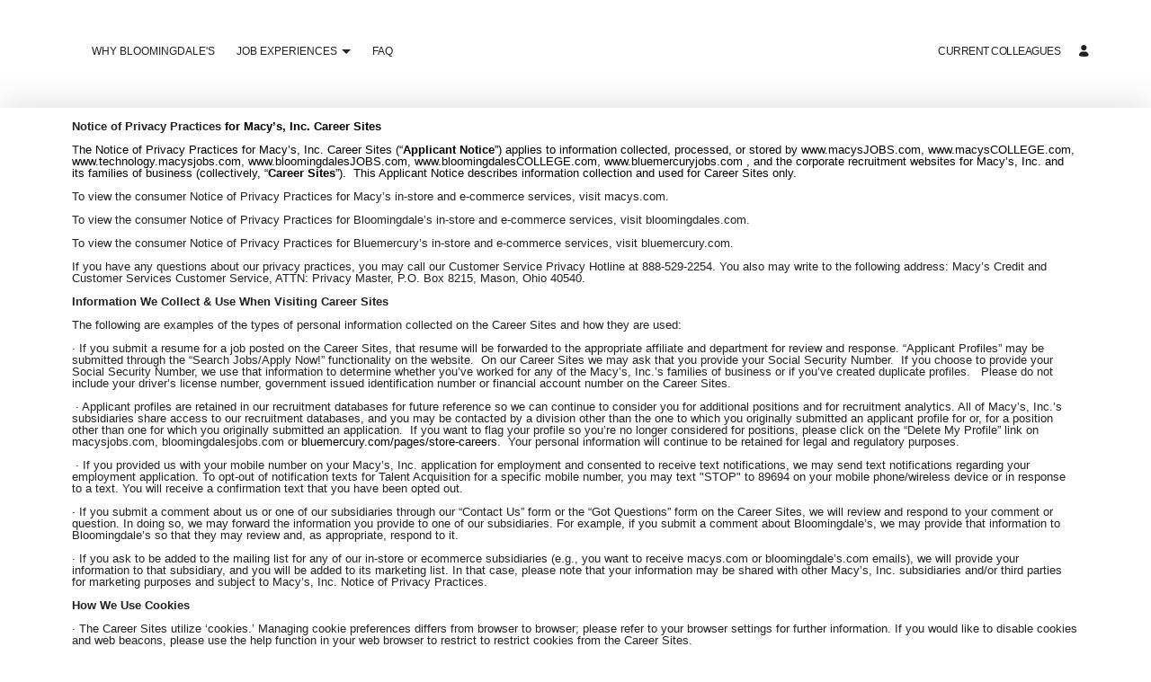

--- FILE ---
content_type: text/html; charset=UTF-8
request_url: https://ebwh.fa.us2.oraclecloud.com/hcmUI/CandidateExperience/en/sites/CX_1002/pages/12005
body_size: 6641
content:
<!DOCTYPE html>
<html lang="en" dir="ltr">
    <head>
        <meta charset="utf-8"></meta>
        <meta name="viewport" content="width=device-width, initial-scale=1, user-scalable=1, minimum-scale=1"></meta>
        
                
                        
                    
           
            <meta property="og:title" content="Privacy Notice"/>
            <meta property="og:image" content=""/>
            <meta property="og:site_name" content="Bloomingdale\'s"/>
            <meta property="og:description" content=""/>
            <meta name="twitter:card" content="summary_large_image">
            <title>Privacy Notice</title>
        
	
                    <base href="/hcmUI/CandidateExperience/en/sites/CX_1002"/>
                
        <link rel="icon" sizes="16x16" type="image/png" title="favicon" href="/hcmRestApi/CandidateExperience/siteFavicon/favicon-16x16.png?siteNumber=CX_1002&size=16x16"></link>
        <link rel="icon" sizes="144x144" type="image/png" title="favicon" href="/hcmRestApi/CandidateExperience/siteFavicon/favicon-144x144.png?siteNumber=CX_1002&size=144x144"></link>
        <link rel="icon" sizes="152x152" type="image/png" title="favicon" href="/hcmRestApi/CandidateExperience/siteFavicon/favicon-152x152.png?siteNumber=CX_1002&size=152x152"></link>

        <link rel="apple-touch-icon" sizes="152x152" type="image/png" title="favicon" href="/hcmRestApi/CandidateExperience/siteFavicon/favicon-152x152.png?siteNumber=CX_1002&size=152x152"></link>

        
        <link rel="stylesheet" href="https://static.oracle.com/cdn/jet/18.0.0/default/css/redwood/oj-redwood-min.css">
        <link rel="stylesheet" href="https://static.oracle.com/cdn/fa/oj-hcm-ce/2510.20.252592243/css/main-minimal.css">
         
        <link rel="stylesheet" title="cx-custom" data-custom-css href="/hcmUI/CandExpStatic/css/ce-custom.css?themeNumber=1011&lang=en&themeVersion=2&brandVersion=50&brandTlVersion=22&siteNumber=CX_1002"></link>

        <script data-cx-config>
           var CX_CONFIG = {
                app: {
                    apiBaseUrl: 'https://ebwh.fa.us2.oraclecloud.com:443',
                    uiBaseUrl: 'https://ebwh.fa.us2.oraclecloud.com:443/hcmUI',
                                                                                faHostUrl: '',
                    siteName: 'Bloomingdale\'s',
                    siteCode: 'Bloomingdales',
                    siteNumber: 'CX_1002',
                    siteLang: 'en',
                    languages: [
    {
        "code": "en",
        "fusionCode": "US",
        "direction": "ltr",
        "label": "American English"
    }
],
                    cdnUrl:'https://static.oracle.com/cdn/fa/oj-hcm-ce/2510.20.252592243',
                    cxVersion:'2510.0.79',
                    headerMode: 1,
                    footerMode: 2,
                    template: {
    "templateNumber": "minimal",
    "welcomeText": null,
    "mainCallForAction": null
},
                    templates: {
    "SEARCH_PAGE": {
        "pageCode": "189003",
        "pageNumber": "279056",
        "pageUrlName": null
    },
    "SPLASH_PAGE": {
        "pageCode": "319004",
        "pageNumber": "458926",
        "pageUrlName": null
    }
},
                    talentCommunitySignUp: {
    "title": "Join Bloomingdale's Talent Network",
    "buttonLabel": "Join Now!",
    "showAtSearchResults": false,
    "showWhenNoSearchResultsFound": true,
    "description": "We're always looking for talented people be a part of the Bloomingdale's family.  By joining our talent network you'll be the first to know about exclusive opportunities, new roles, hiring events, and learn more  about what makes Bloomingdale's a great place to work."
},
                    cookieConsent : {
    "analyticalCategoryMessage": null,
    "cookiePreferencesEnabled": false,
    "strictCategoryMessage": null,
    "customCategoryDescription": null,
    "popUpMessage": "This website uses cookies to enhance user experience and to analyze performance and traffic on our website. We also share information about your use of our site with our social media, advertising and analytics partners. ",
    "preferencesSaveButtonLabel": null,
    "declineButtonLabel": null,
    "preferencesButtonLabel": null,
    "declineButtonEnabled": false,
    "acceptButtonLabel": "Accept Cookies",
    "customCategoryButtonLabel": null,
    "cookieMessageEnabled": false,
    "functionalCategoryMessage": null,
    "cookieLinkLabel": null,
    "policyMessage": "When you visit our website, we store cookies on your browser to collect information. The information collected might relate to you, your preferences or your device, and is mostly used to make the site work as you expect it to and to provide a more personalized web experience.  ",
    "customCookieEnabled": false
},
                    settings : [
    {
        "settingValue": "true",
        "settingKey": "PARALLAX_ENABLED"
    },
    {
        "settingValue": "violet",
        "settingKey": "colorTag"
    },
    {
        "settingValue": "N",
        "settingKey": "CHATBOT_ENABLED"
    },
    {
        "settingValue": "true",
        "settingKey": "LOCATIONS_FACET_ENABLED"
    },
    {
        "settingValue": "true",
        "settingKey": "WORK_LOCATIONS_FACET_ENABLED"
    },
    {
        "settingValue": "true",
        "settingKey": "CATEGORIES_FACET_ENABLED"
    },
    {
        "settingValue": "true",
        "settingKey": "TITLES_FACET_ENABLED"
    },
    {
        "settingValue": "false",
        "settingKey": "POSTING_DATES_FACET_ENABLED"
    },
    {
        "settingValue": "full",
        "settingKey": "WORK_LOCATIONS_DISPLAY"
    },
    {
        "settingValue": "true",
        "settingKey": "DISTANCE_CALCULATION_ENABLED"
    },
    {
        "settingValue": "false",
        "settingKey": "ORGANIZATIONS_FACET_ENABLED"
    },
    {
        "settingValue": "locationsFacet,workLocationsFacet,categoriesFacet,titlesFacet,organizationsFacet,postingDatesFacet",
        "settingKey": "FACET_ORDER"
    },
    {
        "settingValue": "true",
        "settingKey": "MAPS_ENABLED"
    }
],
                    links : {
    "footer": [
        {
            "visibleOnMobile": true,
            "sublinks": [
                
            ],
            "text": "MacysInc.com",
            "url": "https://www.macysinc.com/",
            "name": "MacysInc.com"
        },
        {
            "visibleOnMobile": true,
            "sublinks": [
                
            ],
            "text": "Why Bloomingdale's",
            "url": "5",
            "name": "Why Bloomingdale's"
        },
        {
            "visibleOnMobile": true,
            "sublinks": [
                
            ],
            "text": "Privacy Policy",
            "url": "12005",
            "name": "Privacy Policy"
        },
        {
            "visibleOnMobile": true,
            "sublinks": [
                
            ],
            "text": "Legal Notice",
            "url": "2003",
            "name": "Legal Notice"
        },
        {
            "visibleOnMobile": true,
            "sublinks": [
                
            ],
            "text": "FCRA",
            "url": "https://employeeconnection.net/CareerSiteMedia/ucmfa45163882.pdf",
            "name": "FCRA"
        }
    ],
    "header": [
        {
            "visibleOnMobile": false,
            "sublinks": [
                
            ],
            "text": "Why Bloomingdale's",
            "url": "5",
            "name": "Why Bloomingdale's"
        },
        {
            "visibleOnMobile": false,
            "sublinks": [
                {
                    "visibleOnMobile": false,
                    "sublinks": [
                        
                    ],
                    "text": "Corporate",
                    "url": "3",
                    "name": null
                },
                {
                    "visibleOnMobile": false,
                    "sublinks": [
                        
                    ],
                    "text": "Retail",
                    "url": "10018",
                    "name": "Retail"
                },
                {
                    "visibleOnMobile": false,
                    "sublinks": [
                        
                    ],
                    "text": "Store Leadership",
                    "url": "1003",
                    "name": "Store Leadership"
                },
                {
                    "visibleOnMobile": false,
                    "sublinks": [
                        
                    ],
                    "text": "College Programs",
                    "url": "2002",
                    "name": "College Programs"
                }
            ],
            "text": "Job Experiences",
            "url": "https://ebwh.fa.us2.oraclecloud.com/hcmUI/CandidateExperience/en/sites/CX_1002",
            "name": "Job Experiences"
        },
        {
            "visibleOnMobile": false,
            "sublinks": [
                
            ],
            "text": "FAQ",
            "url": "2001",
            "name": "FAQ"
        }
    ],
    "jobCategory": [
        
    ],
    "ice": {
        "sharedJobDetails": "https://ebwh.fa.us2.oraclecloud.com:443/fscmUI/faces/deeplink?objType=IRC_RECRUITING&action=ICE_JOB_DETAILS_RESP&objKey=pRequisitionNo=%3AjobId%3A;pShareId=:shareId:;pCalledFrom=FUSESHELL",
        "search": "https://ebwh.fa.us2.oraclecloud.com:443/fscmUI/faces/deeplink?objType=IRC_RECRUITING&action=ICE_JOB_SEARCH_RESP",
        "jobAlerts": "https://ebwh.fa.us2.oraclecloud.com:443/fscmUI/faces/deeplink?objType=IRC_RECRUITING&action=ICE_JOB_ALERTS_RESP&objKey=;pCalledFrom=FUSESHELL",
        "referredJobDetails": "https://ebwh.fa.us2.oraclecloud.com:443/fscmUI/faces/deeplink?objType=IRC_RECRUITING&action=ICE_JOB_DETAILS_RESP&objKey=pRequisitionNo=%3AjobId%3A;pReferralId=:referralId:;pCalledFrom=FUSESHELL",
        "jobDetails": "https://ebwh.fa.us2.oraclecloud.com:443/fscmUI/faces/deeplink?objType=IRC_RECRUITING&action=ICE_JOB_DETAILS_RESP&objKey=pRequisitionNo=%3AjobId%3A;pCalledFrom=FUSESHELL"
    }
},
                    optinDescriptionStr: "By checking this box, you\u2019re agreeing to receive individual or auto-sent text and email&nbsp; messaging about open positions, application-related communication, interview scheduling and reminders, and other employment-related activities, including future recruiting messages,&nbsp; sent to your cell phone or email inbox.&nbsp; &nbsp; &nbsp; &nbsp; &nbsp; &nbsp; &nbsp; &nbsp; &nbsp; &nbsp; &nbsp; &nbsp; &nbsp; &nbsp; &nbsp; &nbsp; &nbsp; &nbsp; &nbsp; &nbsp; &nbsp; &nbsp; &nbsp; &nbsp; &nbsp;\n<div>\n <br/>\n</div>\n<div>\n Frequency of text messages will vary, and message and data rates may apply.&nbsp; You may change your opt-in status at any time by logging into your profile and changing your response to this option.&nbsp;\n</div>",
                    optinDescriptionVersionId: 300002264907227,
                    images : {"mobileFrontImageUrl":"https://employeeconnection.net/CareerSiteMedia/ucmfa42822747.png","frontImageUrl":"https://employeeconnection.net/CareerSiteMedia/ucmfa42822747.png","corporateIconUrl":null,"mobileLogoImageUrl":"https://employeeconnection.net/CareerSiteMedia/ucmfa42822840.png","logoImageUrl":"https://employeeconnection.net/CareerSiteMedia/ucmfa42822840.png"},
                    shortUrl : {} ,
                    overridenLang: '' ,
                    vanityBaseUrl : '',
                    siteEventsEnabledFlag: false,
                    siteURLName: null ,
                    "seoConfiguration" :{ "name" : "Bloomingdale's", "sameAs" : "https://ebwh.fa.us2.oraclecloud.com:443/hcmUI/CandidateExperience/",
                    "logo": "https:\/\/employeeconnection.net\/CareerSiteMedia\/ucmfa42822840.png" ,
                    "seoKeywords": null ,
                    "seoDescription": null },
                    "customHeaders" : [
    {
        "settings": [
            {
                "settingValue": "horizontal",
                "settingKey": "headerType"
            },
            {
                "settingValue": "true",
                "settingKey": "isEmployeeButtonHidden"
            },
            {
                "settingValue": "false",
                "settingKey": "isLogoHidden"
            },
            {
                "settingValue": "false",
                "settingKey": "isProfileButtonHidden"
            }
        ],
        "employeeText": "Q3VycmVudCBDb2xsZWFndWVz",
        "logoURL": null,
        "type": "ORA_GLOBAL",
        "headerId": 300008284669444,
        "profileText": null,
        "name": null
    }
],
                    "customWidgets" : [
    
],
                    "customIcons" : [
    
]
                }
            };
                            const HASHBANG_REGEX = /\/?#\/(job|requisitions|jobs)\//;
                if (window.location.href.match(HASHBANG_REGEX)) {	
                        window.location.replace(window.location.href.replace(HASHBANG_REGEX, '/$1/'));
                }
                    </script>
        <script src="https://static.oracle.com/cdn/fa/oj-hcm-ce/2510.20.252592243/js/main-minimal.js" defer></script>
            <script type="text/javascript" async src="//c.oracleinfinity.io/acs/account/fp3kyrmvtg/js/prod/odc.js"></script>
                <script id="custom-js" src="/hcmUI/CandExpStatic/js/ce-custom.js?themeNumber=1011&themeVersion=2" defer data-custom-js></script>
                <style id="custom-css">
            /* Reset */
*{margin:0;padding:0;}

/* Slider */
#slider{
  width:100%;
  position:relative;
  overflow:hidden;
  margin:0 auto;
}
#slider-responsive{
  width:100%;
  position:relative;
  overflow:hidden;
      max-width: 2500px;
  margin:0 auto;
}
@keyframes load{
  from{left:-100%;}
  to{left:0;}
}
.slides{
  width:600%;
  height:100%;
  position:relative;
  -webkit-animation:slide 40s infinite;
  -moz-animation:slide 40s infinite;
  animation:slide 40s infinite;
}

.slider{
  width:16.13%;
  height:100%;
  float:left;
  position:relative;
  z-index:1;
  overflow:hidden;
}
#slider-responsive .slider{
  width:16.66%;
  height:100%;
  float:left;
  position:relative;
  z-index:1;
  overflow:hidden;
}

.slide img{
  width:100%;
  height:100%;
}
#slider-responsive img{
  width:100%;
  height:auto;
}
.image{
  width:100%;
  height:100%;
}
#slider-responsive .image{
  width:100%;
  height:auto;
}
.images{
   /* height: 430px; */
}
#slider-responsive .images{
    height: auto;
}
.images img {
    object-fit: cover;
    width: 100%;
    min-height: 430px;
}
#slider-responsive .images img {
    object-fit: cover;
    width: 100%;
    min-height: auto;
}
/* Legend */
.legend{

    
}

/* Contents */
.content{
    position: absolute;
    padding: 15px;
    width: 100%;
}
#slider-responsive .content-txt{
display:none;
}
.content-txt{
  padding: 24px;
    height: 300px;
    width: 375px;
    float: left;
    position: relative;
    top: 25px; 
    background: #ffffffe0;
    border-radius: 6px;
  box-shadow: 0px 0px 16px -4px #a9a9a9;
  left: 2%;
}
.content-txt h1{
    font-size: 24px;
    text-align: left;
    margin-left: 30px;
    padding-bottom: 0px !important;
    font-family: "Open Sans", Arial, sans-serif;
  font-weight:800;
  padding-top: 0px !important;
}
.content-txt h2{
   font-size: 15px;
    text-align: left;
    margin-left: 30px;
    font-family: "Open Sans", Arial, sans-serif;
    line-height: 18px;
    font-weight: 600;
    padding-bottom: 5px !important;
}
.content-txt p{
    font-size: 13px;
    text-align: left;
    margin-left: 0px;
    padding: 0 !important;
    font-family: "Open Sans", Arial, sans-serif;
    line-height: 18px;
      margin-bottom: 15px;
}

.content-txt li{
          list-style-type: square;
    text-align: left;
    /* color: #fff; */
    padding: 5px 0px;
}

/* Switch */
.switch{
    width: 120px;
    height: 10px;
    position: absolute;
    z-index: 99;
      bottom: 20px;
    left: auto;
    right: 0;
}
.switch > ul{
  list-style:none;
}
.switch > ul > li{
  width:10px;
  height:10px;
  border-radius:50%;
  background:#6c6c6c;
  float:left;
  margin-right:5px;
}

.switch ul{
  overflow:hidden;
}
.on{
  width:80%;
  height:80%;
  border-radius:50%;
  background:#fff;
  position:relative;
  -webkit-animation:on 40s infinite;
  -moz-animation:on 40s infinite;
  animation:on 40s infinite;
  top:1px;
  left:1px;
}
.on5{
  width:80%;
  height:80%;
  border-radius:50%;
  background:#fff;
  position:relative;
  -webkit-animation:on5 30s infinite;
  -moz-animation:on5 30s infinite;
  animation:on5 30s infinite;
  top:1px;
  left:1px;
}
.button-white a{
color:#fff;
  border:2px solid #fff;
}
.home-slider .switch {
        bottom: 20px;
    left: auto;
    right: 0;
}

/* Animation */
@-webkit-keyframes slide{
  0%,100%{
    margin-left:0%;
  }
  17%{
    margin-left:-100%;
  }
  34%{
    margin-left:-200%;
  }
  51%{
    margin-left:-300%;
  }
  68%{
    margin-left:-400%;
  }
  85%{
    margin-left:-500%;
  }
}
@-moz-keyframes slide{
  0%,100%{
    margin-left:0%;
  }
  17%{
    margin-left:-100%;
  }
  34%{
    margin-left:-200%;
  }
  51%{
    margin-left:-300%;
  }
  68%{
    margin-left:-400%;
  }
  85%{
    margin-left:-500%;
  }
}
@keyframes slide{
  0%,100%{
    margin-left:0%;
  }
  17%{
    margin-left:-100%;
  }
  34%{
    margin-left:-200%;
  }
  51%{
    margin-left:-300%;
  }
  68%{
    margin-left:-400%;
  }
  85%{
    margin-left:-500%;
  }
}

@-webkit-keyframes content-s{
  0%{left:-620px;}
  10%{left:0px;}
  30%{left:0px;}
  40%{left:0px;}
  50%{left:0px;}
  60%{left:0px;}
  70%{left:0;}
  80%{left:-620px;}
  90%{left:-620px;}
  100%{left:-620px;}
}
@-moz-keyframes content-s{
  0%{left:-620px;}
  10%{left:0px;}
  30%{left:0px;}
  40%{left:0px;}
  50%{left:0px;}
  60%{left:0px;}
  70%{left:0;}
  80%{left:-620px;}
  90%{left:-620px;}
  100%{left:-620px;}
}
@keyframes content-s{
  0%{left:-620px;}
  10%{left:20px;}
  15%{left:0px;}
  30%{left:0px;}
  40%{left:0px;}
  50%{left:0px;}
  60%{left:0px;}
  70%{left:0;}
  80%{left:-620px;}
  90%{left:-620px;}
  100%{left:-620px;}
}

@-webkit-keyframes on{
  0%,100%{
    margin-left:0%;
  }
  17%{
    margin-left:15px;
  }
  34%{
    margin-left:30px;
  }
  51%{
    margin-left:45px;
  }
  68%{
    margin-left:60px;
  }
  85%{
    margin-left:75px;
  }
}

@-moz-keyframes on{
  0%,100%{
    margin-left:0%;
  }
  17%{
    margin-left:15px;
  }
  34%{
    margin-left:30px;
  }
  51%{
    margin-left:45px;
  }
  68%{
    margin-left:60px;
  }
  85%{
    margin-left:75px;
  }
}

@keyframes on{
  0%,100%{
    margin-left:0%;
  }
  17%{
    margin-left:15px;
  }
  34%{
    margin-left:30px;
  }
  51%{
    margin-left:45px;
  }
  68%{
    margin-left:60px;
  }
  85%{
    margin-left:75px;
  }
}
@media only screen and (max-width: 800px) {
  .content-txt {
    width: 80%;
}
 
}

@media only screen and (max-width: 600px) {
 .content-txt h1 {
    font-size: 18px;
}
  .content-txt {
    width: 235px;
}

}



/* Animation 5 slides*/

.slides5{
  width:500%;
  height:100%;
  position:relative;
  -webkit-animation:slide5 30s infinite;
  -moz-animation:slide5 30s infinite;
  animation:slide5 30s infinite;
}
.slider5{
  width:20%;
  height:100%;
  float:left;
  position:relative;
  z-index:1;
  overflow:hidden;
}
@-webkit-keyframes slide5{
  0%,100%{
    margin-left:0%;
  }
  15%{
    margin-left:0%;
  }
  20%{
    margin-left:-100%;
  }
  35%{
    margin-left:-100%;
  }
  40%{
    margin-left:-200%;
  }
  55%{
    margin-left:-200%;
  }
  60%{
    margin-left:-300%;
  }
  75%{
    margin-left:-300%;
  }
  80%{
    margin-left:-300%;
  }
  85%{
    margin-left:-400%;
  }
  96%{
    margin-left:-400%;
  }
}
@-moz-keyframes slide5{
  0%,100%{
    margin-left:0%;
  }
  15%{
    margin-left:0%;
  }
  20%{
    margin-left:-100%;
  }
  35%{
    margin-left:-100%;
  }
  40%{
    margin-left:-200%;
  }
  55%{
    margin-left:-200%;
  }
  60%{
    margin-left:-300%;
  }
  75%{
    margin-left:-300%;
  }
  80%{
    margin-left:-300%;
  }
  85%{
    margin-left:-400%;
  }
  96%{
    margin-left:-400%;
  }
}
@keyframes slide5{
 0%,100%{
    margin-left:0%;
  }
  15%{
    margin-left:0%;
  }
  20%{
    margin-left:-100%;
  }
  35%{
    margin-left:-100%;
  }
  40%{
    margin-left:-200%;
  }
  55%{
    margin-left:-200%;
  }
  60%{
    margin-left:-300%;
  }
  75%{
    margin-left:-300%;
  }
  80%{
    margin-left:-300%;
  }
  85%{
    margin-left:-400%;
  }
  96%{
    margin-left:-400%;
  }
}

@keyframes on5{
   0%,100%{
    margin-left:0px;
  }
  15%{
    margin-left:0px;
  }
  20%{
    margin-left:15px;
  }
  35%{
    margin-left:15px;
  }
  40%{
    margin-left:30px;
  }
  55%{
    margin-left:30px;
  }
  60%{
    margin-left:45px;
  }
  75%{
    margin-left:45px;
  }
  80%{
    margin-left:45px;
  }
  85%{
    margin-left:60px;
  }
  96%{
    margin-left:60px;
  }
}

@-webkit-keyframes on5{
 0%,100%{
    margin-left:0px;
  }
  15%{
    margin-left:0px;
  }
  20%{
    margin-left:15px;
  }
  35%{
    margin-left:15px;
  }
  40%{
    margin-left:30px;
  }
  55%{
    margin-left:30px;
  }
  60%{
    margin-left:45px;
  }
  75%{
    margin-left:45px;
  }
  80%{
    margin-left:45px;
  }
  85%{
    margin-left:60px;
  }
  96%{
    margin-left:60px;
  }
}

@-moz-keyframes on5{
   0%,100%{
    margin-left:0px;
  }
  15%{
    margin-left:0px;
  }
  20%{
    margin-left:15px;
  }
  35%{
    margin-left:15px;
  }
  40%{
    margin-left:30px;
  }
  55%{
    margin-left:30px;
  }
  60%{
    margin-left:45px;
  }
  75%{
    margin-left:45px;
  }
  80%{
    margin-left:45px;
  }
  85%{
    margin-left:60px;
  }
  96%{
    margin-left:60px;
  }
}

.home-page .search-box-compact {
    margin-top: 8em !important;
}
.apply-flow-block--personal-information-address .apply-flow-block__form-list .address-form div:nth-child(8) {
        display:none;
}
.show{display:block !important}
.hide{display:none;}

/* Formatting of Provide Info link on Candidate Profile */ 
.cs-application-actions__info {
  font-size: 16px;
  font-weight: bold;
}
.cs-button.cs-button--link.theme-color-1 {
  font-size: 16px;
  font-weight: bold;
}
/* End custom Provide Info Link Formatting */
        </style>
        </head>
    <body class="app-loading font-family-primary" data-bind="loadingIndicator, a11y.toggleFocusIndicator, bodyScrolledDown, currentRoute">
        <div class="preload" aria-hidden="true">
            <div class="preload__icons"></div>
            <div class="preload__primary-font"></div>
            <div class="preload__secondary-font"></div>
        </div>
        <div class="app-loading-spinner"></div>
        <div class="app" data-bind="view: 'layout'"></div>
                <script type="text/html" id="custom-footer">
            <div class="app-footer">

    <div class="app-footer__links app-footer__links--mobile">
        <ul class="footer-links">
			<li class="footer-links__item">
                <a class="footer-links__link" style="color:#FFFFFF !important;" href="https://www.bloomingdales.com/" target="_blank">Bloomingdales.com</a>
            </li>
			<li class="footer-links__item">
                <a class="footer-links__link" style="color:#FFFFFF !important;" href="https://www.macysinc.com/" target="_blank">MacysInc.com</a>
            </li>
            
            <li class="footer-links__item">
                <a class="footer-links__link" style="color:#FFFFFF !important;" href="https://ebwh.fa.us2.oraclecloud.com/hcmUI/CandidateExperience/en/sites/CX_1002/pages/5" target="_blank">Why Bloomingdale's</a>
            </li>
            
            <li class="footer-links__item">
                <a class="footer-links__link" style="color:#FFFFFF !important;" href="https://ebwh.fa.us2.oraclecloud.com/hcmUI/CandidateExperience/en/sites/CX_1002/pages/2001" target="_blank">FAQ</a>
            </li>
            
            <li class="footer-links__item">
                <a class="footer-links__link" style="color:#FFFFFF !important;" href="https://ebwh.fa.us2.oraclecloud.com/hcmUI/CandidateExperience/en/sites/CX_1002/pages/12005" target="_blank">Privacy Notice</a>
            </li>
            
            <li class="footer-links__item">
                <a class="footer-links__link" style="color:#FFFFFF !important;" href="https://ebwh.fa.us2.oraclecloud.com/hcmUI/CandidateExperience/en/sites/CX_1002/pages/2003" target="_blank">Legal Notice</a>
            </li>
            
            <li class="footer-links__item">
                <a class="footer-links__link" style="color:#FFFFFF !important;" href="https://employeeconnection.net/CareerSiteMedia/ucmfa45163882.pdf" target="_blank">FCRA</a>
            </li>
            
            <li class="footer-links__item">
                <a class="footer-links__link" style="color:#FFFFFF !important;" href="https://ebwh.fa.us2.oraclecloud.com/fndSetup/faces/deeplink?objType=IRC_RECRUITING&action=ICE_JOB_SEARCH_RESP" target="_blank">Current Colleagues</a>
            </li>
<li class="footer-links__item">
    <a class="footer-links__link truyoCookieSettingButton " style="color:#FFFFFF !important; cursor: pointer;">Cookie Preferences</a>
</li>                        
        </ul>
        
    </div>
   
    <div class="app-footer__links app-footer__links--desktop">
        <ul class="footer-links">
            			<li class="footer-links__item" style="color:#FFFFFF !important;">
                <a class="footer-links__link" style="color:#FFFFFF !important;" href="https://www.bloomingdales.com/" target="_blank">Bloomingdales.com</a>
            </li>
			<li class="footer-links__item">
                <a class="footer-links__link" style="color:#FFFFFF !important;" href="https://www.macysinc.com/" target="_blank">MacysInc.com</a>
            </li>
            
            <li class="footer-links__item">
                <a class="footer-links__link" style="color:#FFFFFF !important;" href="https://ebwh.fa.us2.oraclecloud.com/hcmUI/CandidateExperience/en/sites/CX_1002/pages/5" target="_blank">Why Bloomingdale's</a>
            </li>
            
            <li class="footer-links__item">
                <a class="footer-links__link" style="color:#FFFFFF !important;" href="https://ebwh.fa.us2.oraclecloud.com/hcmUI/CandidateExperience/en/sites/CX_1002/pages/2001" target="_blank">FAQ</a>
            </li>
            
            <li class="footer-links__item">
                <a class="footer-links__link" style="color:#FFFFFF !important;" href="https://ebwh.fa.us2.oraclecloud.com/hcmUI/CandidateExperience/en/sites/CX_1002/pages/12005" target="_blank">Privacy Notice</a>
            </li>
            
            <li class="footer-links__item">
                <a class="footer-links__link" style="color:#FFFFFF !important;" href="https://ebwh.fa.us2.oraclecloud.com/hcmUI/CandidateExperience/en/sites/CX_1002/pages/2003" target="_blank">Legal Notice</a>
            </li>
            
            <li class="footer-links__item">
                <a class="footer-links__link" style="color:#FFFFFF !important;" href="https://employeeconnection.net/CareerSiteMedia/ucmfa45163882.pdf" target="_blank">FCRA</a>
            </li>
            
            <li class="footer-links__item">
                <a class="footer-links__link"  style="color:#FFFFFF !important;" href="https://ebwh.fa.us2.oraclecloud.com/fndSetup/faces/deeplink?objType=IRC_RECRUITING&action=ICE_JOB_SEARCH_RESP" target="_blank">Current Colleagues</a>
            </li>
<li class="footer-links__item">
    <a class="footer-links__link truyoCookieSettingButton " style="color:#FFFFFF !important; cursor: pointer;">Cookie Preferences</a>
</li>
</ul>
    </div>

</div>

<div style="    background: #3c3c3c;
    color: #fff;
    font-size: 13px;
    line-height: 18px;
    padding: 5px 25px;">
<p align ="center">Job descriptions are not all-inclusive and may not apply to colleagues covered by a collective bargaining agreement. Macy’s Inc. reserves the right to amend these job descriptions at any time. Macy’s Inc. is an Equal Opportunity Employer and is committed to an inclusive work environment.

Candidates for positions in San Francisco ONLY can review their rights and the Company’s obligations under SFPC Art. 49 <u><a style="color:#FFFFFF !important;" href="https://employeeconnection.net/CareerSiteMedia/ucmfa46989141.pdf" target="_blank">here</a>.</u>

Candidates for positions in Los Angeles ONLY can review their rights and the Company’s obligations under LA MC Ch. XVIII Art. 9 <u><a style="color:#FFFFFF !important;" href="https://employeeconnection.net/CareerSiteMedia/ucmfa46988945.pdf" target="_blank">here</u>.</a>

Candidates for positions in Philadelphia ONLY can review their rights and the Company’s obligations under PC Ch. 9-3500 <u><a style="color:#FFFFFF !important;" href="https://employeeconnection.net/CareerSiteMedia/ucmfa46989064.pdf" target="_blank">here</u>.</a>

<p>&nbsp</p>
<p><br><div id="atftbx2" class="at-follow-tbx-element addthis-smartlayers addthis-animated at4-show"><p><span>Follow Us</span></p><div class="addthis_toolbox addthis_default_style"><a class="at300b at-follow-btn" data-svc="facebook" data-svc-id="bloomingdales/"  href="http://www.facebook.com/bloomingdales/#xd_co_f=M2I0YWZmNjYtZmVmYy00YjJiLThkNTktMTI4MmMxYWRlOGQ5~" target="_blank"><span class="at-icon-wrapper" style="background-color: rgb(59, 89, 152); line-height: 32px; height: 32px; width: 32px; border-radius: 50%;"><svg xmlns="http://www.w3.org/2000/svg" xmlns:xlink="http://www.w3.org/1999/xlink" viewBox="0 0 32 32" version="1.1" role="img" aria-labelledby="at-svg-facebook-3" class="at-icon at-icon-facebook" style="fill: rgb(255, 255, 255); width: 32px; height: 32px;"><title id="at-svg-facebook-3">Facebook</title><g><path d="M22 5.16c-.406-.054-1.806-.16-3.43-.16-3.4 0-5.733 1.825-5.733 5.17v2.882H9v3.913h3.837V27h4.604V16.965h3.823l.587-3.913h-4.41v-2.5c0-1.123.347-1.903 2.198-1.903H22V5.16z" fill-rule="evenodd"></path></g></svg></span><span class="addthis_follow_label"><span class="at4-visually-hidden"></a><a class="at300b at-follow-btn" data-svc="youtube" data-svc-id="UCEL8d6HUPwKkGnDASPoTTvg"  href="http://www.youtube.com/channel/UCEL8d6HUPwKkGnDASPoTTvg?sub_confirmation=1" target="_blank"><span class="at-icon-wrapper" style="background-color: rgb(205, 32, 31); line-height: 32px; height: 32px; width: 32px; border-radius: 50%;"><svg xmlns="http://www.w3.org/2000/svg" xmlns:xlink="http://www.w3.org/1999/xlink" viewBox="0 0 32 32" version="1.1" role="img" aria-labelledby="at-svg-youtube-4" class="at-icon at-icon-youtube" style="fill: rgb(255, 255, 255); width: 32px; height: 32px;"><title id="at-svg-youtube-4">YouTube</title><g><path d="M13.73 18.974V12.57l5.945 3.212-5.944 3.192zm12.18-9.778c-.837-.908-1.775-.912-2.205-.965C20.625 8 16.007 8 16.007 8c-.01 0-4.628 0-7.708.23-.43.054-1.368.058-2.205.966-.66.692-.875 2.263-.875 2.263S5 13.303 5 15.15v1.728c0 1.845.22 3.69.22 3.69s.215 1.57.875 2.262c.837.908 1.936.88 2.426.975 1.76.175 7.482.23 7.482.15 0 .08 4.624.072 7.703-.16.43-.052 1.368-.057 2.205-.965.66-.69.875-2.262.875-2.262s.22-1.845.22-3.69v-1.73c0-1.844-.22-3.69-.22-3.69s-.215-1.57-.875-2.262z" fill-rule="evenodd"></path></g></svg></span><span class="addthis_follow_label"><span class="at4-visually-hidden"></a><div class="atclear"></div></div></div>
</div>

        </script>
       
    </body>
</html>


--- FILE ---
content_type: text/css; charset=UTF-8
request_url: https://ebwh.fa.us2.oraclecloud.com/hcmUI/CandExpStatic/css/ce-custom.css?themeNumber=1011&lang=en&themeVersion=2&brandVersion=50&brandTlVersion=22&siteNumber=CX_1002
body_size: 3301
content:
:root {
        --font-primary: Arial, Helvetica, sans-serif;
        --font-secondary: Arial, Helvetica, sans-serif;

        --color-theme-1-hue: 266;
        --color-theme-1-saturation: 100%;
        --color-theme-1-lightness: 30%;
        --color-theme-1: hsl(var(--color-theme-1-hue), var(--color-theme-1-saturation), var(--color-theme-1-lightness));

        --color-primary-hue: 0;
        --color-primary-saturation: 0%;
        --color-primary-lightness: 13%;
        --color-primary: hsl(var(--color-primary-hue), var(--color-primary-saturation), var(--color-primary-lightness));

        --color-secondary-hue: 216;
        --color-secondary-saturation: 5%;
        --color-secondary-lightness: 39%;
        --color-secondary: hsl(var(--color-secondary-hue), var(--color-secondary-saturation), var(--color-secondary-lightness));

        --color-app-background-hue: 0;
        --color-app-background-saturation: 0%;
        --color-app-background-lightness: 100%;
        --color-app-background: hsl(var(--color-app-background-hue), var(--color-app-background-saturation), var(--color-app-background-lightness));

        --color-favourite-hue: 266;
        --color-favourite-saturation: 100%;
        --color-favourite-lightness: 30%;
        --color-favourite: hsl(var(--color-favourite-hue), var(--color-favourite-saturation), var(--color-favourite-lightness));
    }
html { font-family: Arial, Helvetica, sans-serif; } .font-family-primary { font-family: Arial, Helvetica, sans-serif; } .apply-flow { font-family: Arial, Helvetica, sans-serif; } .font-family-secondary { font-family: Arial, Helvetica, sans-serif; } .apply-flow-dialog__button { font-family: Arial, Helvetica, sans-serif; } .apply-flow-block__title { font-family: Arial, Helvetica, sans-serif; } .apply-flow-profile-item-tile__summary-content { font-family: Arial, Helvetica, sans-serif; } .theme-color-1 { color: #42009a; } [dir] .background-color-1 { background-color: #42009a; } .theme-color-1 { color: #42009a; } .favourite-jobs__toggle:hover, .favourite-jobs__toggle:focus { color: #42009a; } .cc-job-list__view-more-button { color: #42009a; } [dir] .schedule-row-button:hover { background-color: #42009a; } .apply-flow-dialog__button--primary { color: #42009a; } .cc-element--rich-text a { color: #42009a; } .search-jobs__chromeless-select .oj-select-arrow:hover { color: #42009a; } .download-content-button { color: #42009a; } .offer-attachment__link { color: #42009a; } .offer-actions__button--primary { color: #42009a; } .theme-color-3 { color: #5F6369; } [dir] .background-color-secondary { background-color: #5F6369; } .text-color-secondary { color: #5F6369; } .button--secondary { color: #5F6369; } .apply-flow-dialog__button--primary:disabled { color: #5F6369; } .apply-flow-dialog__button--secondary { color: #5F6369; } .search-jobs__chromeless-select .oj-select-arrow { color: #5F6369; } .misc-attachment-upload__drag-and-drop::before { color: #5F6369; } .theme-color-4 { color: #FFFFFF; } [dir] .background-color-app { background-color: #FFFFFF; } [dir] body, html[dir] { background-color: #FFFFFF; } [dir] .app-loading-spinner { background-color: #FFFFFF; } [dir] .app__top-background { background-color: #FFFFFF; } [dir] .job-meta { background-color: #FFFFFF; } .candidate-self-service-header__background { background-color: #FFFFFF; } .theme-color-5 { color: #42009a; } .text-color-favourite { color: #42009a; } .favourite-star--active { color: #42009a; } .favourite-star:hover { color: #42009a; }


--- FILE ---
content_type: application/javascript
request_url: https://d.oracleinfinity.io/infy/acs/account/fp3kyrmvtg/js/prod/analytics-default/analytics.js
body_size: 11334
content:
/*
 Oracle Infinity
 @preserve Copyright (c) 2017, 2018, 2019, Oracle and/or its affiliates. All rights reserved.
 analytics.js v1.0
 Created: 2024-08-19T06:31:25+0000

*/
(function(k,d){if(!k.ORA.analytics){var a=function(){ORA.fireEvent(new ORA.Event(ORA.Event.ANA_PRODUCT_READY,ORA.Event.STATUS_SUCCESS));ORA.common.TrackingPipeline.productIsReady("analytics");ORA.Debug.debug("setProductReady()","ANA")};ORA.analytics={dcsRef:null,plugins:{},addEventListener:ORA.addDOMEvent,eventQueue:null,version:{major:1,minor:0,inc:4},versionStr:"1.0.4",qryparams:{},dcsdelay:25,productReadyLatch:{},isSeedMessageTriggered:!1,elemOfEvent:function(b,c){var e=b.target||b.srcElement,
g=c||{};"string"===typeof c&&(g={},g[c.toUpperCase()]=1);for(;e&&e.tagName&&!g[e.tagName.toUpperCase()];)e=e.parentElement||e.parentNode;return e},multiTrack:function(b){try{return ORA.analytics.dcsRef.dcsMultiTrack(b),!1}catch(c){throw ORA.Debug.error("Error ORA.analytics.multiTrack: "+c.toSource(),"ANA"),c;}},instantiateExternal:function(){ORA.analytics.qryparams=ORA.common.QueryParamCache.getCache();ORA.analytics.loadJS=ORA.common.loadJS;ORA.analytics.eventQueue=new ORA.common.Queue;ORA.analytics.prettify=
ORA.common.JSONPrettify;ORA.analytics.dcsSaveCookie=ORA.common._setCookie;ORA.analytics.dcsDeleteCookie=ORA.common._deleteCookie;ORA.analytics.extendArray=ORA.common.extendArray;ORA.analytics.isFn=ORA.common.isFn;ORA.analytics.isArray=ORA.common.isArray;ORA.analytics.getCookieAsObj=ORA.common._getCookieAsObj;ORA.analytics.isEmpty=ORA.common.isEmpty;ORA.analytics.click=ORA.click;ORA.analytics.view=ORA.view;ORA.analytics.collect=ORA.collect;ORA.analytics.regPlugin=ORA.regPlugin;ORA.analytics.getTagId=
ORA.getTagId;ORA.analytics.getContextName=ORA.getContextName;ORA.analytics.getPluginsConfig=ORA.analytics._getPluginsConfig;ORA.analytics.setCookie=ORA.common._setCookie;ORA.analytics.deleteCookie=ORA.common._deleteCookie;ORA.analytics.getCookieRaw=ORA.common._getCookieRaw;ORA.analytics.getIEVer=ORA.common._getIEVer;ORA.analytics.isOptedOut=ORA.common._isOptedOut;ORA.analytics.setInfinityOptOut=ORA.common._setInfinityOptOut;ORA.analytics.addMutation=ORA.analytics.addMutation;ORA.analytics.rmMutation=
ORA.analytics.rmMutation;ORA.analytics.getFPC=function(){var b=ORA.analytics.getCookieAsObj(ORA.analytics.dcsRef.FPCConfig.name);return b&&b.id?b.id:null}},reset:function(){ORA.Debug.info("Analytics reset()","ANA");ORA.analytics.dscRef={}},execute:function(b){ORA.Debug.info("Analytics execute()","ANA");ORA.analytics.reset();var c=ORA.analyticsModule.prototype.oraConfigObj;b&&b.params&&ORA.hasVal(b.params)?(b=ORA.common.getMergedConfigs(c,b.params),ORA.analytics.setup(b)):ORA.analytics.setup(c)},performView:function(){ORA.common.clientID.isWaitForSetClientId&&
ORA.common.clientID.isClientIdSet&&(ORA.addEventHandler(ORA.Event.ANA_PRODUCT_READY,ORA.view()),ORA.common.clientID.isWaitForSetClientId=!1)},registerLoaderEvents:function(){ORA.addEventHandler(ORA.Event.LOADER_RESET,this.reset);ORA.addEventHandler(ORA.Event.LOADER_EXECUTE,this.execute);ORA.common.clientID.isClientIdSet?this.performView():ORA.addEventHandler(ORA.Event.SET_CLIENT_ID,this.performView)},setupPluginMgr:function(b){var c=ORA.analytics.getPluginCount("ora-plugins"),e=ORA.common.pluginMgr,
g=function(){ORA.fireEvent(new ORA.Event(ORA.Event.ANA_ORA_PLUGINS_INIT,ORA.Event.STATUS_SUCCESS));ORA.Debug.debug("setupPluginMgr - ora Plugins Initialized, productReadyLatch.countDown()","ANA");ORA.analytics.productReadyLatch.countDown()};0<c?(ORA.Debug.debug("setupPluginMgr - ora pluginCount("+c+"), deferring initPluginsCallback until plugins loaded","ANA"),e.setNumExpectedPlugins(c),e.setInitPluginsCallback(g),e.setInjectConfigsCb(ORA.analytics._getPluginsConfig,"ora-plugins")):(0===c&&b.waitForGetClientIDCallback.apply(b)?
(ORA.Debug.debug("setupPluginMgr - ora pluginCount("+c+"), now waiting on getId, so wait to countDown latch ","ANA"),ORA.fireEvent(new ORA.Event(ORA.Event.ANA_ORA_PLUGINS_INIT,ORA.Event.STATUS_SUCCESS))):ORA.Debug.debug("setupPluginMgr - ora pluginCount("+c+"), not waiting on getId so countDown immediately","ANA"),g());e.setReady();ORA.fireEvent(new ORA.Event(ORA.Event.COMMON_ORA_PLUGINMGR_READY,ORA.Event.STATUS_SUCCESS));e=ORA.analytics.getPluginCount("hosted-plugins");var l=ORA.common.hostedPluginMgr,
m=function(){ORA.fireEvent(new ORA.Event(ORA.Event.ANA_HOSTED_PLUGINS_INIT,ORA.Event.STATUS_SUCCESS));ORA.Debug.debug("setupPluginMgr - Hosted Plugins Initialized, productReadyLatch.countDown()","ANA");ORA.analytics.productReadyLatch.countDown()};0<e?(ORA.Debug.debug("setupPluginMgr - Hosted pluginCount("+e+"), deferring initPluginsCallback until plugins loaded","ANA"),l.setNumExpectedPlugins(e),l.setInitPluginsCallback(m),l.setInjectConfigsCb(ORA.analytics._getPluginsConfig),l.processHostedPlugins(b.config["hosted-plugins"])):
0===e&&b.waitForGetClientIDCallback.apply(b)?(ORA.Debug.debug("setupPluginMgr - hosted pluginCount("+c+"), now waiting on getId, so wait to countDown latch ","ANA"),ORA.fireEvent(new ORA.Event(ORA.Event.ANA_HOSTED_PLUGINS_INIT,ORA.Event.STATUS_SUCCESS)),g()):(ORA.Debug.debug("setupPluginMgr - Hosted pluginCount("+c+"), not waiting on getId so countDown immediately","ANA"),m());l.setReady();ORA.fireEvent(new ORA.Event(ORA.Event.COMMON_HOSTED_PLUGINMGR_READY,ORA.Event.STATUS_SUCCESS))},setupProductCountdownLatch:function(b){var c=
2;b.waitForGetClientIDCallback.apply(b)&&(ORA.Debug.trace("prodCountdownLatch: waitForGetIdCall, latchCount++","ANA"),c++);ORA.analytics.productReadyLatch=new ORA.common.CountDownLatchClass(c,a,"ProductReadyLatch");ORA.Debug.debug("set productReadyLatch to "+c,"ANA")},setCheckSetDisableSeed:function(b){!0===b.s_disableSeed&&ORA.common.TrackingPipeline.disableSeed()},setWaitForSetClientId:function(b){!0===b.s_waitForSetClientId&&ORA.common.clientID.waitForSetClientId()},setup:function(b){try{ORA.Debug.debug("Analytics setup() started",
"ANA");this.instantiateExternal();this.setCheckSetDisableSeed(b);this.setWaitForSetClientId(b);var c=new ORA.analytics.dcs;c.init(b);this.setupProductCountdownLatch(c);c.setup();this.dcsRef=c;this.setupPluginMgr(this.dcsRef);this.registerLoaderEvents();ORA.fireEvent(new ORA.Event(ORA.Event.ANA_SETUP_COMPLETE,ORA.Event.STATUS_SUCCESS));ORA.Debug.debug("Analytics setup() has finished","ANA")}catch(e){ORA.Debug.error("Analytics setup() failure",201,e,"ANA")}},addMutation:function(b,c,e){return ORA.common.TrackingPipeline.registerMutation(b,
c,e?e:2)},rmMutation:function(b){return ORA.common.TrackingPipeline.deregisterMutation(b)},getProductTimeout:function(){return ORA.common.TrackingPipeline.getProduct("analytics").timeout},_getPluginsConfig:function(b,c){var e={};ORA.analyticsModule.prototype.oraConfigObj[c]&&ORA.analyticsModule.prototype.oraConfigObj[c][b]&&(e=ORA.analyticsModule.prototype.oraConfigObj[c][b]);return e},getPluginCount:function(b){return ORA.analyticsModule.prototype.oraConfigObj[b]?ORA.common.extendObject(ORA.analyticsModule.prototype.oraConfigObj[b]).length():
0},getConfigParams:function(){var b=ORA.analytics,c={},e=ORA.analytics.dcsRef;e&&ORA.common.extendArray(["accountGuid","destinations","enabled","i18n","timezone"]).forEach(function(g){e[g]&&(c[g]=e[g])});c.version=b.version;c.versionStr=[c.version.major,c.version.minor,c.version.inc].join(".");c.dcsdelay=b.dcsdelay;return c},getEndPoint:function(){return"https://"+ORA.analytics.dcsRef.destinations[0].collectionServer+"/v3/"+ORA.analytics.dcsRef.destinations[0].accountGuid}};ORA.Debug.debug("ORA.analytics instantiation success",
"ANA")}})(window,window.document);
(function(k,d){ORA.analytics.dcs=function(){var a=k.RegExp?RegExp("dcs(uri)|(ref)|(aut)|(met)|(sta)|(sip)|(pro)|(byt)|(dat)|(p3p)|(cfg)|(redirect)|(cip)","i"):"";this.exre=a;this.re={};this.plugins=this.plugins={};this.trackingData=this.trackingData={};this.DCS=this.DCS={};this.destinations=[];this.DCSext=this.DCSext={};this.errors=this.errors=[];this.FPCConfig=this.FPCConfig={};this._onsitedoms=[];this.gTempWtId=this.gWtAccountRollup=this.oraId="";this.prettify=ORA.analytics.prettify;return this};
ORA.analytics.dcs.prototype={init:function(a){var b=a;try{ORA.Debug.debug("dcs init() start","ANA");"undefined"===typeof b&&(b={});this.config=b;var c=this;a=function(m,r){return b.hasOwnProperty(m)?b[m]:r};var e=function(m,r,p){return m?m.hasOwnProperty(r)?m[r]:p:p};this.extendArray=ORA.common.extendArray;this.errorlogger=function(m){ORA.Debug.error("Dcs",100,m,"ANA")};b.defaultCollectionServer||ORA.Debug.error("dcs init:  missing defaultCollectionServer");this.destinations=this.destinations=function(m){if(!m||
0===m.length)throw Error("Destinations are not configured");for(var r=[],p=0;p<m.length;p++){var v=e(m[p],"collectionServer",b.defaultCollectionServer),u={};u.collectionServer=u.collectionServer=v;u.timeout=u.timeout=e(m[p],"timeout",2E3);u.accountGuid=u.accountGuid=m[p].accountGuid;u.endpoint=u.endpoint=c.collectionEndpoint(v,m[p].accountGuid);r.push(u)}return r}(b.destinations);this.accountGuid=this.accountGuid=this.destinations[0].accountGuid;this.queue=this.queue=a("queue",[]);this.wtidTimeout=
a("wtidTimeout",1E3);this.timezone=this.timezone=a("timezone",-8);this.enabled=this.enabled=a("enabled",!0);this.i18n=this.i18n=a("i18n",!1);this.re=k.RegExp?c.i18n?{"%25":/%/g,"%26":/&/g,"%23":/#/g}:{"%25":/%/g,"%09":/\t/g,"%20":/\x20|\xA0|\x7F/g,"%23":/#/g,"%26":/&/g,"%2B":/\+/g,"%3F":/\?/g,"%5C":/\\/g,"%22":/"/g}:"";if(b.metanames){var g=b.metanames.toLowerCase();this.metanames=ORA.common.extendArray(g.split(","))}if(!0===b.metatagAuto||"true"===b.metatagAuto)this.metatagAuto=!0;this.skip_qp_no_value=
this.skip_qp_no_value=a("skip_qp_no_value",!1);this.skip_qp_no_equals=this.skip_qp_no_equals=a("skip_qp_no_equals",!1);this.skip_qp=this.skip_qp=a("skip_qp",!1);this.paidsearchparams=a("paidsearchparams","gclid");ORA.analytics.dcsdelay=b.dcsdelay||ORA.analytics.dcsdelay;this.delayAll=this.delayAll=a("delayAll",!1);this.preserve=this.preserve=a("preserve",!0);this._onsitedoms=a("onsitedoms","");ORA.common.isFn(this._onsitedoms.test)||(this._onsitedoms=ORA.common.extendArray(this._onsitedoms.toLowerCase().split(",")),
this._onsitedoms.forEach(function(m,r,p){p[r]=m.replace(/^\s*/,"").replace(/\s*$/,"")}));a("adimpressions",!1)&&(this.adclickparam=a("adsparam","WT.ac"));this.FPCConfig.enabled=this.FPCConfig.enabled=e(b.FPCConfig,"enabled",!0);this.FPCConfig.domain=this.FPCConfig.domain=e(b.FPCConfig,"domain","");this.FPCConfig.name=this.FPCConfig.name=e(b.FPCConfig,"name","ORA_FPC");this.FPCConfig.optOutCName=this.FPCConfig.optOutCName=e(b.FPCConfig,"optOutCName","Infinity.optout");this.FPCConfig.legacyCName=this.FPCConfig.legacyCName=
e(b.FPCConfig,"legacyCName","WT_FPC");this.FPCConfig.expiry=this.FPCConfig.expiry=e(b.FPCConfig,"expires",63113851500);63113851500<this.FPCConfig.expiry&&(this.FPCConfig.expiry=63113851500);this.FPCConfig.expireDate=new Date(this.getTime()+this.FPCConfig.expiry);this.FPCConfig.sessionOnly=0===this.FPCConfig.expiry||e(b.FPCConfig,"sessionOnly",!1);this.FPCConfig.autoTLD=this.FPCConfig.autoTLD=e(b.FPCConfig,"autoTLD",!1);b.cookieTypes&&(this.FPCConfig.enabled="none"!==b.cookieTypes.toLowerCase());var l=
{DNTBehavior:ORA.common._getConfigObject()&&ORA.common._getConfigObject().DNTBehavior||"honorDNT",wtidTimeout:this.wtidTimeout,cookie:{enable:this.FPCConfig.enabled,name:this.FPCConfig.name,expires:this.FPCConfig.expiry,autoTLD:this.FPCConfig.autoTLD,sessionOnly:this.FPCConfig.sessionOnly,expireDate:this.FPCConfig.expireDate,domain:this.FPCConfig.domain},endpoint:{clientIDServer:this.destinations[0].collectionServer,accountGuid:this.destinations[0].accountGuid,protocol:"https"}};ORA.common.clientID.clientId=
this.dcsGetFPC().id||null;ORA.common.clientID.setConfig(l);this.plugins=b.plugins||{};ORA.analytics.dcs.prototype.action_collect=ORA.analytics.dcs.prototype.action_collect;ORA.analytics.dcs.prototype.init=ORA.analytics.dcs.prototype.init;ORA.analytics.dcs.prototype.setup=ORA.analytics.dcs.prototype.setup;ORA.analytics.dcs.prototype.dcsGetFPC=ORA.analytics.dcs.prototype.dcsGetFPC;ORA.analytics.dcs.prototype.dcsGetCookie=ORA.analytics.dcs.prototype.dcsGetCookie;ORA.analytics.dcs.prototype.dcsNavigation=
ORA.analytics.dcs.prototype.dcsNavigation;this.registerProtocol();ORA.Debug.debug("dcs init() finish","ANA");return this}catch(m){throw ORA.Debug.error("Error in init() - "+m.toString()),m;}},registerProtocol:function(){var a=ORA.common.TrackingPipeline;null===a.getCommProtocol(ORA.common.CommManager.GIF)&&(ORA.common._analyticsProtocol=ORA.common.protocols.gifProtocol,a.setCommProtocol(ORA.common.CommManager.GIF,ORA.common._analyticsProtocol))},collectionEndpoint:function(a,b,c){a||ORA.Debug.debug("Warning:  missing collectServer");
a=a?a:"";if(!b)throw Error("accountGuid must be configured for "+a);return"https://"+a+"/"+b+"/"+(c?c:"dcs.gif")},setReady:function(){ORA.Debug.debug("setReady()","ANA");this._readySet||(this.flushqueue(),this.redirectqueue(),this._readySet=!0)},flushqueue:function(){ORA.Debug.trace("flushqueue()","ANA");for(var a=0;a<this.queue.length;a++)this.doAction(this.queue[a]);this.queue=[]},redirectqueue:function(){var a=this;this.queue.push=function(b){a.doAction(b)}},dcsGetCookie:function(a){return ORA.analytics.dcsGetCookie(a,
this.FPCConfig.name)},dcsIsFpcSet:function(a,b){var c=ORA.analytics.getCookieAsObj,e=ORA.analytics.isEmpty;c=c(a);this.gTempWtId=c.id;return e(c)?2:b===c.id?0:3},dcsGetFPC:function(){return ORA.analytics.getCookieAsObj(this.FPCConfig.name)},dcsFPC:function(){var a=ORA.common._getConfigObject()&&ORA.common._getConfigObject().DNTBehavior||"honorDNT";if(!ORA.analytics.isOptedOut())if(this.FPCConfig.enabled){this.trackingData.ce="1";var b=this.trackingData,c=this.FPCConfig.name,e=new Date,g=6E4*e.getTimezoneOffset()+
36E5*this.timezone;e.setTime(e.getTime()+g);var l=new Date(e.getTime());b.co_f="";b.vtvs=b.vt_f="";var m=ORA.analytics.getCookieAsObj(c);g=function(p){var v=m.id;null!==v&&(b.co_f=v,e.getTime()>l.getTime()+288E5&&l.setTime(e.getTime()),"undefined"===typeof p.gTempWtId||p.gTempWtId!==v)&&(b.vt_f="1",p.gTempWtId=v)};if(!ORA.common._isDNTSet()||"honorDNT"!==a){g(this);b.co_f=escape(b.co_f);m.id=b.co_f;this.FPCConfig.sessionOnly?ORA.common.mobile.nativeAppCkSend({name:c,value:m,domain:this.FPCConfig.domain,
date:this.FPCConfig.expireDate,path:"/",type:"session",timeout:this.FPCConfig.expiry}):ORA.common.mobile.nativeAppCkSend({name:c,value:m,domain:this.FPCConfig.domain,date:this.FPCConfig.expireDate,path:"/",type:"persisted",timeout:this.FPCConfig.expiry});a=ORA.common.isFpcSet(c,b.co_f);0!==a&&(b.co_f="",b.vt_f=a);var r={};ORA.common.extendObject(b).forEach(function(p,v){null!==p&&""!==p&&(r["WT."+v]=p)});return r}}else this.trackingData.ce="0"},dcsGetIdCallback:function(a){"undefined"!==typeof a&&
(this.oraId||(this.oraId=a),ORA.fireEvent(new ORA.Event(ORA.Event.ANA_AFTER_GETID,ORA.Event.STATUS_SUCCESS)));this.setReady();ORA.analytics.productReadyLatch.countDown()},waitForGetClientIDCallback:function(){var a=ORA.common._getCookieAsObj(),b=2!==this.dcsIsFpcSet(this.FPCConfig.name),c=ORA.common._getConfigObject()&&ORA.common._getConfigObject().DNTBehavior||"honorDNT";c=ORA.common._isDNTSet()&&"honorDNT"===c;return ORA.common._isOptedOut(a)||b||!this.FPCConfig.enabled||c||ORA.common._getConfigObject().s_waitForSetClientId?
!1:!0},setup:function(){try{var a=this,b=function(c){a.dcsGetIdCallback.apply(a,[c])};this.FPCConfig.enabled?ORA.common.mobile.delay(function(){a.waitForGetClientIDCallback.apply(a)?ORA.common.clientID.getClientID(b):(ORA.common.clientID.getId(ORA.common.clientID.cfg.endpoint,null),a.setReady.apply(a,[]))},"ANA",ORA.analyticsModule.prototype.oraConfigObj):this.setReady();this.enQueue("collect",{element:void 0,event:void 0});ORA.fireEvent(new ORA.Event(ORA.Event.ANA_DCS_SETUP,ORA.Event.STATUS_SUCCESS));
ORA.addEventHandler(ORA.Event.SET_CLIENT_ID,function(c){a.oraId=c.params},null,!0);ORA.addEventHandler(ORA.Event.CLEAR_CLIENT_ID,function(){ORA.analytics.pageAnalysis["WT.co_f"]=null},null,!0);return this}catch(c){this.errors.push(c),this.errorlogger(c)}},addQueryParameters:function(a,b){var c=this.DCS;if(0<a.length()&&!this.skip_qp){a.forEach(function(l,m){var r=l;if(!((this.skip_qp_no_value||this.skip_qp_no_equals)&&"undefined"===typeof l||this.skip_qp_no_equals&&""===l)){if("undefined"===typeof l||
null===l)r="undefined";c[m]=r}},this);var e=this.paidsearchparams.length?this.paidsearchparams.toLowerCase().split(","):[];for(var g=0;g<e.length;g++)if(ORA.common.QueryParamCache.contains(e[g],!0)){b.srch="1";break}}},dcsVar:function(){var a=this.trackingData;this.i18n&&(a.le="string"===typeof d.defaultCharset?d.defaultCharset:"string"===typeof d.characterSet?d.characterSet:"unknown");a.tv=ORA.analytics.versionStr;var b=ORA.common.QueryParamCache.getCache();this.addQueryParameters(b,a);!0===this.metatagAuto&&
ORA.common.visitMetaTags(this.dcsMetaTagsAutoScrape,d,this.DCSext);this.metanames&&ORA.common.visitMetaTags(this.dcsMetaTagArrScrape(this.metanames),d,this.DCSext)},dcsMetaTagArrScrape:function(a){return function(b,c,e){b=b.toLowerCase();-1!==a.indexOf(b)&&(e["meta_"+b]=c)}},dcsMetaTagsAutoScrape:function(a,b,c){0===a.indexOf("ORA.")?c[a]=b:0===a.indexOf("DCS.")?(a=a.split("DCS."),a[1]&&(c[a[1]]=b)):0===a.indexOf("DCSext.")&&(a=a.split("DCSext."),a[1]&&(c[a[1]]=b))},getPageAnalysis:function(){var a=
ORA.analytics.dcsRef.dcsFPC(),b=ORA.common.extendArray;ORA.analytics.pageAnalysis?b(["vt_f"]).forEach(function(c){ORA.analytics.pageAnalysis["WT."+c]&&delete ORA.analytics.pageAnalysis["WT."+c]}):ORA.analytics.pageAnalysis=ORA.analytics.dcsRef.genPageAnalysis();return ORA.paramsMerge(ORA.analytics.pageAnalysis,a)},genPageAnalysis:function(){try{if(ORA.fireEvent(new ORA.Event(ORA.Event.ANA_BEFORE_PAGE_ANALYSIS,ORA.Event.STATUS_SUCCESS)),!ORA.analytics.isOptedOut()){var a=this.trackingData,b=this.DCS,
c=this.DCSext,e=this.i18n;e&&(a.dep="");var g={},l;for(l in b)b.hasOwnProperty(l)&&void 0!==b[l]&&"function"!==typeof b[l]&&(g[l]=b[l]);for(var m in a)a.hasOwnProperty(m)&&""!==a[m]&&void 0!==a[m]&&"function"!==typeof a[m]&&(g["WT."+m]=a[m]);for(var r in c)c.hasOwnProperty(r)&&""!==c[r]&&void 0!==c[r]&&"function"!==typeof c[r]&&(e&&(a.dep=0===a.dep.length?r:a.dep+";"+r),g[r]=c[r]);e&&0<a.dep.length&&(g["WT.dep"]=a.dep);ORA.Debug.superfine("pageAnalysis: "+this.prettify(g),"ANA");ORA.fireEvent(new ORA.Event(ORA.Event.ANA_AFTER_PAGE_ANALYSIS,
ORA.Event.STATUS_SUCCESS));return g}}catch(p){ORA.Debug.error("error in pageAnalyze: "+p.toString())}},doRequest:function(){var a=this.destinations,b=this.getPageAnalysis;ORA.common.TrackingPipeline.registerMutation("analyticsAnnotate",function(c){if(c.params.mutation&&(!0===c.params.mutation.pageview||!0===c.params.mutation.conversion||!0===c.params.mutation.click||!0===c.params.mutation.collect&&!1!==c.params.sendSessionInfo||!0===c.params.mutation.view)){var e=b(),g;for(g in e)e.hasOwnProperty(g)&&
!c.getParam(g)&&c.setParam(g,e[g]);c.setParam("ora.tag_id",ORA.getTagId());c.setParam("ora.tag_config",ORA.getContextName());ORA.Debug.debug(c.params.desc?"annotating "+c.params.desc+" w/ analytics page analysis":"annotating w/ analytics page analysis","ANA");ORA.Debug.trace("annotating payload w/ "+ORA.analytics.prettify(e),"ANA");ORA.Debug.trace("Endpoints: "+ORA.analytics.prettify(a),"ANA");if("collect"!==c.params.desc)for(e=0;e<a.length;e++)c.endpoints.push({endpoint:a[e].endpoint,timeout:a[e].timeout,
conf:ORA.analytics.dcsRef,protocolType:ORA.common.CommManager.GIF});ORA.fireEvent(new ORA.Event(ORA.Event.ANA_PV_MUTATE,ORA.Event.STATUS_SUCCESS))}},1);ORA.Debug.debug("doRequest() - register mutation","ANA")},pageAnalyze:function(){ORA.Debug.trace("pageAnalyze()");this.dcsVar();this.adclickparam&&0<this.adclickparam.length&&this.dcsAdSearch();this.pageAnalyzehasRun=!0},getTime:function(){return(new Date).getTime()},dumpCounter:0,spinLock:function(a){for(var b=this.getTime();this.getTime()-b<a;)this.dumpCounter++},
enQueue:function(a,b){var c=a;ORA.Debug.debug("enQueue() - action: "+JSON.stringify(c)+" msg: "+JSON.stringify(b),"ANA");c||(c="collect");this.queue.push({action:c,message:b})},doAction:function(a){ORA.Debug.debug("doAction() - cmd: "+this.prettify(a),"ANA");var b="action_"+a.action;a=a.message;this.pageAnalyzehasRun||this.pageAnalyze();a.event&&!a.element&&(a.element=ORA.analytics.elemOfEvent(a.event,{A:1}));if(ORA.analytics.isFn(this[b]))this[b](a)},action_collect:function(a){ORA.Debug.debug("action_collect()",
"ANA");this.doRequest(a)},dcsIsOnsite:function(a,b){var c=a;if(0<c.length){c=c.toLowerCase();if(c===window.location.hostname.toLowerCase())return!0;if(ORA.analytics.isFn(b.test))return b.test(c);if(0<b.length)for(var e=b.length,g=0;g<e;g++)if(c===b[g])return!0}return!1},dcsNavigation:function(a,b){var c="",e="",g=b.length,l;for(l=0;l<g;l++){var m=b[l];if(m.length&&(e=ORA.analytics.elemOfEvent(a,m),c=e.getAttribute&&e.getAttribute("id")?e.getAttribute("id"):"",e=e.className||"",c.length||e.length))break}return c.length?
c:e},dcsAdSearch:function(){if(d.links){var a=this.adclickparam+"\x3d",b=a.length;a=new RegExp(a,"i");var c=d.links.length,e=d.URL+"",g=e.search(a);if(-1!==g){var l=e.indexOf("\x26",g);var m=-1!==l?e.substring(g,l):e.substring(g,e.length);var r=new RegExp(m+"(\x26|#)","i")}for(e=0;e<c;e++)if(d.links[e].href){var p=d.links[e].href+"";m&&0<m.length&&(p=p.replace(r,"$1"));l=p.search(a);-1!==l&&(g=l+b,l=p.indexOf("\x26",g),l=-1!==l?p.substring(g,l):p.substring(g,p.length),this.trackingData.ad=this.trackingData.ad?
this.trackingData.ad+";"+l:l)}}}};ORA.Debug.debug("dcs class loaded","ANA")})(window,window.document);
(function(k,d,a){ORA.analytics.find=function(b){ORA.analytics.selectorEngine||(ORA.analytics.selectorEngine=ORA.analytics.findSelector());return ORA.analytics.selectorEngine(b)};ORA.analytics.findSelector=function(){var b=/MSIE (\d+)/.exec(a.userAgent);b=b?b[1]:99;var c=d.body;if(d.querySelectorAll&&c&&8<b)return function(e){return c.querySelectorAll(e)};if(k.jQuery)return k.jQuery.find;if(k.Sizzle)return k.Sizzle;if(k.YAHOO&&YAHOO.util&&YAHOO.util.Selector)return YAHOO.util.Selector.query;if("qwery"in
k)return qwery;k.YUI&&YUI().use("node",function(e){return e.all});return d.querySelectorAll&&c?function(e){return c.querySelectorAll(e)}:function(){return[]}};ORA.Debug.debug("selectorEngine initialized","ANA")})(window,window.document,window.navigator);
(function(){function k(){if(this.href){var f=this.href;if(n.hasOwnProperty("addHash")||n.hasOwnProperty("addParam")||n.hasOwnProperty("autoSelect")){var h=f;if(n.autoSelect||n.addHash)h=d(h);if(n.autoSelect&&h===f||!n.autoSelect&&n.addParam)h=a(h);f=h}else if("parameter"!==n.addIdTreatment&&(f=d(this.href)),"auto"===n.addIdTreatment&&f===this.href||"parameter"===n.addIdTreatment)f=a(this.href);this.href=f}}function d(f){var h=u()||{};if(f&&-1<f.indexOf("#")||!h.id||!n.guard)return f;n.encode&&window.btoa&&
(h.id=btoa(h.id));ORA.Debug.debug("Adding hash to href: "+f+"#xd_co_f\x3d"+h.id+n.guard,"crossDomain-ANA");return f+"#xd_co_f\x3d"+h.id+n.guard}function a(f){var h=u();if(!f||h&&!h.id||!n.guard)return f;n.encode&&window.btoa&&(h.id=btoa(h.id));ORA.Debug.debug("Adding parameters to href: "+f+"?xd_co_f\x3d"+h.id+n.guard,"crossDomain-ANA");a:{h="xd_co_f\x3d"+h.id;var q=f.replace(RegExp("(\x26|\\?)xd_co_f\x3d[^\x26|#]*"),"$1"+h);if(f&&-1===f.indexOf("xd_co_f\x3d"))if(-1!==f.indexOf("?")){f=-1!==f.indexOf("#")?
-1!==f.split("#")[0].indexOf("?")?f.split("?")[0]+"?"+h+"\x26"+f.split("?")[1]:f.split("#")[0]+"?"+h+"#"+f.split("#")[1]:f.split("?")[0]+"?"+h+"\x26"+f.split("?")[1];break a}else q=-1!==f.indexOf("#")?f.split("#")[0]+"?"+h+"#"+f.split("#")[1]:f+"?"+h;f=q}return f}function b(f){var h=/[^A-Z0-9+\/=]/i,q=f.length;if(!q||0!==q%4||h.test(f))return!1;h=f.indexOf("\x3d");return-1===h||h===q-1||h===q-2&&"\x3d"===f[q-1]}function c(f,h){var q=f.replace(/[\[]/,"\\[").replace(/[\]]/,"\\]"),t;(q=(new RegExp("[\\?\x26]"+
q+"\x3d([^\x26#]*)")).exec(h||location.search))&&(t=decodeURIComponent(q[1].replace(/\+/g," ")))&&b(t)&&window.atob&&(t=atob(t));return t}function e(f,h){var q,t=f.replace(/[\[]/,"\\[").replace(/[\]]/,"\\]");(t=(new RegExp("[#]"+t+"\x3d(.*)"+n.guard)).exec(h||location.hash))&&(q=decodeURIComponent(t[1].replace(/\+/g," ")))&&b(q)&&window.atob&&(q=atob(q));return q}function g(f,h,q,t){function x(B){return function(C){for(var A=C.target;A&&A!==document;){var z=A;if("A"===z.nodeName){var D=z.cloneNode(!0);
D.href=z.href;z=D}if(!z.matches)break;if(z.matches(h))break;if(z.matches(f)){t.call(A,C);break}A=A.parentNode}}.apply(this,[B])}if(document.addEventListener)document.addEventListener(q,x);else{var y=q;"click"===q&&(y="mousedown");document.attachEvent("on"+y,x)}}function l(f){if(w&&f.payload["wt.co_f"]!==w){ORA.Debug.debug("Resessionizing from "+f.payload["wt.co_f"]+"to"+w,"crossDomain-ANA");f.payload["wt.co_f"]=w;f=u();f.id=w;var h=ORA.analytics.dcsRef,q=h.FPCConfig.expireDate||new Date((new Date).getTime()+
63113851500),t="";h.FPCConfig.sessionOnly||(t="; expires\x3d"+q.toGMTString());ORA.analytics.setCookie(h.FPCConfig.name||"ORA_FPC",{id:f.id},""===h.FPCConfig.domain?t+"; path\x3d/":t+"; path\x3d/; domain\x3d"+h.FPCConfig.domain)}ORA.analytics.rmMutation("crossDomain")}function m(f){for(var h in f)f.hasOwnProperty(h)&&(n[h]=f[h]);return n}function r(f){var h=[location.hostname],q=['A[href*\x3d"'+location.hostname+'"]'];!n.ignoreOnsiteDoms&&ORA.analytics.dcsRef&&ORA.analytics.dcsRef._onsitedoms&&!h.test&&
""!==ORA.analytics.dcsRef._onsitedoms[0]&&(h=ORA.analytics.dcsRef._onsitedoms);if(h.test)ORA.Debug.debug("crossDomain does not support using regex for onsitedom list - using localhost","crossDomain-ANA");else{q=[];""===h&&(h=[location.host]);for(var t=0;t<h.length;t++)q.push('A[href*\x3d"'+h[t]+'/"]')}q.push('A[href*\x3d"javascript:"],A[href*\x3d"mailto:"],A[href*\x3d"tel:"],A[href*\x3d"sms:"]');h=q.join(",");"localhost"!==f&&(h=h.concat(",",f));ORA.Debug.debug("CrossDomain using deny list: "+h,"crossDomain-ANA");
return h}function p(){Element.prototype.matches||(Element.prototype.matches=Element.prototype.matchesSelector||Element.prototype.mozMatchesSelector,Element.prototype.matches=Element.prototype.matches||Element.prototype.webkitMatchesSelector,Element.prototype.matches=Element.prototype.matches||Element.prototype.msMatchesSelector||Element.prototype.oMatchesSelector||function(f){f=(this.document||this.ownerDocument).querySelectorAll(f);var h=f.length;for(--h;0<=h&&f.item(h)!==this;)--h;return-1<h})}
function v(){if(!n.enable)return ORA.Debug.info("crossDomain Plugin is disabled","crossDomain-ANA"),!0;if(n.hasOwnProperty("addHash")||n.hasOwnProperty("addParam")||n.hasOwnProperty("autoSelect")){if(!(n.autoSelect||n.addHash||n.addParam))return ORA.Debug.info("Plugin config invalid: Must specify at least one way of adding visitor`s ID","crossDomain-ANA"),!0}else if("auto"!==n.addIdTreatment&&"hash"!==n.addIdTreatment&&"parameter"!==n.addIdTreatment)return ORA.Debug.info("Plugin config invalid: Must specify at least one way of adding visitor`s ID",
"crossDomain-ANA"),!0;var f=ORA.getIEVer();return f&&9>f?(ORA.Debug.info("Browser is not compatible, requires IE9+","crossDomain-ANA"),!0):!1}function u(){var f=ORA.analytics.dcsRef,h="ORA_FPC";f&&f.FPCConfig&&f.FPCConfig.name&&(h=f.FPCConfig.name);var q={};f=RegExp(""+h+"[^;]+").exec(document.cookie)||"";f=decodeURIComponent(f.toString().replace(/^[^=]+./,""));try{f&&f.split(":").forEach(function(t){q[t.split("\x3d")[0]]=t.split("\x3d")[1]})}catch(t){return null}return q}var w,n={enable:!0,guard:"~",
addIdTreatment:"auto",encode:!0,denyListSelector:"localhost",allowListSelector:"A",testSessionId:!1,ignoreOnsiteDoms:!1},E=function(){var f=document.createElement("br");return function(h){try{f.querySelector(h)}catch(q){return!1}return!0}}();ORA.Debug.info("crossDomain plugin Register (blocking)","crossDomain-ANA");ORA.regPlugin("crossDomain",function(f,h){var q=h||function(){},t=f.config;p();try{m(t);if(v())return q();var x=n.hasOwnProperty("whiteListSelector")?n.whiteListSelector:n.allowListSelector;
var y=n.hasOwnProperty("blackListSelector")?r(n.blackListSelector):r(n.denyListSelector);if(!E(x))return ORA.Debug.info("allowList selector is invalid - exiting: "+x,"crossDomain-ANA"),q();if(!E(y))return ORA.Debug.info("denyList selector is invalid - exiting: "+y,"crossDomain-ANA"),q();ORA.Debug.debug("binding using allowList:"+x+" denyList: "+y,"crossDomain-ANA");g(x,y,"mousedown",k);g(x,y,"click",k);if((w=e("xd_co_f")||c("xd_co_f"))||n.testSessionId)ORA.Debug.debug("Adding Mutation","crossDomain-ANA"),
ORA.analytics.addMutation("crossDomain",l,3);ORA.Debug.debug("crossDomain Start Init Complete (unblock)","crossDomain-ANA");return q()}catch(B){return ORA.Debug.debug("crossDomain plugin Init Error (unblock)"+B.message,"crossDomain-ANA"),q()}},{blockCollect:!0});ORA.analytics.plugins.crossDomain={};ORA.analytics.plugins.crossDomain.testNode=function(f){return eval(f)};ORA.analytics.plugins.crossDomain.deleteProperty=function(f){delete n[f]};ORA.analytics.plugins.crossDomain.addProperty=function(f,
h){n[f]=h}})();
(function(){var k={cfg:{standardEvents:{download:!1,offsite:!1,onsite:!1,rightclick:!1,anchor:!1,javascript:!1,scrollTracking:!1},scroll_frequency:25,eventList:{},downloadtypes:"xls,doc,pdf,txt,csv,zip,docx,xlsx,rar,gzip",socialTypes:{},trackSocial:!0},init:function(d,a){var b=d.config||{},c=a||function(){};ORA.Debug.debug("Event Track plugin Start Init","ANA-ET");try{for(var e in b)b.hasOwnProperty(e)&&(k.cfg[e]=b[e]);if(void 0!==k.cfg.enable&&!k.cfg.enable)return ORA.Debug.debug("Event Track plugin is disabled - exiting","ANA-ET"),
c();var g=ORA.getIEVer();if(g&&9>g)return ORA.Debug.info("requires \x3e\x3d ie9, disabling plugin","ANA-ET"),c();ORA.Debug.info("Adding standard events","ANA-ET");k._addStandardEvents();if(!document.querySelectorAll)return ORA.Debug.info("Event Track plugin requires querySelectorAll function","ANA-ET"),c(),!1;k._addMatches();ORA.Debug.info("Binding to objects","ANA-ET");k._bind()}catch(l){ORA.Debug.error("Event Track plugin Init Error"+l.message,"ANA-ET"),c()}c();ORA.Debug.debug("Event Track plugin Start Init Complete",
"ANA-ET")},_getFullUrl:function(d){if("A"===d.nodeName){var a=d.cloneNode(!0);a.href=d.href;return a}return d},_eventCallback:function(d,a){try{for(var b=d.eventTrigger&&d.eventTrigger.split(" ")||["mousedown"],c=function(g,l,m){m._evtMsg(g);try{var r=m._fnCreator(d.eventCallback)(g,l);m._isEmptyObj(r)||(ORA.collect({config:{endpoints:[{endpoint:ORA.analytics.getEndPoint(),protocolType:"beaconProtocol"}],applyMutations:!0},data:r.data}),m._fnCreator(d.fnFinishCallback)(g))}catch(p){ORA.Debug.error("Event Track error in event callback: "+
p.message,"ANA-ET")}},e=0;e<b.length;e++)"immediate"!==b[e].toLowerCase()?(ORA.Debug.info("Event Track for "+a+" bind to "+d.selector+" event: "+b[e],"ANA"),this._delegate(document,b[e].toLowerCase(),d.selector,c,d,this)):(ORA.Debug.info("Event Track Immediate: "+a,"ANA"),c(null,null,this))}catch(g){ORA.Debug.error("Error binding adding selector for: "+a+" err: "+g.message,"ANA-ET")}},_delegate:function(d,a,b,c,e,g){function l(r){return function(p,v,u){var w=p.target||p.srcElement,n=w;"scroll"===
p.type&&c.call(null,p,v,u);for("A"===w.nodeName&&w.href&&(n=k._getFullUrl(w));n&&n!==document;)n.matches(b)&&c.call(n,p,v,u),n=n.parentNode}.apply(this,[r,e,g])}if(d.addEventListener)d.addEventListener(a,function(r){l(r)});else{var m=a;"click"===a&&(m="mousedown");d.attachEvent("on"+m,function(r){l(r)})}},_bind:function(){var d=this.cfg.eventList,a;for(a in d)d.hasOwnProperty(a)&&this._eventCallback(d[a],a)},_evtMsg:function(d){if(d){var a="Event Triggered:"+d.type+" node:"+(d.srcElement||d.target).nodeName+
" #";a+=(d.srcElement||d.target).id+" class:"+(d.srcElement||d.target).className;ORA.Debug.info(a,"ANA-ET")}else ORA.Debug.info("Event Triggered for immediate event","ANA-ET")},_fnCreator:function(d){return"string"===typeof d?new Function("e",d):"function"===typeof d?d:function(){}},_addMatches:function(){Element.prototype.matches||(Element.prototype.matches=Element.prototype.matchesSelector||Element.prototype.mozMatchesSelector,Element.prototype.matches=Element.prototype.matches||Element.prototype.msMatchesSelector||
Element.prototype.oMatchesSelector,Element.prototype.matches=Element.prototype.matches||Element.prototype.webkitMatchesSelector||function(d){d=(this.document||this.ownerDocument).querySelectorAll(d);var a=d.length;for(--a;0<=a&&d.item(a)!==this;)--a;return-1<a})},_isRightClick:function(d){d=d||window.event;if(d.which)d=3===d.which;else if(d.button)d=2===d.button;else return!1;return d},_getHrefInfo:function(d){d=d.target||d.srcElement||{};var a={},b=d,c=document.createElement("a");d=this._findA(d);
if(!d.href)return{};c.href=d.href;a.dcssip=c.hostname?c.hostname.split(":")[0]:window.location.hostname;c.pathname&&0!==c.pathname.indexOf("/")?a.dcsuri="/"+c.pathname:a.dcsuri=c.pathname?c.pathname:"/";c.search&&(a.dcsqry=c.search.substring(c.search.indexOf("?")+1,c.search.length));a.dcsref=document.referrer;a["WT.nv"]=ORA.common.getObjId(b);a["WT.dl"]="24";return this._cleanPayload(a)},_cleanPayload:function(d){for(var a in d)d.hasOwnProperty(a)&&!d[a]&&delete d[a];return d},_findA:function(d){for(;d&&
"A"!==d.nodeName;)d=d.parentNode;return d},_checkOnsiteDom:function(d,a){var b=ORA.analytics.dcsRef._onsitedoms;b.test||(1===b.length&&""===b[0]&&(b=[location.host.split(":")[0]]),b=new RegExp(b.join(",").toLowerCase().replace(",","|").replace(/^\s*/,"").replace(/\s*$/,"")));return!(k._isRightClick(a)||!b.test(d.hostname))},_isEmptyObj:function(d){if("object"!==typeof d)return!0;for(var a in d)if(d.hasOwnProperty(a))return!1;return!0},_addStandardEvents:function(){var d={download:"_addDownloadTracking",
offsite:"_addOffsiteTracking",onsite:"_addOnsiteLinkTracking",anchor:"_addAnchorTracking",rightclick:"_addRightClickTracking",javascript:"_addJavaScriptTracking",scrollTracking:"_addScrollTracking"},a;for(a in this.cfg.standardEvents)if(this.cfg.standardEvents.hasOwnProperty(a)&&this.cfg.standardEvents[a])this[d[a]]()},_addDownloadTracking:function(){ORA.Debug.info("Event Track plugin Add download tracking","ANA-ET");for(var d=[],a=k.cfg.downloadtypes.toLowerCase().split(","),b=0;b<a.length;b++)d.push('A[href*\x3d".'+
a[b]+'" i]');k.cfg.eventList.download={eventTrigger:"click",selector:d.join(","),eventCallback:function(c){var e=c.target||c.srcElement||c.target||{},g=k._getHrefInfo(c);ORA.Debug.debug("Download Callback Called");if(k._isRightClick(c)||!g)return{};g["WT.ti"]="Download:"+e.textContent||e.innerText;g["WT.dl"]="20";return{data:g}}}},testSocial:function(d,a,b){for(var c=0;c<d[a].length;c++)if(-1<b.toLowerCase().indexOf(d[a][c].toLowerCase()))return!0;return!1},isSocial:function(d){var a=k.cfg.socialTypes,
b;for(b in a)if(a.hasOwnProperty(b)&&k.testSocial(a,b,d))return b;return null},_addOnsiteLinkTracking:function(){ORA.Debug.info("Event Track plugin add onsite link tracking","ANA-ET");for(var d=k.cfg.downloadtypes.toLowerCase().split(","),a=':not([href*\x3d"javascript:"])',b=0;b<d.length;b++)a+=':not([href*\x3d".'+d[b]+'" i])';d=['A:not([href^\x3d"//"])'+a];b=[location.hostname];ORA.analytics.dcsRef&&ORA.analytics.dcsRef._onsitedoms&&(b=ORA.analytics.dcsRef._onsitedoms);if(!b.test){if(""===b||0===
b[0].length)b=[location.hostname];for(var c=0;c<b.length;c++)d.push('A[href*\x3d"'+b[c]+'"]'+a)}k.cfg.eventList.onsite={eventTrigger:"click",selector:d.join(","),eventCallback:function(e){var g=e.target||e.srcElement||{},l=k._getHrefInfo(e);ORA.Debug.debug("Onsite Link Callback Called");if(k._isEmptyObj(l))return{};for(;g&&"A"!==g.nodeName;)g=g.parentNode;if(!k._checkOnsiteDom(g,e))return ORA.Debug.debug("Onsite Link Callback Called - fails onsite test. Exiting"),{};l["WT.ti"]="Onsite:"+l.dcssip+
l.dcsuri;l.dcsqry&&(l["WT.ti"]+=l.dcsqry);l["WT.dl"]="1";return{data:l}}}},_addOffsiteTracking:function(){ORA.Debug.info("Event Track plugin add offsite tracking","ANA-ET");var d=['A:not(A[href*\x3d"javascript:"])'],a=[location.hostname];ORA.analytics.dcsRef&&ORA.analytics.dcsRef._onsitedoms&&(a=ORA.analytics.dcsRef._onsitedoms);if(!a.test){d=[];""===a&&(a=[location.host]);for(var b=0;b<a.length;b++)d.push('A:not([href*\x3d"'+a[b]+'"]):not([href*\x3d"javascript:"])')}k.cfg.eventList.offsite={eventTrigger:"click",
selector:d.join(","),eventCallback:function(c){var e=c.target||c.srcElement||{},g=k._getHrefInfo(c);ORA.Debug.debug("Offsite Callback Called");if(k._isEmptyObj(g))return{};for(;e&&"A"!==e.nodeName;)e=e.parentNode;var l=k.isSocial(e.href);l&&k.cfg.trackSocial&&(g["WT.soc_action"]=l+":click");if(k._checkOnsiteDom(e,c))return ORA.Debug.debug("Offsite Callback Called - fails offsite test exiting"),{};g["WT.ti"]="Offsite:"+g.dcssip+g.dcsuri;g.dcsqry&&(g["WT.ti"]+=g.dcsqry);g["WT.dl"]="24";return{data:g}}}},
_addRightClickTracking:function(){ORA.Debug.info("Event Track plugin add right click tracking","ANA-ET");for(var d=[],a=k.cfg.downloadtypes.toLowerCase().split(","),b=0;b<a.length;b++)d.push('A[href*\x3d".'+a[b]+'" i]');k.cfg.eventList.rightClick={eventTrigger:"mousedown",selector:d.join(","),eventCallback:function(c){ORA.Debug.debug("Rightclick Callback Called");if(!k._isRightClick(c)&&!k.cfg.testRightClick)return ORA.Debug.debug("RightClick Callback Called - exiting fails rightclick test"),{};var e=
c.element||c.srcElement||c.target||{};c=k._getHrefInfo(c);if(!c)return{};c["WT.ti"]="RightClick:"+e.textContent||e.innerText;c["WT.dl"]="25";return{data:c}}}},_addJavaScriptTracking:function(){ORA.Debug.info("Event Track plugin add javascript tracking","ANA-ET");k.cfg.eventList.javaScript={eventTrigger:"click",selector:'A[href*\x3d"javascript:"]',eventCallback:function(d){var a=d.element||d.srcElement||d.target||{};d=k._getHrefInfo(d);if(k._isEmptyObj(d))return{};ORA.Debug.debug("JavaScript Callback Called");
d["WT.ti"]=a.innerHTML?"JavaScript:"+a.innerHTML:"JavaScript:";d["WT.dl"]="22";d.dcssip=window.location.hostname;d.dcsuri=a.href;return{data:d}}}},_addAnchorTracking:function(){ORA.Debug.info("Event Track plugin add anchor tracking","ANA-ET");var d=window.location.pathname.split("/").pop();k.cfg.eventList.anchorTracking={eventTrigger:"click",selector:'A[href^\x3d"#"],A[href*\x3d"'+d+'#"]',eventCallback:function(a,b){var c=a.target||a.srcElement||{},e=k._getHrefInfo(a);if(k._isEmptyObj(e))return{};
for(ORA.Debug.debug("Anchor Callback Called");c&&"A"!==c.nodeName;)c=c.parentNode;if(!k._checkOnsiteDom(c,a)||!b.hasHash(c))return ORA.Debug.debug("Anchor Callback Called - no Hash address found, or offsite link - exiting hash:"+c.hash,"ANA-ET"),{};e["WT.ti"]="Anchor:"+(c.hash||"#");e["WT.dl"]="21";b.checkFragment(c);return{data:e}},hasHash:function(a){return a.hash&&-1<a.hash.indexOf("#")},checkFragment:function(a){ORA.analytics.plugins&&ORA.analytics.plugins.fragment&&ORA.analytics.plugins.fragment.updateFragData&&
ORA.analytics.plugins.fragment.updateFragData(a.hash)}}},_isMissingSent:!1,_getScrollPayload:function(d,a){return{"WT.page_scroll_depth":100<d*a?100:d*a,"WT.dl":"71"}},_addScrollTracking:function(){ORA.Debug.info("Event Track plugin add anchor tracking","ANA-ET");k.cfg.eventList.scrollTracking={selector:"",eventTrigger:"scroll",eventCallback:function(){var d=k.cfg.scroll_frequency,a=ORA.common.scrollEventCallback(d);window.evtScrollTracker||(window.evtScrollTracker={});if(!window.evtScrollTracker[a]){window.evtScrollTracker[a]=
!0;if(!k._isMissingSent){k._isMissingSent=!0;for(var b=1;b<a;b++)window.evtScrollTracker.hasOwnProperty(b)||(window.evtScrollTracker[b]=!0,ORA.collect({config:{endpoints:[{endpoint:ORA.analytics.getEndPoint(),protocolType:"beaconProtocol"}],applyMutations:!0},data:k._getScrollPayload(b,d)}))}return{data:k._getScrollPayload(a,d)}}return{}}}},addTracking:function(d,a){"object"===typeof d&&"string"===typeof a?k._eventCallback(d,a):ORA.Debug.debug("Ignoring addTrack call - obj or trigger type error",
"ANA-ET")}};ORA.regPlugin("evtTrack",k.init);ORA.analytics.plugins.evtTrack||(ORA.analytics.plugins.evtTrack={});ORA.analytics.plugins.evtTrack.addTracking=k.addTracking;ORA.analytics.plugins.evtTrack.eventTrack=k})();ORA.setExecuteState("analytics","ready");ORA.fireEvent(new ORA.Event(ORA.Event.ANA_LOAD_COMPLETE,ORA.Event.STATUS_SUCCESS),!0);

--- FILE ---
content_type: application/javascript;charset=UTF-8
request_url: https://jsv3.recruitics.com/964f10b0-2159-11e8-8cec-35cf8175dd5d.js
body_size: 8331
content:
if(!rx||!rx.payload){var rx=rx||{};rx._=rx._||{};rx._.log=function(message,a1){if(window.rx_debug){window.rx_debug+="INFO: "+message+"\n";}else{window.rx_debug="INFO: "+message+"\n";}
if(false&&window.console){if(typeof a1=="undefined"){window.console.log(message);}else{window.console.log(message,a1);}}}
rx._.error=function(message,a1){if(window.rx_debug){window.rx_debug+="ERROR: "+message+"\n";}else{window.rx_debug="ERROR: "+message+"\n";}
if(false&&window.console){if(typeof a1=="undefined"){window.console.error(message);}else{window.console.error(message,a1);}}};var rx=rx||{};rx._=rx._||{};rx.utils=rx.utils||{};rx.utils.addEventListener=function(el,type,fn){if(el.addEventListener){el.addEventListener(type,fn,false);}else if(el.attachEvent){el.attachEvent("on"+type,fn);}else{el["on"+type]=fn;}};rx.utils.isDocumentLoaded=function isDOMLoaded(){return document.readyState=='complete';};rx.utils.onDocumentLoaded=function(fn){if(rx.utils.isDocumentLoaded()){fn();}else{var fired=false;var runFn=function(){rx._.log("Runner function, fired = "+fired)
if(!fired){fired=true;fn();}};rx.utils.addEventListener(window,"load",runFn);setTimeout(runFn,5000);}};rx.utils.valueOf=function(cssSelectorOrElement){var element;if(typeof cssSelectorOrElement=="string"){element=document.querySelector(cssSelectorOrElement);}else if(typeof cssSelectorOrElement=="object"){element=cssSelectorOrElement;}
if(!element){return null;}
return element.textContent.trim()||element.innerHTML||element.value||null;}
rx.utils.regex=function(element,regular_expression){var exp=new RegExp(regular_expression,"g");var matches=exp.exec(element);if(matches&&matches.length>1){return matches[1];}};rx.utils.pageElementsHasText=function(elements,text){if(text==null){return true;}
if(text&&elements){for(var i=0;i<elements.length;i++){var element=elements[i];if(rx.utils.valueOf(element)===text)return true;if(element.hasChildNodes()){var childElements=element.getElementsByTagName("*")
for(var j=0;j<childElements.length;j++){if(rx.utils.valueOf(childElements[j])===text)return true;}}}}
return false;};rx.utils.getDomainName=function(){var parts=window.location.hostname.split('.');if(parts.length>2){parts.shift();}
return'.'+parts.join('.');};rx.utils.findSessionStorage=function(keyName){if(typeof(Storage)!=="undefined"){return sessionStorage[keyName]||null;}else{rx._.error("Cannot interact with session storage")
return null;}};rx.utils.setSessionStorage=function(key,value){rx._.log("Setting session storage "+key+" = "+value);if(typeof(Storage)!=="undefined"){try{if(value){sessionStorage[key]=value;}else{sessionStorage.removeItem(key);}}catch(e){rx._.error("Failed to set session storage: "+e,e);}}};rx.utils.findLocalStorage=function(keyName){if(typeof(Storage)!=="undefined"){return localStorage[keyName]||null;}else{rx._.error("Cannot interact with local storage")
return null;}};rx.utils.setLocalStorage=function(key,value){rx._.log("Setting local storage "+key+" = "+value);if(typeof(Storage)!=="undefined"){try{if(value){localStorage[key]=value;}else{localStorage.removeItem(key);}}catch(e){rx._.error("Failed to set local storage: "+e,e);}}};rx.utils.setCookie=function(cookieName,cookieValue){rx._.log("Setting cookie "+name+" = "+cookieValue);var expires=new Date(new Date().getTime()+1000*60*60*24*270);document.cookie=encodeURIComponent(cookieName)+"="+encodeURIComponent(cookieValue||"")+'; '+'expires='+expires.toGMTString()+'; '+'domain='+rx.utils.getDomainName()+'; '+'path=/';}
rx.utils.setCookieWithSameSiteSecure=function(cookieName,cookieValue,sameSiteValue,isSecure){if(!['Strict','Lax','None'].includes(sameSiteValue)){return rx.utils.setCookie(cookieName,cookieValue);}
rx._.log("Setting cookie "+name+" = "+cookieValue+" with SameSite = "+sameSiteValue+" and Secure = "+isSecure);var expires=new Date(new Date().getTime()+1000*60*60*24*270);var secureString=isSecure?'; Secure':'';document.cookie=encodeURIComponent(cookieName)+'='+encodeURIComponent(cookieValue||"")+'; SameSite='+sameSiteValue+secureString+'; '+'expires='+expires.toGMTString()+'; '+'domain='+rx.utils.getDomainName()+'; '+'path=/';}
rx.utils.findCookie=function(cookieName){var name=encodeURIComponent(cookieName)+"=";var allCookies=document.cookie.split(';');for(var i=0;i<allCookies.length;i++){var cookie=allCookies[i];while(cookie.length>0&&cookie.charAt(0)==' '){cookie=cookie.substring(1);}
if(cookie.indexOf(name)==0){var cookieValue=cookie.substring(name.length,cookie.length);return decodeURIComponent(cookieValue);}}
return null;};rx._.utils=rx.utils||{};rx._.log("Setting up script");rx._.payload={};rx._.payload.viewer={};rx._.payload.referrer=document.referrer;rx._.payload.title=document.title;rx._.payload.eventType=null;rx._.payload.pageType=null;rx._.payload.scriptId="964f10b0-2159-11e8-8cec-35cf8175dd5d";if(rx._.partner&&rx._.partner.id){rx._.payload.partnerId=rx._.partner.id;}
rx.utils=rx.utils||{};rx.utils.setClientId=function(){rx._.payload.cid=(function(){var lookupFunctions=[]
lookupFunctions.push(function(){return"1329";})
var value=undefined;for(var rx_i=0;rx_i<lookupFunctions.length;rx_i++){if(value==undefined&&lookupFunctions[rx_i]!==undefined){value=lookupFunctions[rx_i]();}}
return value;})();};rx.utils.findParam=function(name){var q=window.location.search;if(!q){return null;}
var tokens=q.substring(1).split("&");for(var i=0;i<tokens.length;i++){var token=tokens[i].split("=");if(name==token[0]&&token[1]){return decodeURIComponent(token[1]);}}
return null;}
rx.utils.cloneNode=function(el){if(!el){rx._.error("Cannot clone null element - returning null")
return null;}
if(el.nodeType!=1){return el.cloneNode();}
var i=1;var idName=function(){return(el.id?el.id:"clone")+"-generated"+(i==1?"":"-"+i)};while(document.getElementById(idName())){i++;}
var type=el.getAttribute("type");if(type&&type.toLowerCase()=="submit"){type="button";}
var clone=null;try{if(type){clone=document.createElement("<"+el.tagName+" type=\""+type+"\">");rx._.log("Used legacy approach to create "+el.tagName);}}catch(e){rx._.log("Problem creating element - will try a more modern approach to create "+el.tagName,e);}
if(!clone){clone=document.createElement(el.tagName);try{if(type){clone.setAttribute("type",type);}}catch(e){rx._.error("Problem setting type in modern approach to create "+el.tagName,type);}
rx._.log("Used modern approach to create "+el.tagName);}
clone.id=idName();var attributes=["class","style","width","height","font","align","valign","title","placeholder","value","src","alt","disabled"];for(var i=0;i<attributes.length;i++){if(el.getAttribute(attributes[i])){clone.setAttribute(attributes[i],el.getAttribute(attributes[i]));}else if(el.getAttribute(attributes[i].toUpperCase())){clone.setAttribute(attributes[i],el.getAttribute(attributes[i].toUpperCase()));}}
if(el.href){clone.href="javascript:void(0)";}
if(el.childNodes){for(var i=0;i<el.childNodes.length;i++){clone.appendChild(rx.utils.cloneNode(el.childNodes[i]));}}
return clone;};rx.utils.stopEvent=function(event){if(event.preventDefault){event.preventDefault();}else{event.returnValue=false;}
if(event.stopPropagation){event.stopPropagation();}else{event.cancelBubble=true;}};rx._.log("Setting up tracking logic");rx._.tracking={};rx._.setTracking=function(){rx._.payload.viewer.v2_first=rx.utils.findCookie("_RCRTX02");rx._.payload.viewer.v2_local=rx.utils.findLocalStorage("viewer_id");rx._.payload.viewer.v3_first=rx.utils.findCookie("_RCRTX03");rx._.payload.viewer.v3_first_samesite=rx.utils.findCookie("_RCRTX03-samesite");rx._.payload.viewer.v3_local=rx.utils.findLocalStorage("viewer_id_v3");rx._.payload.viewer.v3_param=rx.utils.findParam("rx_viewer");}
rx._.setTracking();rx._.viewer_id_from_server=null;rx._.log("Setting up de-duplication logic");rx._.duplicates={};rx._.duplicates.isDuplicate=function(){var key=rx._.duplicates._toKey();var value=rx.utils.findSessionStorage(key);rx._.log("Found key "+key+" and value "+value);return value!=null;};rx._.duplicates.log=function(){var key=rx._.duplicates._toKey();rx._.log("Duplication key is "+key);var value=new Date().getTime();rx._.log("Duplication value is "+value);rx.utils.setSessionStorage(key,value);rx._.log("Updated event record for key "+key+" and value "+value);}
rx._.duplicates._toKey=function(){var key="rx_duplicates_";if(rx._.payload.cid){key+=rx._.payload.cid;}else{key+="???"}
key+="_";if(rx._.payload.jobId){key+=rx._.payload.jobId;}else{key+="???";}
key+="_";if(rx._.payload.eventType){key+=rx._.payload.eventType;}else{key+="???";}
return key;}
rx._.versionId="7d5307ff-c495-11f0-8a66-f948d051347a"
rx._.pages=[]
rx._.pages.push({name:"Staging (Taleo)",check:function(){var url=window.location.href;if(url.indexOf('?')>=0){url=url.substring(0,url.indexOf('?'));}
if(url.indexOf('#')>=0){url=url.substring(0,url.indexOf('#'));}
var regexValue=rx.utils.regex(url,"(stgmacys.taleo.net)");if(regexValue){return decodeURIComponent(regexValue);}},jobId:function(){var lookupFunctions=[]
lookupFunctions.push(function(){return null;})
var value=undefined;for(var rx_i=0;rx_i<lookupFunctions.length;rx_i++){if(value==undefined&&lookupFunctions[rx_i]!==undefined){value=lookupFunctions[rx_i]();}}
return value;},hasCustomJs:false,triggers:[{type:"PAGE_LOAD",selector:null,selectorText:null,clientTriggerName:null,preventDuplicates:false,prioritizeJobIdLookup:false,cacheTriggerObjectProperties:false,propertiesToCache:[],lessAggressiveRendering:false,parameterStrategy:"DO_NOT_SEND",urlSelectionStrategy:"DEFAULT",eventType:function(){return"pageview";},nvp:[],tags:[]}],sendDefaultPageview:true});rx._.pages.push({name:"Taleo Login Page",check:function(){var url=window.location.href;if(url.indexOf('?')>=0){url=url.substring(0,url.indexOf('?'));}
if(url.indexOf('#')>=0){url=url.substring(0,url.indexOf('#'));}
var regexValue=rx.utils.regex(url,"(/accessmanagement/login.jsf)");if(regexValue){return decodeURIComponent(regexValue);}},jobId:function(){var lookupFunctions=[]
lookupFunctions.push(function(){var value=(function(){var url=document.referrer;var regexValue=rx.utils.regex(url,"[&?]rx_job=([\\w-%_,.]+)(?:&|#|$)");if(regexValue){return decodeURIComponent(regexValue);}})();value=(function(value){if(value){rx.utils.setSessionStorage("rx_jobid_964f10b0-2159-11e8-8cec-35cf8175dd5d",value);rx.utils.setCookie("rx_jobid_964f10b0-2159-11e8-8cec-35cf8175dd5d",value);}
return value;})(value);return value;})
var value=undefined;for(var rx_i=0;rx_i<lookupFunctions.length;rx_i++){if(value==undefined&&lookupFunctions[rx_i]!==undefined){value=lookupFunctions[rx_i]();}}
return value;},hasCustomJs:false,triggers:[{type:"PAGE_LOAD",selector:null,selectorText:null,clientTriggerName:null,preventDuplicates:false,prioritizeJobIdLookup:false,cacheTriggerObjectProperties:false,propertiesToCache:[],lessAggressiveRendering:false,parameterStrategy:"DEFAULT",urlSelectionStrategy:"DEFAULT",eventType:function(){return"pageview";},nvp:[],tags:[{name:"Google Base",value:"<!-- Google tag (gtag.js) --><script async src=\"https://www.googletagmanager.com/gtag/js?id=AW-16691030941\"></script><script>window.dataLayer = window.dataLayer || [];function gtag(){dataLayer.push(arguments);}gtag('js', new Date());gtag('config', 'AW-16691030941');</script>"}]}],sendDefaultPageview:true});rx._.pages.push({name:"Job Details (macysjobs.com & bloomingdalesjobs.com)",check:function(){var url=window.location.href;if(url.indexOf('?')>=0){url=url.substring(0,url.indexOf('?'));}
if(url.indexOf('#')>=0){url=url.substring(0,url.indexOf('#'));}
var regexValue=rx.utils.regex(url,"(/JobDetail/)");if(regexValue){return decodeURIComponent(regexValue);}},jobId:function(){var lookupFunctions=[]
lookupFunctions.push(function(){var value=(function(){var url=window.location.href;var regexValue=rx.utils.regex(url,"[&?]rx_job=([\\w-%_,.]+)(?:&|#|$)");if(regexValue){return decodeURIComponent(regexValue);}})();value=(function(value){if(value){rx.utils.setSessionStorage("rx_jobid_964f10b0-2159-11e8-8cec-35cf8175dd5d",value);rx.utils.setCookie("rx_jobid_964f10b0-2159-11e8-8cec-35cf8175dd5d",value);}
return value;})(value);return value;})
lookupFunctions.push(function(){var value=(function(){var url=window.location.href;if(url.indexOf('?')>=0){url=url.substring(0,url.indexOf('?'));}
if(url.indexOf('#')>=0){url=url.substring(0,url.indexOf('#'));}
var regexValue=rx.utils.regex(url,"/(\\w+)(?:&|#|$)");if(regexValue){return decodeURIComponent(regexValue);}})();value=(function(value){if(value){rx.utils.setSessionStorage("rx_jobid_964f10b0-2159-11e8-8cec-35cf8175dd5d",value);rx.utils.setCookie("rx_jobid_964f10b0-2159-11e8-8cec-35cf8175dd5d",value);}
return value;})(value);return value;})
var value=undefined;for(var rx_i=0;rx_i<lookupFunctions.length;rx_i++){if(value==undefined&&lookupFunctions[rx_i]!==undefined){value=lookupFunctions[rx_i]();}}
return value;},hasCustomJs:false,triggers:[{type:"PAGE_LOAD",selector:null,selectorText:null,clientTriggerName:null,preventDuplicates:true,prioritizeJobIdLookup:false,cacheTriggerObjectProperties:false,propertiesToCache:[],lessAggressiveRendering:false,parameterStrategy:"DEFAULT",urlSelectionStrategy:"DEFAULT",eventType:function(){return"jobview";},nvp:[],tags:[{name:"Google Base",value:"<!-- Google tag (gtag.js) --><script async src=\"https://www.googletagmanager.com/gtag/js?id=AW-16691030941\"></script><script>window.dataLayer = window.dataLayer || [];function gtag(){dataLayer.push(arguments);}gtag('js', new Date());gtag('config', 'AW-16691030941');</script>"}]}],sendDefaultPageview:true});rx._.pages.push({name:"Job Details (macyscollege.com & bloomdingdalescollege.com)",check:function(){var url=window.location.href;if(url.indexOf('?')>=0){url=url.substring(0,url.indexOf('?'));}
if(url.indexOf('#')>=0){url=url.substring(0,url.indexOf('#'));}
var regexValue=rx.utils.regex(url,"(/JobListing/)");if(regexValue){return decodeURIComponent(regexValue);}},jobId:function(){var lookupFunctions=[]
lookupFunctions.push(function(){var value=(function(){var url=window.location.href;var regexValue=rx.utils.regex(url,"[&?]rx_job=([\\w-%_,.]+)(?:&|#|$)");if(regexValue){return decodeURIComponent(regexValue);}})();value=(function(value){if(value){rx.utils.setSessionStorage("rx_jobid_964f10b0-2159-11e8-8cec-35cf8175dd5d",value);rx.utils.setCookie("rx_jobid_964f10b0-2159-11e8-8cec-35cf8175dd5d",value);}
return value;})(value);return value;})
lookupFunctions.push(function(){var value=(function(){var url=window.location.href;if(url.indexOf('?')>=0){url=url.substring(0,url.indexOf('?'));}
if(url.indexOf('#')>=0){url=url.substring(0,url.indexOf('#'));}
var regexValue=rx.utils.regex(url,"/(\\w+)(?:&|#|$)");if(regexValue){return decodeURIComponent(regexValue);}})();value=(function(value){if(value){rx.utils.setSessionStorage("rx_jobid_964f10b0-2159-11e8-8cec-35cf8175dd5d",value);rx.utils.setCookie("rx_jobid_964f10b0-2159-11e8-8cec-35cf8175dd5d",value);}
return value;})(value);return value;})
var value=undefined;for(var rx_i=0;rx_i<lookupFunctions.length;rx_i++){if(value==undefined&&lookupFunctions[rx_i]!==undefined){value=lookupFunctions[rx_i]();}}
return value;},hasCustomJs:false,triggers:[{type:"PAGE_LOAD",selector:null,selectorText:null,clientTriggerName:null,preventDuplicates:true,prioritizeJobIdLookup:false,cacheTriggerObjectProperties:false,propertiesToCache:[],lessAggressiveRendering:false,parameterStrategy:"DEFAULT",urlSelectionStrategy:"DEFAULT",eventType:function(){return"jobview";},nvp:[],tags:[{name:"Google Base",value:"<!-- Google tag (gtag.js) --><script async src=\"https://www.googletagmanager.com/gtag/js?id=AW-16691030941\"></script><script>window.dataLayer = window.dataLayer || [];function gtag(){dataLayer.push(arguments);}gtag('js', new Date());gtag('config', 'AW-16691030941');</script>"}]}],sendDefaultPageview:true});rx._.pages.push({name:"Job Details (technology.macysjobs.com)",check:function(){var url=window.location.href;var regexValue=rx.utils.regex(url,"(/view-job/)");if(regexValue){return decodeURIComponent(regexValue);}},jobId:function(){var lookupFunctions=[]
lookupFunctions.push(function(){var value=(function(){var url=window.location.href;var regexValue=rx.utils.regex(url,"[&?]rx_job=([\\w-%_,.]+)(?:&|#|$)");if(regexValue){return decodeURIComponent(regexValue);}})();value=(function(value){if(value){rx.utils.setSessionStorage("rx_jobid_964f10b0-2159-11e8-8cec-35cf8175dd5d",value);rx.utils.setCookie("rx_jobid_964f10b0-2159-11e8-8cec-35cf8175dd5d",value);}
return value;})(value);return value;})
lookupFunctions.push(function(){var value=(function(){var url=window.location.href;var regexValue=rx.utils.regex(url,"[&?]jobid=([\\w-%_,.]+)(?:&|#|$)");if(regexValue){return decodeURIComponent(regexValue);}})();value=(function(value){if(value){rx.utils.setSessionStorage("rx_jobid_964f10b0-2159-11e8-8cec-35cf8175dd5d",value);rx.utils.setCookie("rx_jobid_964f10b0-2159-11e8-8cec-35cf8175dd5d",value);}
return value;})(value);return value;})
var value=undefined;for(var rx_i=0;rx_i<lookupFunctions.length;rx_i++){if(value==undefined&&lookupFunctions[rx_i]!==undefined){value=lookupFunctions[rx_i]();}}
return value;},hasCustomJs:false,triggers:[{type:"PAGE_LOAD",selector:null,selectorText:null,clientTriggerName:null,preventDuplicates:true,prioritizeJobIdLookup:false,cacheTriggerObjectProperties:false,propertiesToCache:[],lessAggressiveRendering:false,parameterStrategy:"DEFAULT",urlSelectionStrategy:"DEFAULT",eventType:function(){return"jobview";},nvp:[],tags:[{name:"Google Base",value:"<!-- Google tag (gtag.js) --><script async src=\"https://www.googletagmanager.com/gtag/js?id=AW-16691030941\"></script><script>window.dataLayer = window.dataLayer || [];function gtag(){dataLayer.push(arguments);}gtag('js', new Date());gtag('config', 'AW-16691030941');</script>"}]}],sendDefaultPageview:true});rx._.pages.push({name:"Thank You (Greenhouse)",check:function(){var url=window.location.href;if(url.indexOf('?')>=0){url=url.substring(0,url.indexOf('?'));}
if(url.indexOf('#')>=0){url=url.substring(0,url.indexOf('#'));}
var regexValue=rx.utils.regex(url,"greenhouse.*/jobs/(\\d+)/confirmation");if(regexValue){return decodeURIComponent(regexValue);}},jobId:function(){var lookupFunctions=[]
lookupFunctions.push(function(){var value=(function(){return null;})();value=(function(value){if(value)return value;var fromSession=rx.utils.findSessionStorage("rx_jobid_964f10b0-2159-11e8-8cec-35cf8175dd5d");if(fromSession)return fromSession;return rx.utils.findCookie("rx_jobid_964f10b0-2159-11e8-8cec-35cf8175dd5d");})(value);return value;})
var value=undefined;for(var rx_i=0;rx_i<lookupFunctions.length;rx_i++){if(value==undefined&&lookupFunctions[rx_i]!==undefined){value=lookupFunctions[rx_i]();}}
return value;},hasCustomJs:false,triggers:[{type:"PAGE_LOAD",selector:null,selectorText:null,clientTriggerName:null,preventDuplicates:true,prioritizeJobIdLookup:false,cacheTriggerObjectProperties:false,propertiesToCache:[],lessAggressiveRendering:false,parameterStrategy:"DEFAULT",urlSelectionStrategy:"DEFAULT",eventType:function(){return"apply";},nvp:[],tags:[{name:"Linkedin Conversion Pixel",value:"<img height=\"1\" width=\"1\" style=\"display:none;\" alt=\"\" src=\"https://dc.ads.linkedin.com/collect/?pid=276201&conversionId=327665&fmt=gif\" />"},{name:"Basis Conversion Pixel",value:"<img src=\"https://clickserv.sitescout.com/conv/aa4eb520d57c8b05\"  width=\"1\" height=\"1\" style=\"position: absolute; left: -150px;\" />"}]}],sendDefaultPageview:true});rx._.pages.push({name:"Application (Greenhouse)",check:function(){var url=window.location.href;var regexValue=rx.utils.regex(url,"(greenhouse.*#app)");if(regexValue){return decodeURIComponent(regexValue);}},jobId:function(){var lookupFunctions=[]
lookupFunctions.push(function(){var value=(function(){return null;})();value=(function(value){if(value)return value;var fromSession=rx.utils.findSessionStorage("rx_jobid_964f10b0-2159-11e8-8cec-35cf8175dd5d");if(fromSession)return fromSession;return rx.utils.findCookie("rx_jobid_964f10b0-2159-11e8-8cec-35cf8175dd5d");})(value);return value;})
var value=undefined;for(var rx_i=0;rx_i<lookupFunctions.length;rx_i++){if(value==undefined&&lookupFunctions[rx_i]!==undefined){value=lookupFunctions[rx_i]();}}
return value;},hasCustomJs:false,triggers:[{type:"PAGE_LOAD",selector:null,selectorText:null,clientTriggerName:null,preventDuplicates:false,prioritizeJobIdLookup:false,cacheTriggerObjectProperties:false,propertiesToCache:[],lessAggressiveRendering:false,parameterStrategy:"DEFAULT",urlSelectionStrategy:"DEFAULT",eventType:function(){return"formview";},nvp:[],tags:[]}],sendDefaultPageview:true});rx._.pages.push({name:"Job Details (Greenhouse)",check:function(){var url=window.location.href;if(url.indexOf('?')>=0){url=url.substring(0,url.indexOf('?'));}
if(url.indexOf('#')>=0){url=url.substring(0,url.indexOf('#'));}
var regexValue=rx.utils.regex(url,"greenhouse.*/jobs/(\\d+)");if(regexValue){return decodeURIComponent(regexValue);}},jobId:function(){var lookupFunctions=[]
lookupFunctions.push(function(){var value=(function(){var url=window.location.href;var regexValue=rx.utils.regex(url,"[&?]rx_job=([\\w-%_,.]+)(?:&|#|$)");if(regexValue){return decodeURIComponent(regexValue);}})();value=(function(value){if(value){rx.utils.setSessionStorage("rx_jobid_964f10b0-2159-11e8-8cec-35cf8175dd5d",value);rx.utils.setCookie("rx_jobid_964f10b0-2159-11e8-8cec-35cf8175dd5d",value);}
return value;})(value);return value;})
lookupFunctions.push(function(){var value=(function(){var url=window.location.href;if(url.indexOf('?')>=0){url=url.substring(0,url.indexOf('?'));}
if(url.indexOf('#')>=0){url=url.substring(0,url.indexOf('#'));}
var regexValue=rx.utils.regex(url,"/jobs/(\\d+)");if(regexValue){return decodeURIComponent(regexValue);}})();value=(function(value){if(value){rx.utils.setSessionStorage("rx_jobid_964f10b0-2159-11e8-8cec-35cf8175dd5d",value);rx.utils.setCookie("rx_jobid_964f10b0-2159-11e8-8cec-35cf8175dd5d",value);}
return value;})(value);return value;})
var value=undefined;for(var rx_i=0;rx_i<lookupFunctions.length;rx_i++){if(value==undefined&&lookupFunctions[rx_i]!==undefined){value=lookupFunctions[rx_i]();}}
return value;},hasCustomJs:false,triggers:[{type:"PAGE_LOAD",selector:null,selectorText:null,clientTriggerName:null,preventDuplicates:false,prioritizeJobIdLookup:false,cacheTriggerObjectProperties:false,propertiesToCache:[],lessAggressiveRendering:false,parameterStrategy:"DEFAULT",urlSelectionStrategy:"DEFAULT",eventType:function(){return"jobview";},nvp:[],tags:[]}],sendDefaultPageview:true});rx._.pages.push({name:"Thank You (Greenhouse Embedded)",check:function(){var url=window.location.href;if(url.indexOf('?')>=0){url=url.substring(0,url.indexOf('?'));}
if(url.indexOf('#')>=0){url=url.substring(0,url.indexOf('#'));}
var regexValue=rx.utils.regex(url,"(/job_app/confirmation)");if(regexValue){return decodeURIComponent(regexValue);}},jobId:function(){var lookupFunctions=[]
lookupFunctions.push(function(){var value=(function(){return null;})();value=(function(value){if(value)return value;var fromSession=rx.utils.findSessionStorage("rx_jobid_964f10b0-2159-11e8-8cec-35cf8175dd5d");if(fromSession)return fromSession;return rx.utils.findCookie("rx_jobid_964f10b0-2159-11e8-8cec-35cf8175dd5d");})(value);return value;})
lookupFunctions.push(function(){var url=window.location.href;var regexValue=rx.utils.regex(url,"[&?]token=([\\w-%_,.]+)(?:&|#|$)");if(regexValue){return decodeURIComponent(regexValue);}})
var value=undefined;for(var rx_i=0;rx_i<lookupFunctions.length;rx_i++){if(value==undefined&&lookupFunctions[rx_i]!==undefined){value=lookupFunctions[rx_i]();}}
return value;},hasCustomJs:false,triggers:[{type:"PAGE_LOAD",selector:null,selectorText:null,clientTriggerName:null,preventDuplicates:false,prioritizeJobIdLookup:false,cacheTriggerObjectProperties:false,propertiesToCache:[],lessAggressiveRendering:false,parameterStrategy:"DEFAULT",urlSelectionStrategy:"DEFAULT",eventType:function(){return"apply";},nvp:[],tags:[{name:"Linkedin Conversion Pixel",value:"<img height=\"1\" width=\"1\" style=\"display:none;\" alt=\"\" src=\"https://dc.ads.linkedin.com/collect/?pid=276201&conversionId=327665&fmt=gif\" />"},{name:"Google Conversion",value:"<!-- Google tag (gtag.js) --><script async src=\"https://www.googletagmanager.com/gtag/js?id=AW-16691030941\"></script><script>window.dataLayer = window.dataLayer || [];function gtag(){dataLayer.push(arguments);}gtag('js', new Date());gtag('config', 'AW-16691030941');</script><!-- Event snippet for Macy&#39;s - Completed Apply conversion page --><script>  gtag('event', 'conversion', {      'send_to': 'AW-16691030941/fR0VCOGCyM8ZEJ3X85Y-',      'value': 1.0,      'currency': 'USD'  });</script>"}]}],sendDefaultPageview:true});rx._.pages.push({name:"Job Details (Greenhouse Embedded)",check:function(){var url=window.location.href;if(url.indexOf('?')>=0){url=url.substring(0,url.indexOf('?'));}
if(url.indexOf('#')>=0){url=url.substring(0,url.indexOf('#'));}
var regexValue=rx.utils.regex(url,"(/job_app)");if(regexValue){return decodeURIComponent(regexValue);}},jobId:function(){var lookupFunctions=[]
lookupFunctions.push(function(){var value=(function(){var url=window.location.href;var regexValue=rx.utils.regex(url,"[&?]rx_job=([\\w-%_,.]+)(?:&|#|$)");if(regexValue){return decodeURIComponent(regexValue);}})();value=(function(value){if(value){rx.utils.setSessionStorage("rx_jobid_964f10b0-2159-11e8-8cec-35cf8175dd5d",value);rx.utils.setCookie("rx_jobid_964f10b0-2159-11e8-8cec-35cf8175dd5d",value);}
return value;})(value);return value;})
lookupFunctions.push(function(){var value=(function(){var url=window.location.href;var regexValue=rx.utils.regex(url,"[&?]token=([\\w-%_,.]+)(?:&|#|$)");if(regexValue){return decodeURIComponent(regexValue);}})();value=(function(value){if(value){rx.utils.setSessionStorage("rx_jobid_964f10b0-2159-11e8-8cec-35cf8175dd5d",value);rx.utils.setCookie("rx_jobid_964f10b0-2159-11e8-8cec-35cf8175dd5d",value);}
return value;})(value);return value;})
var value=undefined;for(var rx_i=0;rx_i<lookupFunctions.length;rx_i++){if(value==undefined&&lookupFunctions[rx_i]!==undefined){value=lookupFunctions[rx_i]();}}
return value;},hasCustomJs:false,triggers:[{type:"PAGE_LOAD",selector:null,selectorText:null,clientTriggerName:null,preventDuplicates:false,prioritizeJobIdLookup:false,cacheTriggerObjectProperties:false,propertiesToCache:[],lessAggressiveRendering:false,parameterStrategy:"DEFAULT",urlSelectionStrategy:"DEFAULT",eventType:function(){return"jobview";},nvp:[],tags:[]}],sendDefaultPageview:true});rx._.pages.push({name:"MacysJobs.com Pages",check:function(){var url=window.location.href;if(url.indexOf('?')>=0){url=url.substring(0,url.indexOf('?'));}
if(url.indexOf('#')>=0){url=url.substring(0,url.indexOf('#'));}
var regexValue=rx.utils.regex(url,"([Mm]acys[Jj]obs.com)");if(regexValue){return decodeURIComponent(regexValue);}},jobId:function(){var lookupFunctions=[]
lookupFunctions.push(function(){return null;})
var value=undefined;for(var rx_i=0;rx_i<lookupFunctions.length;rx_i++){if(value==undefined&&lookupFunctions[rx_i]!==undefined){value=lookupFunctions[rx_i]();}}
return value;},hasCustomJs:false,triggers:[{type:"PAGE_LOAD",selector:null,selectorText:null,clientTriggerName:null,preventDuplicates:false,prioritizeJobIdLookup:false,cacheTriggerObjectProperties:false,propertiesToCache:[],lessAggressiveRendering:false,parameterStrategy:"DEFAULT",urlSelectionStrategy:"DEFAULT",eventType:function(){return"pageview";},nvp:[],tags:[{name:"Google Base",value:"<!-- Google tag (gtag.js) --><script async src=\"https://www.googletagmanager.com/gtag/js?id=AW-16691030941\"></script><script>window.dataLayer = window.dataLayer || [];function gtag(){dataLayer.push(arguments);}gtag('js', new Date());gtag('config', 'AW-16691030941');</script>"}]}],sendDefaultPageview:true});rx._.pages.push({name:"Oracle Application Page",check:function(){var url=window.location.href;if(url.indexOf('?')>=0){url=url.substring(0,url.indexOf('?'));}
if(url.indexOf('#')>=0){url=url.substring(0,url.indexOf('#'));}
var regexValue=rx.utils.regex(url,"(/apply)");if(regexValue){return decodeURIComponent(regexValue);}},jobId:function(){var lookupFunctions=[]
lookupFunctions.push(function(){var value=(function(){var url=window.location.href;var regexValue=rx.utils.regex(url,"[&?]rx_job=([\\w-%_,.]+)(?:&|#|$)");if(regexValue){return decodeURIComponent(regexValue);}})();value=(function(value){if(value){rx.utils.setSessionStorage("rx_jobid_964f10b0-2159-11e8-8cec-35cf8175dd5d",value);rx.utils.setCookie("rx_jobid_964f10b0-2159-11e8-8cec-35cf8175dd5d",value);}
return value;})(value);return value;})
lookupFunctions.push(function(){var value=(function(){var url=window.location.href;if(url.indexOf('?')>=0){url=url.substring(0,url.indexOf('?'));}
if(url.indexOf('#')>=0){url=url.substring(0,url.indexOf('#'));}
var regexValue=rx.utils.regex(url,"/job/(\\w+)");if(regexValue){return decodeURIComponent(regexValue);}})();value=(function(value){if(value){rx.utils.setSessionStorage("rx_jobid_964f10b0-2159-11e8-8cec-35cf8175dd5d",value);rx.utils.setCookie("rx_jobid_964f10b0-2159-11e8-8cec-35cf8175dd5d",value);}
return value;})(value);return value;})
lookupFunctions.push(function(){var value=(function(){var content=rx.utils.valueOf("span.job-meta__subitem");if(!content){return null;}
return rx.utils.regex(content,"(.*)");})();value=(function(value){if(value){rx.utils.setSessionStorage("rx_jobid_964f10b0-2159-11e8-8cec-35cf8175dd5d",value);rx.utils.setCookie("rx_jobid_964f10b0-2159-11e8-8cec-35cf8175dd5d",value);}
return value;})(value);return value;})
lookupFunctions.push(function(){var value=(function(){var url=window.location.href;if(url.indexOf('?')>=0){url=url.substring(0,url.indexOf('?'));}
if(url.indexOf('#')>=0){url=url.substring(0,url.indexOf('#'));}
var regexValue=rx.utils.regex(url,"/preview/(\\w+)");if(regexValue){return decodeURIComponent(regexValue);}})();value=(function(value){if(value){rx.utils.setSessionStorage("rx_jobid_964f10b0-2159-11e8-8cec-35cf8175dd5d",value);rx.utils.setCookie("rx_jobid_964f10b0-2159-11e8-8cec-35cf8175dd5d",value);}
return value;})(value);return value;})
var value=undefined;for(var rx_i=0;rx_i<lookupFunctions.length;rx_i++){if(value==undefined&&lookupFunctions[rx_i]!==undefined){value=lookupFunctions[rx_i]();}}
return value;},hasCustomJs:false,triggers:[{type:"CLIENT_INITIATED",selector:null,selectorText:null,clientTriggerName:"apply",preventDuplicates:true,prioritizeJobIdLookup:true,cacheTriggerObjectProperties:false,propertiesToCache:[],lessAggressiveRendering:false,parameterStrategy:"DEFAULT",urlSelectionStrategy:"DEFAULT",eventType:function(){return"apply";},nvp:[],tags:[{name:"Basis Conversion Pixel",value:"<img src=\"https://clickserv.sitescout.com/conv/aa4eb520d57c8b05\"  width=\"1\" height=\"1\" style=\"position: absolute; left: -150px;\" />"},{name:"Google Conversion (click)",value:"<!-- Google tag (gtag.js) --><script async src=\"https://www.googletagmanager.com/gtag/js?id=AW-16691030941\"></script><script>window.dataLayer = window.dataLayer || [];function gtag(){dataLayer.push(arguments);}gtag('js', new Date());gtag('config', 'AW-16691030941');</script><!-- Event snippet for Macy&#39;s - Completed Apply conversion pageIn your html page, add the snippet and call gtag_report_conversion when someone clicks on the chosen link or button. --><script>function gtag_report_conversion(url) {  var callback = function () {    if (typeof(url) != 'undefined') {      window.location = url;    }  };  gtag('event', 'conversion', {      'send_to': 'AW-16691030941/fR0VCOGCyM8ZEJ3X85Y-',      'value': 1.0,      'currency': 'USD',      'event_callback': callback  });  return false;}</script>"}]}],sendDefaultPageview:false});rx._.pages.push({name:"Job Details (New Site)",check:function(){var url=window.location.href;if(url.indexOf('?')>=0){url=url.substring(0,url.indexOf('?'));}
if(url.indexOf('#')>=0){url=url.substring(0,url.indexOf('#'));}
var regexValue=rx.utils.regex(url,"/job/(\\w+)");if(regexValue){return decodeURIComponent(regexValue);}},jobId:function(){var lookupFunctions=[]
lookupFunctions.push(function(){var value=(function(){var url=window.location.href;var regexValue=rx.utils.regex(url,"[&?]rx_job=([\\w-%_,.]+)(?:&|#|$)");if(regexValue){return decodeURIComponent(regexValue);}})();value=(function(value){if(value)return value;var fromSession=rx.utils.findSessionStorage("rx_jobid_964f10b0-2159-11e8-8cec-35cf8175dd5d");if(fromSession)return fromSession;return rx.utils.findCookie("rx_jobid_964f10b0-2159-11e8-8cec-35cf8175dd5d");})(value);return value;})
lookupFunctions.push(function(){var value=(function(){var url=window.location.href;if(url.indexOf('?')>=0){url=url.substring(0,url.indexOf('?'));}
if(url.indexOf('#')>=0){url=url.substring(0,url.indexOf('#'));}
var regexValue=rx.utils.regex(url,"/job/(\\w+)");if(regexValue){return decodeURIComponent(regexValue);}})();value=(function(value){if(value){rx.utils.setSessionStorage("rx_jobid_964f10b0-2159-11e8-8cec-35cf8175dd5d",value);rx.utils.setCookie("rx_jobid_964f10b0-2159-11e8-8cec-35cf8175dd5d",value);}
return value;})(value);return value;})
lookupFunctions.push(function(){var content=rx.utils.valueOf("span[data-bind=\"text: application.jobId\"]");if(!content){return null;}
return rx.utils.regex(content,"(.*)");})
var value=undefined;for(var rx_i=0;rx_i<lookupFunctions.length;rx_i++){if(value==undefined&&lookupFunctions[rx_i]!==undefined){value=lookupFunctions[rx_i]();}}
return value;},hasCustomJs:false,triggers:[{type:"PAGE_LOAD",selector:null,selectorText:null,clientTriggerName:null,preventDuplicates:false,prioritizeJobIdLookup:false,cacheTriggerObjectProperties:false,propertiesToCache:[],lessAggressiveRendering:false,parameterStrategy:"DEFAULT",urlSelectionStrategy:"DEFAULT",eventType:function(){return"jobview";},nvp:[],tags:[{name:"LinkedIn Insight Jobview",value:"<script type=\"text/javascript\">_linkedin_partner_id = \"3707876\";window._linkedin_data_partner_ids = window._linkedin_data_partner_ids || [];window._linkedin_data_partner_ids.push(_linkedin_partner_id);</script><script type=\"text/javascript\">(function(l) {if (!l){window.lintrk = function(a,b){window.lintrk.q.push([a,b])};window.lintrk.q=[]};window.lintrk('track', { conversion_id: 6516468 });var s = document.getElementsByTagName(\"script\")[0];var b = document.createElement(\"script\");b.type = \"text/javascript\";b.async = true;b.src = \"https://snap.licdn.com/li.lms-analytics/insight.min.js\";s.parentNode.insertBefore(b, s);})(window.lintrk);</script><noscript><img height=\"1\" width=\"1\" style=\"display:none;\" alt=\"\" src=\"https://px.ads.linkedin.com/collect/?pid=3707876&fmt=gif\" /></noscript>"}]},{type:"CLIENT_INITIATED",selector:null,selectorText:null,clientTriggerName:"apply",preventDuplicates:true,prioritizeJobIdLookup:true,cacheTriggerObjectProperties:false,propertiesToCache:[],lessAggressiveRendering:false,parameterStrategy:"DEFAULT",urlSelectionStrategy:"DEFAULT",eventType:function(){return"apply";},nvp:[],tags:[{name:"Linkedin Conversion Pixel",value:"<img height=\"1\" width=\"1\" style=\"display:none;\" alt=\"\" src=\"https://dc.ads.linkedin.com/collect/?pid=276201&conversionId=327665&fmt=gif\" />"},{name:"Google Conversion (click)",value:"<!-- Google tag (gtag.js) --><script async src=\"https://www.googletagmanager.com/gtag/js?id=AW-16691030941\"></script><script>window.dataLayer = window.dataLayer || [];function gtag(){dataLayer.push(arguments);}gtag('js', new Date());gtag('config', 'AW-16691030941');</script><!-- Event snippet for Macy&#39;s - Completed Apply conversion pageIn your html page, add the snippet and call gtag_report_conversion when someone clicks on the chosen link or button. --><script>function gtag_report_conversion(url) {  var callback = function () {    if (typeof(url) != 'undefined') {      window.location = url;    }  };  gtag('event', 'conversion', {      'send_to': 'AW-16691030941/fR0VCOGCyM8ZEJ3X85Y-',      'value': 1.0,      'currency': 'USD',      'event_callback': callback  });  return false;}</script>"},{name:"Basis Conversion Pixel",value:"<img src=\"https://clickserv.sitescout.com/conv/aa4eb520d57c8b05\"  width=\"1\" height=\"1\" style=\"position: absolute; left: -150px;\" />"}]}],sendDefaultPageview:true});rx._.pages.push({name:"Job Details (New Site - Preview)",check:function(){var url=window.location.href;var regexValue=rx.utils.regex(url,"/preview/(\\w+)");if(regexValue){return decodeURIComponent(regexValue);}},jobId:function(){var lookupFunctions=[]
lookupFunctions.push(function(){var value=(function(){var url=window.location.href;var regexValue=rx.utils.regex(url,"[&?]rx_job=([\\w-%_,.]+)(?:&|#|$)");if(regexValue){return decodeURIComponent(regexValue);}})();value=(function(value){if(value){rx.utils.setSessionStorage("rx_jobid_964f10b0-2159-11e8-8cec-35cf8175dd5d",value);rx.utils.setCookie("rx_jobid_964f10b0-2159-11e8-8cec-35cf8175dd5d",value);}
return value;})(value);return value;})
lookupFunctions.push(function(){var value=(function(){var url=window.location.href;if(url.indexOf('?')>=0){url=url.substring(0,url.indexOf('?'));}
if(url.indexOf('#')>=0){url=url.substring(0,url.indexOf('#'));}
var regexValue=rx.utils.regex(url,"/preview/(\\w+)");if(regexValue){return decodeURIComponent(regexValue);}})();value=(function(value){if(value){rx.utils.setSessionStorage("rx_jobid_964f10b0-2159-11e8-8cec-35cf8175dd5d",value);rx.utils.setCookie("rx_jobid_964f10b0-2159-11e8-8cec-35cf8175dd5d",value);}
return value;})(value);return value;})
lookupFunctions.push(function(){var value=(function(){var content=rx.utils.valueOf("span.job-meta__subitem");if(!content){return null;}
return rx.utils.regex(content,"(.*)");})();value=(function(value){if(value){rx.utils.setSessionStorage("rx_jobid_964f10b0-2159-11e8-8cec-35cf8175dd5d",value);rx.utils.setCookie("rx_jobid_964f10b0-2159-11e8-8cec-35cf8175dd5d",value);}
return value;})(value);return value;})
var value=undefined;for(var rx_i=0;rx_i<lookupFunctions.length;rx_i++){if(value==undefined&&lookupFunctions[rx_i]!==undefined){value=lookupFunctions[rx_i]();}}
return value;},hasCustomJs:false,triggers:[{type:"PAGE_LOAD",selector:null,selectorText:null,clientTriggerName:null,preventDuplicates:false,prioritizeJobIdLookup:false,cacheTriggerObjectProperties:false,propertiesToCache:[],lessAggressiveRendering:false,parameterStrategy:"DEFAULT",urlSelectionStrategy:"DEFAULT",eventType:function(){return"jobview";},nvp:[],tags:[{name:"LinkedIn Insight Jobview",value:"<script type=\"text/javascript\">_linkedin_partner_id = \"3707876\";window._linkedin_data_partner_ids = window._linkedin_data_partner_ids || [];window._linkedin_data_partner_ids.push(_linkedin_partner_id);</script><script type=\"text/javascript\">(function(l) {if (!l){window.lintrk = function(a,b){window.lintrk.q.push([a,b])};window.lintrk.q=[]};window.lintrk('track', { conversion_id: 6516468 });var s = document.getElementsByTagName(\"script\")[0];var b = document.createElement(\"script\");b.type = \"text/javascript\";b.async = true;b.src = \"https://snap.licdn.com/li.lms-analytics/insight.min.js\";s.parentNode.insertBefore(b, s);})(window.lintrk);</script><noscript><img height=\"1\" width=\"1\" style=\"display:none;\" alt=\"\" src=\"https://px.ads.linkedin.com/collect/?pid=3707876&fmt=gif\" /></noscript>"},{name:"Basis Universal Pixel",value:"<img src=\"https://pixel.sitescout.com/up/bfc472cc927ddb43\" width=\"1\" height=\"1\" style=\"position: absolute; left: -150px;\" />"},{name:"Google Base",value:"<!-- Google tag (gtag.js) --><script async src=\"https://www.googletagmanager.com/gtag/js?id=AW-16691030941\"></script><script>window.dataLayer = window.dataLayer || [];function gtag(){dataLayer.push(arguments);}gtag('js', new Date());gtag('config', 'AW-16691030941');</script>"}]},{type:"CLICK",selector:"button[data-bind=\"click: apply\"]",selectorText:null,clientTriggerName:null,preventDuplicates:false,prioritizeJobIdLookup:false,cacheTriggerObjectProperties:false,propertiesToCache:[],lessAggressiveRendering:true,parameterStrategy:"DEFAULT",urlSelectionStrategy:"DEFAULT",eventType:function(){return"button click";},nvp:[],tags:[{name:"LinkedIn Insight Button Click",value:"<script type=\"text/javascript\">_linkedin_partner_id = \"3707876\";window._linkedin_data_partner_ids = window._linkedin_data_partner_ids || [];window._linkedin_data_partner_ids.push(_linkedin_partner_id);</script><script type=\"text/javascript\">(function(l) {if (!l){window.lintrk = function(a,b){window.lintrk.q.push([a,b])};window.lintrk.q=[]};window.lintrk('track', { conversion_id: 9697908 });var s = document.getElementsByTagName(\"script\")[0];var b = document.createElement(\"script\");b.type = \"text/javascript\";b.async = true;b.src = \"https://snap.licdn.com/li.lms-analytics/insight.min.js\";s.parentNode.insertBefore(b, s);})(window.lintrk);</script><noscript><img height=\"1\" width=\"1\" style=\"display:none;\" alt=\"\" src=\"https://px.ads.linkedin.com/collect/?pid=3707876&fmt=gif\" /></noscript>"}]},{type:"CLIENT_INITIATED",selector:null,selectorText:null,clientTriggerName:"apply",preventDuplicates:true,prioritizeJobIdLookup:true,cacheTriggerObjectProperties:false,propertiesToCache:[],lessAggressiveRendering:false,parameterStrategy:"DEFAULT",urlSelectionStrategy:"DEFAULT",eventType:function(){return"apply";},nvp:[],tags:[{name:"Linkedin Conversion Pixel",value:"<img height=\"1\" width=\"1\" style=\"display:none;\" alt=\"\" src=\"https://dc.ads.linkedin.com/collect/?pid=276201&conversionId=327665&fmt=gif\" />"},{name:"LinkedIn Insight Apply Tag",value:"<script type=\"text/javascript\">_linkedin_partner_id = \"3707876\";window._linkedin_data_partner_ids = window._linkedin_data_partner_ids || [];window._linkedin_data_partner_ids.push(_linkedin_partner_id);</script><script type=\"text/javascript\">(function(l) {if (!l){window.lintrk = function(a,b){window.lintrk.q.push([a,b])};window.lintrk.q=[]};window.lintrk('track', { conversion_id: 9697916 });var s = document.getElementsByTagName(\"script\")[0];var b = document.createElement(\"script\");b.type = \"text/javascript\";b.async = true;b.src = \"https://snap.licdn.com/li.lms-analytics/insight.min.js\";s.parentNode.insertBefore(b, s);})(window.lintrk);</script><noscript><img height=\"1\" width=\"1\" style=\"display:none;\" alt=\"\" src=\"https://px.ads.linkedin.com/collect/?pid=3707876&fmt=gif\" /></noscript>"},{name:"Basis Conversion Pixel",value:"<img src=\"https://clickserv.sitescout.com/conv/aa4eb520d57c8b05\"  width=\"1\" height=\"1\" style=\"position: absolute; left: -150px;\" />"},{name:"Google Conversion (click)",value:"<!-- Google tag (gtag.js) --><script async src=\"https://www.googletagmanager.com/gtag/js?id=AW-16691030941\"></script><script>window.dataLayer = window.dataLayer || [];function gtag(){dataLayer.push(arguments);}gtag('js', new Date());gtag('config', 'AW-16691030941');</script><!-- Event snippet for Macy&#39;s - Completed Apply conversion pageIn your html page, add the snippet and call gtag_report_conversion when someone clicks on the chosen link or button. --><script>function gtag_report_conversion(url) {  var callback = function () {    if (typeof(url) != 'undefined') {      window.location = url;    }  };  gtag('event', 'conversion', {      'send_to': 'AW-16691030941/fR0VCOGCyM8ZEJ3X85Y-',      'value': 1.0,      'currency': 'USD',      'event_callback': callback  });  return false;}</script>"}]}],sendDefaultPageview:true});rx._.pages.push({name:"Referrer Intent to Apply",check:function(){if(document.referrer.indexOf("/pages/95001")!=-1&&document.URL.indexOf("CX_1001/requisitions")!=-1){return true}else{return undefined}},jobId:function(){var lookupFunctions=[]
lookupFunctions.push(function(){return null;})
var value=undefined;for(var rx_i=0;rx_i<lookupFunctions.length;rx_i++){if(value==undefined&&lookupFunctions[rx_i]!==undefined){value=lookupFunctions[rx_i]();}}
return value;},hasCustomJs:true,triggers:[{type:"PAGE_LOAD",selector:null,selectorText:null,clientTriggerName:null,preventDuplicates:false,prioritizeJobIdLookup:false,cacheTriggerObjectProperties:false,propertiesToCache:[],lessAggressiveRendering:false,parameterStrategy:"DEFAULT",urlSelectionStrategy:"DEFAULT",eventType:function(){return"button click";},nvp:[],tags:[{name:"Google Base",value:"<!-- Google tag (gtag.js) --><script async src=\"https://www.googletagmanager.com/gtag/js?id=AW-16691030941\"></script><script>window.dataLayer = window.dataLayer || [];function gtag(){dataLayer.push(arguments);}gtag('js', new Date());gtag('config', 'AW-16691030941');</script>"}]}],sendDefaultPageview:true});rx._.pages.push({name:"Oracle Cloud Landing Pages for Recruitics Traffic",check:function(){var url=window.location.href;var regexValue=rx.utils.regex(url,"[&?]rx_source=([\\w-%_,.]+)(?:&|#|$)");if(regexValue){return decodeURIComponent(regexValue);}},jobId:function(){var lookupFunctions=[]
lookupFunctions.push(function(){return null;})
var value=undefined;for(var rx_i=0;rx_i<lookupFunctions.length;rx_i++){if(value==undefined&&lookupFunctions[rx_i]!==undefined){value=lookupFunctions[rx_i]();}}
return value;},hasCustomJs:false,triggers:[{type:"PAGE_LOAD",selector:null,selectorText:null,clientTriggerName:null,preventDuplicates:false,prioritizeJobIdLookup:false,cacheTriggerObjectProperties:false,propertiesToCache:[],lessAggressiveRendering:false,parameterStrategy:"DEFAULT",urlSelectionStrategy:"DEFAULT",eventType:function(){return"pageview";},nvp:[],tags:[{name:"LinkedIn Pageview Pixel",value:"<script type=\"text/javascript\">_linkedin_partner_id = \"3707876\";window._linkedin_data_partner_ids = window._linkedin_data_partner_ids || [];window._linkedin_data_partner_ids.push(_linkedin_partner_id);</script><script type=\"text/javascript\">(function(l) {if (!l){window.lintrk = function(a,b){window.lintrk.q.push([a,b])};window.lintrk.q=[]}var s = document.getElementsByTagName(\"script\")[0];var b = document.createElement(\"script\");b.type = \"text/javascript\";b.async = true;b.src = \"https://snap.licdn.com/li.lms-analytics/insight.min.js\";s.parentNode.insertBefore(b, s);})(window.lintrk);</script><noscript><img height=\"1\" width=\"1\" style=\"display:none;\" alt=\"\" src=\"https://px.ads.linkedin.com/collect/?pid=3707876&fmt=gif\" /></noscript>"},{name:"Basis Universal Pixel",value:"<img src=\"https://pixel.sitescout.com/up/bfc472cc927ddb43\" width=\"1\" height=\"1\" style=\"position: absolute; left: -150px;\" />"}]}],sendDefaultPageview:false});rx._.pages.push({name:"Oracle Cloud Landing Page (/pages/46001)",check:function(){var url=window.location.href;if(url.indexOf('?')>=0){url=url.substring(0,url.indexOf('?'));}
if(url.indexOf('#')>=0){url=url.substring(0,url.indexOf('#'));}
var regexValue=rx.utils.regex(url,"(/pages/46001)");if(regexValue){return decodeURIComponent(regexValue);}},jobId:function(){var lookupFunctions=[]
lookupFunctions.push(function(){return null;})
var value=undefined;for(var rx_i=0;rx_i<lookupFunctions.length;rx_i++){if(value==undefined&&lookupFunctions[rx_i]!==undefined){value=lookupFunctions[rx_i]();}}
return value;},hasCustomJs:false,triggers:[{type:"PAGE_LOAD",selector:null,selectorText:null,clientTriggerName:null,preventDuplicates:false,prioritizeJobIdLookup:false,cacheTriggerObjectProperties:false,propertiesToCache:[],lessAggressiveRendering:false,parameterStrategy:"DEFAULT",urlSelectionStrategy:"DEFAULT",eventType:function(){return"pageview";},nvp:[],tags:[{name:"Basis Universal Pixel",value:"<img src=\"https://pixel.sitescout.com/up/bfc472cc927ddb43\" width=\"1\" height=\"1\" style=\"position: absolute; left: -150px;\" />"},{name:"Google Base",value:"<!-- Google tag (gtag.js) --><script async src=\"https://www.googletagmanager.com/gtag/js?id=AW-16691030941\"></script><script>window.dataLayer = window.dataLayer || [];function gtag(){dataLayer.push(arguments);}gtag('js', new Date());gtag('config', 'AW-16691030941');</script>"}]}],sendDefaultPageview:true});rx._.pages.push({name:"Oracle Cloud Landing Pages",check:function(){var url=window.location.href;if(url.indexOf('?')>=0){url=url.substring(0,url.indexOf('?'));}
if(url.indexOf('#')>=0){url=url.substring(0,url.indexOf('#'));}
var regexValue=rx.utils.regex(url,"(oraclecloud.com)");if(regexValue){return decodeURIComponent(regexValue);}},jobId:function(){var lookupFunctions=[]
lookupFunctions.push(function(){var value=(function(){var url=window.location.href;var regexValue=rx.utils.regex(url,"[&?]rx_job=([\\w-%_,.]+)(?:&|#|$)");if(regexValue){return decodeURIComponent(regexValue);}})();value=(function(value){if(value){rx.utils.setSessionStorage("rx_jobid_964f10b0-2159-11e8-8cec-35cf8175dd5d",value);rx.utils.setCookie("rx_jobid_964f10b0-2159-11e8-8cec-35cf8175dd5d",value);}
return value;})(value);return value;})
lookupFunctions.push(function(){var value=(function(){var url=window.location.href;if(url.indexOf('?')>=0){url=url.substring(0,url.indexOf('?'));}
if(url.indexOf('#')>=0){url=url.substring(0,url.indexOf('#'));}
var regexValue=rx.utils.regex(url,"/job/(\\w+)");if(regexValue){return decodeURIComponent(regexValue);}})();value=(function(value){if(value){rx.utils.setSessionStorage("rx_jobid_964f10b0-2159-11e8-8cec-35cf8175dd5d",value);rx.utils.setCookie("rx_jobid_964f10b0-2159-11e8-8cec-35cf8175dd5d",value);}
return value;})(value);return value;})
lookupFunctions.push(function(){var value=(function(){var url=window.location.href;if(url.indexOf('?')>=0){url=url.substring(0,url.indexOf('?'));}
if(url.indexOf('#')>=0){url=url.substring(0,url.indexOf('#'));}
var regexValue=rx.utils.regex(url,"/preview/(\\w+)");if(regexValue){return decodeURIComponent(regexValue);}})();value=(function(value){if(value){rx.utils.setSessionStorage("rx_jobid_964f10b0-2159-11e8-8cec-35cf8175dd5d",value);rx.utils.setCookie("rx_jobid_964f10b0-2159-11e8-8cec-35cf8175dd5d",value);}
return value;})(value);return value;})
lookupFunctions.push(function(){var value=(function(){var content=rx.utils.valueOf("span.job-meta__subitem");if(!content){return null;}
return rx.utils.regex(content,"(.*)");})();value=(function(value){if(value){rx.utils.setSessionStorage("rx_jobid_964f10b0-2159-11e8-8cec-35cf8175dd5d",value);rx.utils.setCookie("rx_jobid_964f10b0-2159-11e8-8cec-35cf8175dd5d",value);}
return value;})(value);return value;})
var value=undefined;for(var rx_i=0;rx_i<lookupFunctions.length;rx_i++){if(value==undefined&&lookupFunctions[rx_i]!==undefined){value=lookupFunctions[rx_i]();}}
return value;},hasCustomJs:false,triggers:[{type:"CLICK",selector:".button.button--primary",selectorText:null,clientTriggerName:null,preventDuplicates:false,prioritizeJobIdLookup:false,cacheTriggerObjectProperties:false,propertiesToCache:[],lessAggressiveRendering:false,parameterStrategy:"DEFAULT",urlSelectionStrategy:"DEFAULT",eventType:function(){return"button click";},nvp:[],tags:[]},{type:"CSS_SELECTOR",selector:"h2.job-details__description-header",selectorText:"Job Description",clientTriggerName:null,preventDuplicates:false,prioritizeJobIdLookup:false,cacheTriggerObjectProperties:false,propertiesToCache:[],lessAggressiveRendering:false,parameterStrategy:"DEFAULT",urlSelectionStrategy:"DEFAULT",eventType:function(){return"jobview";},nvp:[],tags:[]},{type:"CLIENT_INITIATED",selector:null,selectorText:null,clientTriggerName:"apply",preventDuplicates:true,prioritizeJobIdLookup:true,cacheTriggerObjectProperties:false,propertiesToCache:[],lessAggressiveRendering:false,parameterStrategy:"DEFAULT",urlSelectionStrategy:"DEFAULT",eventType:function(){return"apply";},nvp:[],tags:[{name:"Basis Conversion Pixel",value:"<img src=\"https://clickserv.sitescout.com/conv/aa4eb520d57c8b05\"  width=\"1\" height=\"1\" style=\"position: absolute; left: -150px;\" />"},{name:"Google Conversion (click)",value:"<!-- Google tag (gtag.js) --><script async src=\"https://www.googletagmanager.com/gtag/js?id=AW-16691030941\"></script><script>window.dataLayer = window.dataLayer || [];function gtag(){dataLayer.push(arguments);}gtag('js', new Date());gtag('config', 'AW-16691030941');</script><!-- Event snippet for Macy&#39;s - Completed Apply conversion pageIn your html page, add the snippet and call gtag_report_conversion when someone clicks on the chosen link or button. --><script>function gtag_report_conversion(url) {  var callback = function () {    if (typeof(url) != 'undefined') {      window.location = url;    }  };  gtag('event', 'conversion', {      'send_to': 'AW-16691030941/fR0VCOGCyM8ZEJ3X85Y-',      'value': 1.0,      'currency': 'USD',      'event_callback': callback  });  return false;}</script>"}]}],sendDefaultPageview:false});rx._.pages.push({name:"All Other Pages",check:function(){return"true";},jobId:function(){var lookupFunctions=[]
lookupFunctions.push(function(){return null;})
var value=undefined;for(var rx_i=0;rx_i<lookupFunctions.length;rx_i++){if(value==undefined&&lookupFunctions[rx_i]!==undefined){value=lookupFunctions[rx_i]();}}
return value;},hasCustomJs:false,triggers:[{type:"PAGE_LOAD",selector:null,selectorText:null,clientTriggerName:null,preventDuplicates:false,prioritizeJobIdLookup:false,cacheTriggerObjectProperties:false,propertiesToCache:[],lessAggressiveRendering:false,parameterStrategy:"DEFAULT",urlSelectionStrategy:"DEFAULT",eventType:function(){return null;},nvp:[],tags:[{name:"Google Base",value:"<!-- Google tag (gtag.js) --><script async src=\"https://www.googletagmanager.com/gtag/js?id=AW-16691030941\"></script><script>window.dataLayer = window.dataLayer || [];function gtag(){dataLayer.push(arguments);}gtag('js', new Date());gtag('config', 'AW-16691030941');</script>"}]},{type:"CLIENT_INITIATED",selector:null,selectorText:null,clientTriggerName:"apply",preventDuplicates:true,prioritizeJobIdLookup:false,cacheTriggerObjectProperties:false,propertiesToCache:[],lessAggressiveRendering:false,parameterStrategy:"DEFAULT",urlSelectionStrategy:"DEFAULT",eventType:function(){return"apply";},nvp:[],tags:[{name:"Linkedin Conversion Pixel",value:"<img height=\"1\" width=\"1\" style=\"display:none;\" alt=\"\" src=\"https://dc.ads.linkedin.com/collect/?pid=276201&conversionId=327665&fmt=gif\" />"}]}],sendDefaultPageview:false});rx._.currentPage={};if(rx._.pages[0].check()){rx._.currentPage=rx._.pages[0];}else if(rx._.pages[1].check()){rx._.currentPage=rx._.pages[1];}else if(rx._.pages[2].check()){rx._.currentPage=rx._.pages[2];}else if(rx._.pages[3].check()){rx._.currentPage=rx._.pages[3];}else if(rx._.pages[4].check()){rx._.currentPage=rx._.pages[4];}else if(rx._.pages[5].check()){rx._.currentPage=rx._.pages[5];}else if(rx._.pages[6].check()){rx._.currentPage=rx._.pages[6];}else if(rx._.pages[7].check()){rx._.currentPage=rx._.pages[7];}else if(rx._.pages[8].check()){rx._.currentPage=rx._.pages[8];}else if(rx._.pages[9].check()){rx._.currentPage=rx._.pages[9];}else if(rx._.pages[10].check()){rx._.currentPage=rx._.pages[10];}else if(rx._.pages[11].check()){rx._.currentPage=rx._.pages[11];}else if(rx._.pages[12].check()){rx._.currentPage=rx._.pages[12];}else if(rx._.pages[13].check()){rx._.currentPage=rx._.pages[13];}else if(rx._.pages[14].check()){rx._.currentPage=rx._.pages[14];}else if(rx._.pages[15].check()){rx._.currentPage=rx._.pages[15];}else if(rx._.pages[16].check()){rx._.currentPage=rx._.pages[16];}else if(rx._.pages[17].check()){rx._.currentPage=rx._.pages[17];}else if(rx._.pages[18].check()){rx._.currentPage=rx._.pages[18];}
rx._.hasClientCustomJS=false;rx._.anonymizeIp=false;rx._.log("Setting up triggering logic");rx._.ajax={};rx._.ajax.counts={attempted:0,success:0};rx._.ajax.sendEvent=function(page,trigger,fn){rx._.log("Setting up callback function");if(fn){rx._.log("There is a callback function");}else{fn=function(){};}
if(rx._.versionId!==undefined){rx._.payload.versionId=rx._.versionId;}
rx._.log("Setting up page type");if(page&&page.name){rx._.payload.pageType=page.name;}else{rx._.payload.pageType="Page";}
rx._.log("Setting up event type");if(trigger&&typeof trigger.eventType=="function"){rx._.payload.eventType=trigger.eventType();}else{rx._.payload.eventType="pageview";}
rx._.log("Setting up job id");if(page&&typeof page.jobId=="function"){rx._.payload.jobId=page.jobId();}
if(trigger!==undefined&&trigger.clientTriggerObject!==undefined&&trigger.clientTriggerObject.jobId!==undefined&&!trigger.prioritizeJobIdLookup){rx._.payload.jobId=trigger.clientTriggerObject.jobId;}
var shouldTruncate=rx._.ajax.counts.attempted>0;if(trigger&&trigger.parameterStrategy=="DO_NOT_SEND"){rx._.log("Found 'do not send' strategy for URL parameter truncation")
shouldTruncate=true;}else if(trigger&&trigger.parameterStrategy=="ALWAYS_SEND"){rx._.log("Found 'always send' strategy for URL parameter truncation")
shouldTruncate=false;}else{rx._.log("Using default strategy for URL parameter truncation")}
if(trigger&&trigger.urlSelectionStrategy=="REFERRER"){rx._.payload.uri=document.referrer;}else{rx._.payload.uri=window.location.href}
rx._.log(shouldTruncate?"Truncating URL parameters":"Leaving URL parameters intact");if(shouldTruncate&&window.location.href.indexOf("?")>=0){rx._.payload.uri=rx._.payload.uri.substring(0,window.location.href.indexOf("?"));}
rx._.payload.hasCustomJs=rx._.hasClientCustomJS||page.hasCustomJs;rx._.payload.anonymizeIp=rx._.anonymizeIp;rx._.log("Handling NVP's");rx._.payload.nvp={};if(trigger&&trigger.nvp){for(var index=0;index<trigger.nvp.length;index++){var nvp=trigger.nvp[index];rx._.payload.nvp[nvp.name]=nvp.value();}}
if(trigger!==undefined&&trigger.clientTriggerObject!==undefined&&trigger.clientTriggerObject.applyFlowId!==undefined){if(rx._.payload.nvp===undefined){rx._.payload.nvp={};}
rx._.payload.nvp.applyFlowId=trigger.clientTriggerObject.applyFlowId;}
rx._.log("Checking for document body");if(!document.body){rx._.error("Won't send event - document body not yet available for appending iframe");fn();return;}
rx._.log("Checking for duplicates");if(trigger&&trigger.preventDuplicates&&rx._.duplicates.isDuplicate()){rx._.log("Won't send event - would be duplicate of a prior event");fn();return;}
rx._.log("Recoding event for possible duplicate prevention later");rx._.duplicates.log();rx._.log("Sending event ",rx._.payload);rx._.ajax.counts.attempted++;rx._.ajax.callback=fn;rx._.ajax.iframe=document.createElement('iframe');rx._.ajax.iframe.style.display="none";rx._.ajax.iframe.setAttribute('loading','eager');rx._.ajax.iframe.setAttribute('sandbox','allow-scripts allow-same-origin');rx._.ajax.iframe.src="//jsv3.recruitics.com/964f10b0-2159-11e8-8cec-35cf8175dd5d-iframe?e="+encodeURIComponent(JSON.stringify(rx._.payload));rx._.log("Appending iFrame");document.body.appendChild(rx._.ajax.iframe);rx._.appendTagsFromTrigger(trigger);if(trigger!==undefined&&trigger.clientTriggerObject!==undefined&&trigger.cacheTriggerObjectProperties!==undefined&&trigger.cacheTriggerObjectProperties&&trigger.propertiesToCache
!==undefined){for(var x=0;x<trigger.propertiesToCache.length;x++){const propertyName=trigger.propertiesToCache[x].clientPropertyName;if(trigger.clientTriggerObject[propertyName]!==undefined&&trigger.clientTriggerObject[propertyName]!==''){rx._.utils.setSessionStorage(trigger.propertiesToCache[x].cacheKey,trigger.clientTriggerObject[propertyName]);rx._.utils.setCookie(trigger.propertiesToCache[x].cacheKey,trigger.clientTriggerObject[propertyName]);}}}};rx._.appendTagsFromTrigger=function(trigger){if(trigger===undefined){return;}
for(var x=0;x<trigger.tags.length;x++){rx._.log("Adding tag",trigger.tags[x].name);rx._.appendTag(trigger.tags[x]);}}
rx._.appendTag=function(tag){if(tag===undefined){rx._.log("Attempting to append an undefined tag");return;}
var htmlObject=document.createElement('div');htmlObject.innerHTML=tag.value;var length=htmlObject.childElementCount;for(var childIdx=0;childIdx<htmlObject.childElementCount;){var el=htmlObject.childNodes[childIdx];if(el!==undefined&&el.tagName!==undefined&&el.tagName.toUpperCase()=="SCRIPT"){var tagEl=document.createElement('script');for(var attrIdx=0;attrIdx<el.attributes.length;attrIdx++){tagEl.setAttribute(el.attributes[attrIdx].name,el.attributes[attrIdx].value);}
tagEl.innerText=el.innerText;document.body.appendChild(tagEl);htmlObject.removeChild(el);}else{document.body.appendChild(el);}}}
rx._.ajax.loadListener=function(){rx._.log("Setting up page load trigger");if(rx._.ajax.loadListenerFired){return;}
rx.utils.setClientId();rx._.ajax.loadListenerFired=true;if(rx._.currentPage&&rx._.currentPage.triggers){var loadTriggers=[];for(var i=0;i<rx._.currentPage.triggers.length;i++){if(rx._.currentPage.triggers[i].type=="PAGE_LOAD"){loadTriggers.push(rx._.currentPage.triggers[i]);}}
if(loadTriggers.length==0){if(rx._.currentPage.sendDefaultPageview){rx._.ajax.sendEvent(rx._.currentPage);}}else{for(var i=0;i<loadTriggers.length;i++){rx._.ajax.sendEvent(rx._.currentPage,loadTriggers[i]);}}}else{rx._.ajax.sendEvent(rx._.currentPage);}};rx._.ajax.loadListenerFired=false;rx._.ajax.extractViewerIdFromEvent=function(event){if(!event||!event.data||typeof event.data!="string"||!event.data.indexOf("rx_viewer=")==0){return null;}
return event.data.substring(10);}
rx._.ajax.messageListener=function(event){var viewerId=rx._.ajax.extractViewerIdFromEvent(event);if(!viewerId){return;}
rx._.viewer_id_from_server=viewerId;rx._.log("Received Viewer ID",viewerId);rx.utils.setCookie("_RCRTX03",viewerId);rx.utils.setCookieWithSameSiteSecure("_RCRTX03-samesite",viewerId,"None",true);rx.utils.setLocalStorage("viewer_id_v3",viewerId);rx._.setTracking();if(rx._.ajax.callback){rx._.log("Calling callback function")
rx._.ajax.callback();rx._.ajax.callback=null;}
rx._.ajax.counts.success++;};rx._.ajax.configureClickEvents=function(){rx._.log("Setting up click triggers");if(rx._.currentPage&&rx._.currentPage.triggers){for(var i=0;i<rx._.currentPage.triggers.length;i++){(function(){var trigger=rx._.currentPage.triggers[i];if(trigger.type=="CLICK"&&document.querySelectorAll){var els=document.querySelectorAll(trigger.selector);if(els){for(var j=0;j<els.length;j++){(function(){var el=els[j];if(el.target=="_blank"||trigger.lessAggressiveRendering){rx._.log("Using event listener for click trigger",el);rx.utils.addEventListener(el,"click",function(e){rx._.ajax.sendEvent(rx._.currentPage,trigger);});}else{rx._.log("Using clone method for click trigger",el);var clone=rx.utils.cloneNode(el);el.style.display="none";el.parentNode.insertBefore(clone,el);rx.utils.addEventListener(clone,"click",function(){rx._.ajax.sendEvent(rx._.currentPage,trigger,function(){rx._.log("Clicking actual element after analytics event")
el.click();});});rx.utils.addEventListener(clone,"contextmenu",rx.utils.stopEvent);}})();}}}})();}}}
rx._.ajax.configureFormSubmitEvents=function(){rx._.log("Setting up form submit triggers");if(rx._.currentPage&&rx._.currentPage.triggers){for(var i=0;i<rx._.currentPage.triggers.length;i++){(function(){var trigger=rx._.currentPage.triggers[i];if(trigger.type=="FORM_SUBMIT"&&document.querySelectorAll){var els=document.querySelectorAll(trigger.selector);if(els){for(var j=0;j<els.length;j++){(function(){var el=els[j];var eventSent=false;if(el&&el.tagName&&el.tagName.toLowerCase()=="form"){rx._.log("Found form tag",el);var onSubmitFn=el.onsubmit;el.onsubmit=null;rx.utils.addEventListener(el,"submit",function(e){rx._.log("Got event",e);if(typeof e.defaultPrevented=="boolean"&&e.defaultPrevented){rx._.log("Event is cancelled by prior validation")}else if(typeof onSubmitFn=="function"&&!onSubmitFn()){rx._.log("On submit function from client site failed, aborting event submit");rx.utils.stopEvent(e);}else if(eventSent){rx._.log("Form event already sent");}else{rx.utils.stopEvent(e);rx._.ajax.sendEvent(rx._.currentPage,trigger,function(){rx._.log("Submitting form",el);el.submit();});eventSent=true;}});}else{rx._.error("Not a form tag",el);}})();}}}})();}}};rx._.ajax.checkCssSelectorTrigger=function(){if(rx._.currentPage&&rx._.currentPage.triggers){for(var i=0;i<rx._.currentPage.triggers.length;i++){var trigger=rx._.currentPage.triggers[i];if(trigger.type=="CSS_SELECTOR"&&trigger.selector){var elements=document.querySelectorAll(trigger.selector);var matchesDomElements=elements.length>0;var hasSelectorTextOrNoTextSelector=rx.utils.pageElementsHasText(elements,trigger.selectorText)
if(matchesDomElements&&!trigger.exists&&hasSelectorTextOrNoTextSelector){rx._.log("Found elements matching selector "+trigger.selector,elements);rx._.ajax.sendEvent(rx._.currentPage,trigger);}
trigger.exists=matchesDomElements;}}}};rx.utils.addEventListener(window,"message",rx._.ajax.messageListener);rx.utils.onDocumentLoaded(function(){if(rx.utils.isDocumentLoaded()){rx._.log("Document is loaded, ready to complete configuration")}else{rx._.error("Document is not loaded, completing configuration anyway")}
rx._.ajax.loadListener();setTimeout(rx._.ajax.configureFormSubmitEvents,100);rx._.ajax.configureClickEvents();setInterval(rx._.ajax.checkCssSelectorTrigger,250);});rx._.log("Setting up system programming interfaces (JSv3 SPI)");rx.trigger=function(triggerArg){rx.utils.onDocumentLoaded(function(){var clientTriggerObject={};if(typeof triggerArg=="string"){clientTriggerObject.triggerName=triggerArg;}else{clientTriggerObject=triggerArg;}
var clientTriggerName=clientTriggerObject.triggerName;rx._.log("Trigger called with client trigger name '"+clientTriggerName+"'");if(!rx._.currentPage){rx._.error("Unknown current page");return;}
var triggers=rx._.currentPage.triggers;if(typeof triggers!="object"||!triggers.length||triggers.length<=0){rx._.error("No triggers found for current page",triggers);return;}
var triggeredCount=0;for(var i=0;i<triggers.length;i++){var trigger=triggers[i];if(trigger.type=="CLIENT_INITIATED"&&trigger.clientTriggerName==clientTriggerName){rx._.log("Matching trigger found for '"+clientTriggerName+"'",trigger);trigger.clientTriggerObject=clientTriggerObject;rx._.ajax.sendEvent(rx._.currentPage,trigger);triggeredCount++;}}
if(triggeredCount==0){rx._.error("No trigger matched for client trigger name",clientTriggerName);}})};rx.getViewerId=function(fn){if(!rx._.spi.viewerId){if(typeof fn=="function"){rx._.spi.viewerIdCallbackFns.push(fn);}
return null;}
if(typeof fn=="function"){fn(rx._.spi.viewerId);}
return rx._.spi.viewerId;}
rx._.spi={};rx._.spi.viewerIdCallbackFns=[];rx._.spi.viewerId=null;rx.utils.addEventListener(window,"message",function(event){var viewerId=rx._.ajax.extractViewerIdFromEvent(event);if(!viewerId){return;}
rx._.spi.viewerId=viewerId;while(rx._.spi.viewerIdCallbackFns.length>0){var fn=rx._.spi.viewerIdCallbackFns.pop();fn(viewerId);}});}

--- FILE ---
content_type: text/javascript
request_url: https://truyoproductionuscdn.truyo.com/js/47f6f3fb2d88ef77a0a85aca57cff49d.js
body_size: 14792
content:
window.truyoGeolocationAPIEndpoint="https://www.macysincemploymentprivacyportal.com/api/v1/geolocation/country/ip/myIP";window.truyoLanguageDictionary={"en":{"translation":{"header":{"title":"Cookie Preferences","brandName":"","privacyPolicyTabName":"Privacy Policy"},"topics":{"strictly-necessary-cookies":{"name":"Strictly Necessary Cookies","description":"These cookies are necessary for our website to function and cannot be switched off in our systems."},"functionality-cookies":{"name":"Functionality Cookies","description":"These cookies are used to provide you with a better user experience and, for example, to remember choices you make when you use our website, like language preferences or login details."},"targeting-and-advertising-cookies":{"name":"Targeting and Advertising Cookies","description":"These cookies may be set through our website by our advertising partners. They can be used and shared by those companies to build a profile of your interests and show you relevant adverts on other sites. This is based on uniquely identifying your browser and internet device. If you choose to remove or disable these targeting or advertising cookies, you will still see adverts but they may not be relevant to you."},"tracking-and-performance-cookies":{"name":"Tracking and Performance Cookies","description":"These cookies are used to collect information to analyze the traffic to our website and how visitors are using it. For example, these cookies may track how long users spend on the website or which pages they visit, which helps us to understand how we can improve the site. All information these cookies collect is aggregated and therefore anonymous. If you do not allow these cookies this may deteriorate your user experience."}},"tableHeader":{"name":"Name","host":"Host","duration":"Duration","type":"Type"},"buttons":{"acceptBtn":"Accept","saveBtn":"Save","declineBtn":"Decline","acceptOnlyNecessaryBtn":"Accept Only Necessary","cookieSettingsBtn":"Cookie Settings","cancelBtn":"Cancel","toggleOnTxt":"On","toggleOffTxt":"Off"},"texts":{"cookiePolicy":"Cookie Policy","privacyPolicy":"Privacy Policy","and":"and","readMore":"Read more about our","cookieBarContent":"We use cookies on our website. By clicking 'Accept', you consent to the use of All the cookies. You may change your preference by visiting Cookie Settings.","privacyPolicyTitle":"Privacy Policy Title","privacyPolicyContent":"This website uses cookies to improve your experience while you navigate through the website. Out of these cookies, the cookies that are categorized as necessary are stored on your browser as they as essential for the working of basic functionalities of the website. We also use third-party cookies that help us analyze and understand how you use this website, to store user preferences and provide them with content and advertisements that are relevant to you. These cookies will only be stored on your browser with your consent to do so. You also have the option to opt-out of these cookies. But opting out of some of these cookies may have an effect on your browsing experience.","gpcProcessedMessage":"Your Opt-Out Preference Signal has been honored!"},"tcf":{"cookiePreferences":"Cookie Preferences","purposes":"Purposes","vendors":"Vendors","purposesContent":"We and our partners use cookies to store and access personal data on your device, like unique identifiers and browsing data. You may exercise your right to consent or object to a legitimate interest based on a specific purpose or partner. Your choices are stored in the truyoIABConsent local storage and its duration is 1 year","cookieBarHeading":"We value your privacy","cookieBarLeftContent1":"We and our","partnersText":"Partners","partnersModalText":"Partners can use this purpose","illustrationText":"View Illustrations","objectionText":"Object To Legitimate Interests","objectionAppliedText":"Objection Applied","removeObjectionText":"Remove Objection","cookieBarLeftContent2":"ask you to consent to the use of cookies to store and access personal data on your device. This can include the use of unique identifiers and browsing data to improve your experience on this website. Some of our partners process personal data on the basis of legitimate interest. You can object to such processing at any time using banner options. Please click the 'Customize' button to view our list of partners and the purposes for which consent is required. Your consent will be applied only to this site. You can change or withdraw your consent at any time by using the link at the bottom of the page to reopen the Cookie Preferences and manage the settings","savePrefButton":"Save My Preferences","acceptButton":"Accept All","rejectButton":"Reject All","moreInfo":"More information","iabpurposes":"IAB Purposes","iabspecialpurposes":"IAB Special Purposes","iabfeatures":"IAB Features","iabspecialfeatures":"IAB Special Features","iabvendors":"IAB Vendors","googlevendors":"Google Vendors","customizeButton":"Customize","rejectAllButton":"Reject All","acceptAllButton":"Accept All","rightBarHeading":"We and our partners process data to","mappedTData":"Use precise geolocation data. Store and/or access information on a device. Use limited data to select advertising. Create profiles for personalised advertising. Use profiles to select personalised advertising. Measure advertising performance. Measure content performance. Understand audiences through statistics or combinations of data from different sources. Develop and improve services. Use limited data to select content","vendorPrivacyPolicy":"Privacy Policy :","vendorLegitimateInterestClaim":"Legitimate Interest Claim :","vendorDataRetentionPeriod":"Data Retention Period :","vendorPurposes":"Purposes :","vendorLegitimatePurposes":"Legitimate Purposes :","vendorSpecialPurposes":"Special Purposes :","vendorFeatures":"Features :","vendorSpecialFeatures":"Special Features :","vendorDataDeclarations":"Data Declarations :","vendorDeviceStorageOverview":"Device Storage Overview :","vendorDeviceStorageDisclosure":"Device Storage disclosure :","trackingMethod":"Tracking Method","cookieOthersText":"Cookie & Others","cookieText":"Cookie","noneText":"None","maximumDurationOfCookies":"Maximum duration of cookies","daysText":"days","cookieLifetimeIsBeingRefreshed":"Cookie lifetime is being refreshed","cookieLifetimeIsNotRefreshed":"Cookie lifetime is not refreshed","showMoreText":" Show More","policyUrlText":"Policy URL :","domainsText":"Domains :"}}},"de":{"translation":{"header":{"title":"Cookie-Einstellungen","brandName":"","privacyPolicyTabName":"Datenschutzrichtlinie"},"topics":{"strictly-necessary-cookies":{"name":"Unbedingt Erforderliche Cookies","description":"Diese Cookies sind für die Funktion unserer Website erforderlich und können in unseren Systemen nicht deaktiviert werden."},"functionality-cookies":{"name":"Funktionale Cookies","description":"Diese Cookies werden verwendet, um Ihnen eine bessere Benutzererfahrung zu bieten und z. B. Ihre Auswahl auf unserer Website zu speichern, wie etwa Sprachpräferenzen oder Anmeldedaten."},"targeting-and-advertising-cookies":{"name":"Targeting- und Werbe-Cookies","description":"Diese Cookies können über unsere Website von unseren Werbepartnern gesetzt werden. Sie können von diesen Unternehmen verwendet und geteilt werden, um ein Profil Ihrer Interessen zu erstellen und Ihnen relevante Werbung auf anderen Websites anzuzeigen. Dies basiert auf der eindeutigen Identifizierung Ihres Browsers und Internetgeräts. Wenn Sie diese Cookies deaktivieren, sehen Sie weiterhin Werbung, aber sie ist möglicherweise nicht relevant für Sie."},"tracking-and-performance-cookies":{"name":"Tracking- und Leistungs-Cookies","description":"Diese Cookies werden verwendet, um Informationen zur Analyse des Website-Traffics und der Nutzung durch Besucher zu sammeln. Zum Beispiel können sie verfolgen, wie lange Nutzer auf der Website bleiben oder welche Seiten sie besuchen, was uns hilft, die Seite zu verbessern. Alle von diesen Cookies gesammelten Informationen werden aggregiert und sind daher anonym. Wenn Sie diese Cookies nicht zulassen, kann dies Ihre Nutzererfahrung beeinträchtigen."}},"tableHeader":{"name":"Name","host":"Gastgeber","duration":"Dauer","type":"Typ"},"buttons":{"acceptBtn":"Akzeptieren","saveBtn":"Speichern","declineBtn":"Ablehnen","acceptOnlyNecessaryBtn":"Nur notwendige akzeptieren","cookieSettingsBtn":"Cookie-Einstellungen","cancelBtn":"Abbrechen","toggleOnTxt":"Ein","toggleOffTxt":"Aus"},"texts":{"cookiePolicy":"Cookie-Richtlinie","privacyPolicy":"Datenschutzrichtlinie","and":"und","readMore":"Mehr über unsere","cookieBarContent":"Wir verwenden Cookies auf unserer Website. Indem Sie auf „Akzeptieren“ klicken, stimmen Sie der Verwendung aller Cookies zu. Sie können Ihre Einstellungen in den Cookie-Einstellungen ändern.","privacyPolicyTitle":"Titel der Datenschutzrichtlinie","privacyPolicyContent":"Diese Website verwendet Cookies, um Ihr Erlebnis beim Navigieren durch die Website zu verbessern. Von diesen Cookies werden die als notwendig eingestuften Cookies in Ihrem Browser gespeichert, da sie für das Funktionieren grundlegender Funktionen der Website unerlässlich sind. Wir verwenden auch Cookies von Drittanbietern, die uns helfen zu analysieren und zu verstehen, wie Sie diese Website nutzen, um Benutzereinstellungen zu speichern und ihnen für Sie relevante Inhalte und Werbung bereitzustellen. Diese Cookies werden nur mit Ihrer Zustimmung in Ihrem Browser gespeichert. Sie haben auch die Möglichkeit, diese Cookies abzulehnen. Das Ablehnen einiger dieser Cookies kann jedoch Ihr Surferlebnis beeinträchtigen.","gpcProcessedMessage":"Ihr Opt-Out-Präferenzsignal wurde berücksichtigt!"},"tcf":{"cookiePreferences":"Cookie-Einstellungen","purposes":"Zwecke","vendors":"Anbieter","purposesContent":"Wir und unsere Partner verwenden Cookies, um persönliche Daten auf Ihrem Gerät zu speichern und darauf zuzugreifen, wie z. B. eindeutige Kennungen und Browsing-Daten. Sie können Ihr Recht ausüben, Ihre Zustimmung zu geben oder einem berechtigten Interesse zu widersprechen, das auf einem bestimmten Zweck oder Partner basiert. Ihre Entscheidungen werden im lokalen Speicher truyoIABConsent gespeichert und haben eine Gültigkeitsdauer von einem Jahr.","cookieBarHeading":"Wir respektieren Ihre Privatsphäre","cookieBarLeftContent1":"Wir und unsere","partnersText":"Partners","partnersModalText":"Les partenaires peuvent utiliser cet objectif","illustrationText":"Illustrationen ansehen","objectionText":"Widerspruch gegen berechtigte Interessen","objectionAppliedText":"Widerspruch angewendet","removeObjectionText":"Widerspruch entfernen","cookieBarLeftContent2":"bitten Sie um Ihre Zustimmung zur Verwendung von Cookies, um persönliche Daten auf Ihrem Gerät zu speichern und darauf zuzugreifen. Dies kann die Nutzung eindeutiger Kennungen und Browsing-Daten umfassen, um Ihr Erlebnis auf dieser Website zu verbessern. Einige unserer Partner verarbeiten personenbezogene Daten auf der Grundlage eines berechtigten Interesses. Sie können einer solchen Verarbeitung jederzeit über die Optionen in der Banneranzeige widersprechen. Bitte klicken Sie auf die Schaltfläche 'Anpassen', um die Liste unserer Partner und die Zwecke, für die eine Zustimmung erforderlich ist, einzusehen. Ihre Zustimmung gilt nur für diese Website. Sie können Ihre Zustimmung jederzeit ändern oder widerrufen, indem Sie den Link unten auf der Seite verwenden, um die Cookie-Einstellungen erneut zu öffnen und Ihre Präferenzen zu verwalten.","savePrefButton":"Meine Präferenzen speichern","acceptButton":"Alle akzeptieren","rejectButton":"Alle ablehnen","moreInfo":"Weitere Informationen","iabpurposes":"IAB-Zwecke","iabspecialpurposes":"IAB-Sonderzwecke","iabfeatures":"IAB-Funktionen","iabspecialfeatures":"IAB-Sonderfunktionen","iabvendors":"IAB-Anbieter","googlevendors":"Google-Anbieter","customizeButton":"Anpassen","rejectAllButton":"Alle ablehnen","acceptAllButton":"Alle akzeptieren","rightBarHeading":"Wir und unsere Partner verarbeiten Daten, um","mappedTData":"Informationen auf einem Gerät speichern...","vendorPrivacyPolicy":"Datenschutzerklärung :","vendorLegitimateInterestClaim":"Anspruch auf berechtigtes Interesse :","vendorDataRetentionPeriod":"Datenaufbewahrungsfrist :","vendorPurposes":"Zwecke :","vendorLegitimatePurposes":"Berechtigte Zwecke :","vendorSpecialPurposes":"Besondere Zwecke :","vendorFeatures":"Funktionen :","vendorSpecialFeatures":"Besondere Funktionen :","vendorDataDeclarations":"Datenangaben :","vendorDeviceStorageOverview":"Gerätespeicherübersicht :","vendorDeviceStorageDisclosure":"Offenlegung des Gerätespeichers :","trackingMethod":"Tracking-Methode","cookieOthersText":"Cookie & Sonstiges","cookieText":"Cookie","noneText":"Keine","maximumDurationOfCookies":"Maximale Dauer von Cookies","daysText":"Tage","cookieLifetimeIsBeingRefreshed":"Cookie-Lebensdauer wird aktualisiert","cookieLifetimeIsNotRefreshed":"Cookie-Lebensdauer wird nicht aktualisiert","showMoreText":"Mehr anzeigen","policyUrlText":"Richtlinien-URL :","domainsText":"Domains :"}}},"fr":{"translation":{"header":{"title":"Préférences de cookies","brandName":"","privacyPolicyTabName":"Politique de confidentialité"},"topics":{"strictly-necessary-cookies":{"name":"Cookies Strictement Nécessaires","description":"Ces cookies sont nécessaires au bon fonctionnement de notre site web et ne peuvent pas être désactivés dans nos systèmes."},"functionality-cookies":{"name":"Cookies de Fonctionnalité","description":"Ces cookies sont utilisés pour vous offrir une meilleure expérience utilisateur et, par exemple, pour mémoriser les choix que vous faites lorsque vous utilisez notre site, comme vos préférences linguistiques ou vos identifiants de connexion."},"targeting-and-advertising-cookies":{"name":"Cookies de Ciblage et de Publicité","description":"Ces cookies peuvent être placés sur notre site par nos partenaires publicitaires. Ils peuvent être utilisés et partagés par ces entreprises pour établir un profil de vos centres d'intérêt et vous montrer des publicités pertinentes sur d'autres sites. Cela repose sur l'identification unique de votre navigateur et de votre appareil. Si vous choisissez de supprimer ou de désactiver ces cookies, vous verrez toujours des publicités, mais elles pourraient ne pas être pertinentes."},"tracking-and-performance-cookies":{"name":"Cookies de Suivi et de Performance","description":"Ces cookies sont utilisés pour recueillir des informations afin d'analyser le trafic sur notre site et la façon dont les visiteurs l'utilisent. Par exemple, ces cookies peuvent suivre le temps passé par les utilisateurs sur le site ou les pages visitées, ce qui nous aide à comprendre comment améliorer le site. Toutes les informations collectées par ces cookies sont agrégées et donc anonymes. Si vous ne les autorisez pas, votre expérience utilisateur pourrait être altérée."}},"tableHeader":{"name":"Nom","host":"Hôte","duration":"Durée","type":"Type"},"buttons":{"acceptBtn":"Accepter","saveBtn":"Enregistrer","declineBtn":"Refuser","acceptOnlyNecessaryBtn":"Accepter uniquement les nécessaires","cookieSettingsBtn":"Paramètres des cookies","cancelBtn":"Annuler","toggleOnTxt":"Activé","toggleOffTxt":"Désactivé"},"texts":{"cookiePolicy":"Politique de cookies","privacyPolicy":"Politique de confidentialité","and":"et","readMore":"En savoir plus sur notre","cookieBarContent":"Nous utilisons des cookies sur notre site Web. En cliquant sur « Accepter », vous consentez à l'utilisation de tous les cookies. Vous pouvez modifier vos préférences en visitant les paramètres des cookies.","privacyPolicyTitle":"Titre de la politique de confidentialité","privacyPolicyContent":"Ce site Web utilise des cookies pour améliorer votre expérience lorsque vous naviguez sur le site Web...","gpcProcessedMessage":"Votre signal de préférence de désinscription a été respecté !"},"tcf":{"cookiePreferences":"Préférences des cookies","purposes":"Finalités","vendors":"Fournisseurs","purposesContent":"Nous et nos partenaires utilisons des cookies pour stocker et accéder à des données personnelles...","cookieBarHeading":"Nous respectons votre vie privée","cookieBarLeftContent1":"Nous et nos","partnersText":"Partenaires","partnersModalText":"Les partenaires peuvent utiliser cet objectif","illustrationText":"Voir les illustrations","objectionText":"S'opposer à l'intérêt légitime","objectionAppliedText":"Objection appliquée","removeObjectionText":"Retirer l'objection","cookieBarLeftContent2":"Nous vous demandons de consentir à l'utilisation de cookies pour stocker et accéder à vos données personnelles sur votre appareil. Cela peut inclure l'utilisation d'identifiants uniques et de données de navigation afin d'améliorer votre expérience sur ce site web. Certains de nos partenaires traitent des données personnelles sur la base de l'intérêt légitime. Vous pouvez vous opposer à ce traitement à tout moment en utilisant les options de la bannière.Veuillez cliquer sur le bouton 'Personnaliser' pour consulter la liste de nos partenaires et les finalités pour lesquelles votre consentement est requis. Votre consentement ne s'appliquera qu'à ce site. Vous pouvez modifier ou retirer votre consentement à tout moment en utilisant le lien en bas de page pour rouvrir les préférences de cookies et gérer vos paramètres.","savePrefButton":"Enregistrer mes préférences","acceptButton":"Tout accepter","rejectButton":"Tout refuser","moreInfo":"Plus d'informations","iabpurposes":"Finalités IAB","iabspecialpurposes":"Finalités spéciales IAB","iabfeatures":"Caractéristiques IAB","iabspecialfeatures":"Caractéristiques spéciales IAB","iabvendors":"Fournisseurs IAB","googlevendors":"Fournisseurs Google","customizeButton":"Personnaliser","rejectAllButton":"Tout refuser","acceptAllButton":"Tout accepter","rightBarHeading":"Nous et nos partenaires traitons les données pour","mappedTData":"Stocker et/ou accéder à des informations...","vendorPrivacyPolicy":"Politique de confidentialité :","vendorLegitimateInterestClaim":"Revendiquer un intérêt légitime :","vendorDataRetentionPeriod":"Période de conservation des données :","vendorPurposes":"Finalités :","vendorLegitimatePurposes":"Finalités légitimes :","vendorSpecialPurposes":"Finalités spéciales :","vendorFeatures":"Fonctionnalités :","vendorSpecialFeatures":"Fonctionnalités spéciales :","vendorDataDeclarations":"Déclarations de données :","vendorDeviceStorageOverview":"Aperçu du stockage de l’appareil :","vendorDeviceStorageDisclosure":"Divulgation du stockage de l’appareil :","trackingMethod":"Méthode de suivi","cookieOthersText":"Cookie et autres","cookieText":"Cookie","noneText":"Aucun","maximumDurationOfCookies":"Durée maximale des cookies","daysText":"jours","cookieLifetimeIsBeingRefreshed":"La durée de vie du cookie est actualisée","cookieLifetimeIsNotRefreshed":"La durée de vie du cookie n'est pas actualisée","showMoreText":"Voir plus","policyUrlText":"URL de la politique :","domainsText":"Domaines :"}}},"it":{"translation":{"header":{"title":"Preferenze sui cookie","brandName":"","privacyPolicyTabName":"Politica sulla privacy"},"topics":{"strictly-necessary-cookies":{"name":"Cookie Strettamente Necessari","description":"Questi cookie sono necessari per il funzionamento del nostro sito web e non possono essere disattivati nei nostri sistemi."},"functionality-cookies":{"name":"Cookie di Funzionalità","description":"Questi cookie sono utilizzati per offrire un'esperienza utente migliore e, ad esempio, per ricordare le scelte che fai quando utilizzi il nostro sito, come le preferenze linguistiche o i dati di accesso."},"targeting-and-advertising-cookies":{"name":"Cookie di Targeting e Pubblicità","description":"Questi cookie possono essere impostati tramite il nostro sito dai nostri partner pubblicitari. Possono essere utilizzati e condivisi da queste aziende per creare un profilo dei tuoi interessi e mostrarti annunci pertinenti su altri siti. Questo si basa sull'identificazione univoca del tuo browser e dispositivo. Se scegli di rimuovere o disabilitare questi cookie, continuerai a vedere annunci, ma potrebbero non essere rilevanti per te."},"tracking-and-performance-cookies":{"name":"Cookie di Monitoraggio e Prestazioni","description":"Questi cookie vengono utilizzati per raccogliere informazioni sull'analisi del traffico sul nostro sito web e su come i visitatori lo utilizzano. Ad esempio, possono tracciare quanto tempo gli utenti trascorrono sul sito o quali pagine visitano, il che ci aiuta a capire come migliorare il sito. Tutte le informazioni raccolte da questi cookie sono aggregate e quindi anonime. Se non consenti questi cookie, la tua esperienza utente potrebbe peggiorare."}},"tableHeader":{"name":"Nome","host":"Ospite","duration":"Durata","type":"Tipo"},"buttons":{"acceptBtn":"Accetta","saveBtn":"Salva","declineBtn":"Rifiuta","acceptOnlyNecessaryBtn":"Accetta solo i necessari","cookieSettingsBtn":"Impostazioni dei cookie","cancelBtn":"Annulla","toggleOnTxt":"On","toggleOffTxt":"Off"},"texts":{"cookiePolicy":"Politica sui cookie","privacyPolicy":"Politica sulla privacy","and":"e","readMore":"Leggi di più sulla nostra","cookieBarContent":"Utilizziamo i cookie sul nostro sito web. Cliccando su 'Accetta', acconsenti all'utilizzo di Tutti i cookie. Puoi modificare le tue preferenze visitando Impostazioni cookie.","privacyPolicyTitle":"Titolo dell'Informativa sulla privacy","privacyPolicyContent":"Questo sito web utilizza i cookie per migliorare la tua esperienza durante la navigazione nel sito web. Tra questi cookie, i cookie che sono classificati come necessari vengono memorizzati sul tuo browser in quanto essenziali per il funzionamento delle funzionalità di base del sito web. Utilizziamo anche cookie di terze parti che ci aiutano ad analizzare e comprendere come utilizzi questo sito web, per memorizzare le preferenze degli utenti e fornire loro contenuti e pubblicità pertinenti per te. Questi cookie verranno memorizzati sul tuo browser solo con il tuo consenso. Hai anche la possibilità di disattivare questi cookie. Tuttavia, disattivare alcuni di questi cookie potrebbe avere un effetto sulla tua esperienza di navigazione.","gpcProcessedMessage":"Il tuo segnale di preferenza Opt-Out è stato rispettato!"},"tcf":{"cookiePreferences":"Preferenze dei cookie","purposes":"Finalità","vendors":"Fornitori","purposesContent":"Noi e i nostri partner utilizziamo i cookie per memorizzare e accedere ai dati personali...","cookieBarHeading":"Rispettiamo la tua privacy","cookieBarLeftContent1":"Noi e i nostri","partnersText":"Partner","partnersModalText":"I partner possono utilizzare questo scopo","illustrationText":"Visualizza Illustrazioni","objectionText":"Opponiti agli Interessi Legittimi","objectionAppliedText":"Obiezione applicata","removeObjectionText":"Rimuovi Obiezione","cookieBarLeftContent2":"Ti chiediamo di acconsentire all'uso dei cookie per memorizzare e accedere ai tuoi dati personali sul tuo dispositivo. Questo può includere l'uso di identificatori unici e dati di navigazione per migliorare la tua esperienza su questo sito web. Alcuni dei nostri partner elaborano dati personali sulla base di un interesse legittimo. Puoi opporti a tale trattamento in qualsiasi momento utilizzando le opzioni del banner.Fai clic sul pulsante 'Personalizza' per visualizzare l'elenco dei nostri partner e gli scopi per cui è richiesto il tuo consenso. Il tuo consenso sarà applicato solo a questo sito. Puoi modificare o revocare il tuo consenso in qualsiasi momento utilizzando il link in fondo alla pagina per riaprire le preferenze sui cookie e gestire le impostazioni.","savePrefButton":"Salva le mie preferenze","acceptButton":"Accetta tutto","rejectButton":"Rifiuta tutto","moreInfo":"Maggiori informazioni","iabpurposes":"Finalità IAB","iabspecialpurposes":"Finalità Speciali IAB","iabfeatures":"Funzionalità IAB","iabspecialfeatures":"Funzionalità Speciali IAB","iabvendors":"Fornitori IAB","googlevendors":"Fornitori Google","customizeButton":"Personalizza","rejectAllButton":"Rifiuta tutto","acceptAllButton":"Accetta tutto","rightBarHeading":"Noi e i nostri partner elaboriamo i dati per","mappedTData":"rchiviare e/o accedere alle informazioni...","vendorPrivacyPolicy":"Informativa sulla privacy","vendorLegitimateInterestClaim":"Richiesta di interesse legittimo","vendorDataRetentionPeriod":"Periodo di conservazione dei dati","vendorPurposes":"Finalità","vendorLegitimatePurposes":"Finalità legittime","vendorSpecialPurposes":"Finalità speciali","vendorFeatures":"Funzionalità","vendorSpecialFeatures":"Funzionalità speciali","vendorDataDeclarations":"Dichiarazioni sui dati","vendorDeviceStorageOverview":"Panoramica dell'archiviazione del dispositivo","vendorDeviceStorageDisclosure":"Divulgazione dell'archiviazione del dispositivo","trackingMethod":"Metodo di tracciamento","cookieOthersText":"Cookie e altri","cookieText":"Cookie","noneText":"Nessuno","maximumDurationOfCookies":"Durata massima dei cookie","daysText":"giorni","cookieLifetimeIsBeingRefreshed":"La durata del cookie viene aggiornata","cookieLifetimeIsNotRefreshed":"La durata del cookie non viene aggiornata","showMoreText":"Mostra di più","policyUrlText":"URL della politica :","domainsText":"Domini :"}}},"pl":{"translation":{"header":{"title":"Preferencje dotyczące plików cookie","brandName":"","privacyPolicyTabName":"Polityka prywatności"},"topics":{"strictly-necessary-cookies":{"name":"Ściśle Niezbędne Pliki Cookie","description":"Te pliki cookie są niezbędne do działania naszej strony internetowej i nie można ich wyłączyć w naszych systemach."},"functionality-cookies":{"name":"Funkcjonalne Pliki Cookie","description":"Te pliki cookie służą do zapewnienia lepszych wrażeń użytkownika, na przykład zapamiętując wybory dokonywane podczas korzystania z naszej strony, takie jak preferencje językowe czy dane logowania."},"targeting-and-advertising-cookies":{"name":"Pliki Cookie do Celów Reklamowych i Targetowania","description":"Te pliki cookie mogą być ustawiane na naszej stronie przez naszych partnerów reklamowych. Mogą być wykorzystywane i udostępniane przez te firmy w celu tworzenia profilu Twoich zainteresowań i wyświetlania trafnych reklam na innych stronach. Opiera się to na unikalnej identyfikacji Twojej przeglądarki i urządzenia. Jeśli zdecydujesz się usunąć lub wyłączyć te pliki cookie, nadal będziesz widzieć reklamy, ale mogą one nie być dopasowane do Ciebie."},"tracking-and-performance-cookies":{"name":"Pliki Cookie do Śledzenia i Wydajności","description":"Te pliki cookie służą do zbierania informacji do analizy ruchu na naszej stronie i sposobu, w jaki odwiedzający z niej korzystają. Na przykład mogą śledzić, jak długo użytkownicy przebywają na stronie lub które strony odwiedzają, co pomaga nam ulepszać witrynę. Wszystkie informacje zbierane przez te pliki są zagregowane i anonimowe. Jeśli nie zezwolisz na te pliki cookie, Twoje doświadczenia mogą się pogorszyć."}},"tableHeader":{"name":"Nazwa","host":"Gospodarz","duration":"Czas trwania","type":"Rodzaj"},"buttons":{"acceptBtn":"Akceptuj","saveBtn":"Zapisz","declineBtn":"Odrzuć","acceptOnlyNecessaryBtn":"Akceptuj tylko niezbędne","cookieSettingsBtn":"Ustawienia plików cookie","cancelBtn":"Anuluj","toggleOnTxt":"Włącz","toggleOffTxt":"Wyłącz"},"texts":{"cookiePolicy":"Polityka plików cookie","privacyPolicy":"Polityka prywatności","and":"i","readMore":"Dowiedz się więcej o naszej","cookieBarContent":"Używamy plików cookie na naszej stronie internetowej. Klikając „Akceptuję”, wyrażasz zgodę na używanie wszystkich plików cookie. Możesz zmienić swoje preferencje, odwiedzając Ustawienia plików cookie.","privacyPolicyTitle":"Tytuł Polityki Prywatności","privacyPolicyContent":"Ta strona internetowa używa plików cookie, aby poprawić Twoje wrażenia podczas przeglądania witryny.!! Z tych plików cookie pliki cookie, które są sklasyfikowane jako niezbędne, są przechowywane w Twojej przeglądarce, ponieważ są niezbędne do działania podstawowych funkcji witryny. Używamy również plików cookie stron trzecich, które pomagają nam analizować i rozumieć, w jaki sposób korzystasz z tej witryny, przechowywać preferencje użytkownika i dostarczać im treści i reklamy, które są dla Ciebie istotne. Te pliki cookie będą przechowywane w Twojej przeglądarce tylko za Twoją zgodą. Masz również możliwość rezygnacji z tych plików cookie. Jednak rezygnacja z niektórych z tych plików cookie może mieć wpływ na Twoje wrażenia podczas przeglądania.","gpcProcessedMessage":"Twój sygnał preferencji rezygnacji został uwzględniony!"},"tcf":{"cookiePreferences":"Preferencje plików cookie","purposes":"Cele","vendors":"Dostawcy","purposesContent":"My i nasi partnerzy używamy plików cookie do przechowywania i uzyskiwania dostępu...","cookieBarHeading":"Szanujemy Twoją prywatność","cookieBarLeftContent1":"My i nasi","partnersText":"Partnerzy","partnersModalText":"Partnerzy mogą używać tego celu","illustrationText":"Zobacz Ilustracje","objectionText":"Sprzeciw wobec Uzasadnionych Interesów","objectionAppliedText":"Zgłoszono sprzeciw","removeObjectionText":"Usuń Sprzeciw","cookieBarLeftContent2":"Prosimy o wyrażenie zgody na używanie plików cookie w celu przechowywania i uzyskiwania dostępu do Twoich danych osobowych na Twoim urządzeniu. Może to obejmować użycie unikalnych identyfikatorów i danych przeglądania w celu poprawy Twojego doświadczenia na tej stronie internetowej. Niektórzy z naszych partnerów przetwarzają dane osobowe na podstawie uzasadnionego interesu. Możesz sprzeciwić się takiemu przetwarzaniu w dowolnym momencie, korzystając z opcji w banerze.Kliknij przycisk 'Dostosuj', aby zobaczyć listę naszych partnerów i cele, dla których wymagana jest zgoda. Twoja zgoda będzie miała zastosowanie tylko do tej strony. Możesz zmienić lub wycofać swoją zgodę w dowolnym momencie, korzystając z linku na dole strony, aby ponownie otworzyć ustawienia plików cookie i zarządzać preferencjami.","savePrefButton":"Zapisz moje preferencje","acceptButton":"Zaakceptuj wszystkie","rejectButton":"Odrzuć wszystkie","moreInfo":"Więcej informacji","iabpurposes":"Cele IAB","iabspecialpurposes":"Specjalne cele IAB","iabfeatures":"Funkcje IAB","iabspecialfeatures":"Specjalne funkcje IAB","iabvendors":"Dostawcy IAB","googlevendors":"Dostawcy Google","customizeButton":"Dostosuj","rejectAllButton":"Odrzuć wszystko","acceptAllButton":"Akceptuj wszystko","rightBarHeading":"My i nasi partnerzy przetwarzamy dane w celu","mappedTData":"Przechowywanie i/lub dostęp do informacji...","vendorPrivacyPolicy":"Polityka prywatności","vendorLegitimateInterestClaim":"Roszczenie uzasadnionego interesu","vendorDataRetentionPeriod":"Okres przechowywania danych","vendorPurposes":"Cele","vendorLegitimatePurposes":"Uzasadnione cele","vendorSpecialPurposes":"Specjalne cele","vendorFeatures":"Funkcje","vendorSpecialFeatures":"Specjalne funkcje","vendorDataDeclarations":"Oświadczenia dotyczące danych","vendorDeviceStorageOverview":"Przegląd przechowywania na urządzeniu","vendorDeviceStorageDisclosure":"Ujawnienie przechowywania na urządzeniu","trackingMethod":"Metoda śledzenia","cookieOthersText":"Ciasteczka i inne","cookieText":"Ciasteczko","noneText":"Brak","maximumDurationOfCookies":"Maksymalny czas przechowywania ciasteczek","daysText":"dni","cookieLifetimeIsBeingRefreshed":"Czas życia ciasteczka jest odświeżany","cookieLifetimeIsNotRefreshed":"Czas życia ciasteczka nie jest odświeżany","showMoreText":"Pokaż więcej","policyUrlText":"URL polityki :","domainsText":"Domeny :"}}}};window.cookieTopicListResponse={"success":!0,"response":{"necessaryCookieCategory":[{"topicId":"b3b7055e-89e4-4427-92e0-73820f957845","name":"Functional Cookies","purpose":{"purposesId":"8ffdf2b7-6b0d-40b3-924a-f195b7b251bd","name":"Functionality"},"description":"These cookies enable the website to provide enhanced functionality and personalization. They may be set by us or by third party providers whose services we have added to our pages.You can set your browser to block or alert you about these cookies, but then some or all of these services may not function properly.","orgId":"QJ22ZRHDTDSQ8","optedCookieCategory":!0,"organizationDomain":{"domainId":"99fb54bc-fe40-40e5-b0cd-914a8d8f3a63","url":"https:\/\/ebwh.fa.us2.oraclecloud.com","defaultDomainUrl":!0,"organizationDomainSubPages":[{"domainSubPageId":"4500340f-7004-4af9-b64f-dfcf1c7b55e9","subPageDomainUrl":"https:\/\/ebwh.fa.us2.oraclecloud.com\/hcmUI\/CandidateExperience\/en\/sites\/CX_1001\/","scanType":"quick_scan"},{"domainSubPageId":"b3a444b2-9d11-4ee7-b4b8-15fe8f97d05d","subPageDomainUrl":"https:\/\/ebwh.fa.us2.oraclecloud.com\/hcmUI\/CandidateExperience\/en\/sites\/CX_4001","scanType":"quick_scan"},{"domainSubPageId":"e51b69b3-b448-46a2-a04a-9d130b8f4c8d","subPageDomainUrl":"https:\/\/ebwh.fa.us2.oraclecloud.com\/hcmUI\/CandidateExperience\/en\/sites\/CX_1002\/","scanType":"quick_scan"}]},"cookies":[{"cookiesId":"4556b121-c22f-4e36-aff6-a8abd8dbe1e2","cookieName":"ORA_FPC","duration":"2 Years","expiryDate":"2027-10-09T04:03:26","host":"ebwh.fa.us2.oraclecloud.com","type":"1st Party","service":"Oraclecloud","organizationDomain":{"domainId":"99fb54bc-fe40-40e5-b0cd-914a8d8f3a63","url":"https:\/\/ebwh.fa.us2.oraclecloud.com","defaultDomainUrl":!0,"organizationDomainSubPages":[{"domainSubPageId":"4500340f-7004-4af9-b64f-dfcf1c7b55e9","subPageDomainUrl":"https:\/\/ebwh.fa.us2.oraclecloud.com\/hcmUI\/CandidateExperience\/en\/sites\/CX_1001\/","scanType":"quick_scan"},{"domainSubPageId":"b3a444b2-9d11-4ee7-b4b8-15fe8f97d05d","subPageDomainUrl":"https:\/\/ebwh.fa.us2.oraclecloud.com\/hcmUI\/CandidateExperience\/en\/sites\/CX_4001","scanType":"quick_scan"},{"domainSubPageId":"e51b69b3-b448-46a2-a04a-9d130b8f4c8d","subPageDomainUrl":"https:\/\/ebwh.fa.us2.oraclecloud.com\/hcmUI\/CandidateExperience\/en\/sites\/CX_1002\/","scanType":"quick_scan"}]},"sale":!1},{"cookiesId":"478ecefb-8ea1-4c50-8f3a-a2420aa59b64","cookieName":"OAMRequestContext_ebwh.fa.us2.oraclecloud.com_443_314968","duration":"4 Minutes","expiryDate":"2025-10-08T16:30:18","host":"ebwh.fa.us2.oraclecloud.com","type":"1st Party","service":"Oraclecloud","organizationDomain":{"domainId":"99fb54bc-fe40-40e5-b0cd-914a8d8f3a63","url":"https:\/\/ebwh.fa.us2.oraclecloud.com","defaultDomainUrl":!0,"organizationDomainSubPages":[{"domainSubPageId":"4500340f-7004-4af9-b64f-dfcf1c7b55e9","subPageDomainUrl":"https:\/\/ebwh.fa.us2.oraclecloud.com\/hcmUI\/CandidateExperience\/en\/sites\/CX_1001\/","scanType":"quick_scan"},{"domainSubPageId":"b3a444b2-9d11-4ee7-b4b8-15fe8f97d05d","subPageDomainUrl":"https:\/\/ebwh.fa.us2.oraclecloud.com\/hcmUI\/CandidateExperience\/en\/sites\/CX_4001","scanType":"quick_scan"},{"domainSubPageId":"e51b69b3-b448-46a2-a04a-9d130b8f4c8d","subPageDomainUrl":"https:\/\/ebwh.fa.us2.oraclecloud.com\/hcmUI\/CandidateExperience\/en\/sites\/CX_1002\/","scanType":"quick_scan"}]},"sale":!1},{"cookiesId":"49b4a902-c169-4b08-bf51-00803ee801b8","cookieName":"_cfuvid","duration":"Session","expiryDate":"Session","host":".vimeo.com","type":"3rd Party","service":"Cloudflare","privacyPolicyUrl":"https:\/\/www.cloudflare.com\/privacypolicy\/","organizationDomain":{"domainId":"99fb54bc-fe40-40e5-b0cd-914a8d8f3a63","url":"https:\/\/ebwh.fa.us2.oraclecloud.com","defaultDomainUrl":!0,"organizationDomainSubPages":[{"domainSubPageId":"4500340f-7004-4af9-b64f-dfcf1c7b55e9","subPageDomainUrl":"https:\/\/ebwh.fa.us2.oraclecloud.com\/hcmUI\/CandidateExperience\/en\/sites\/CX_1001\/","scanType":"quick_scan"},{"domainSubPageId":"b3a444b2-9d11-4ee7-b4b8-15fe8f97d05d","subPageDomainUrl":"https:\/\/ebwh.fa.us2.oraclecloud.com\/hcmUI\/CandidateExperience\/en\/sites\/CX_4001","scanType":"quick_scan"},{"domainSubPageId":"e51b69b3-b448-46a2-a04a-9d130b8f4c8d","subPageDomainUrl":"https:\/\/ebwh.fa.us2.oraclecloud.com\/hcmUI\/CandidateExperience\/en\/sites\/CX_1002\/","scanType":"quick_scan"}]},"sale":!1},{"cookiesId":"4e7ef3d5-4f78-4fe0-b9bc-dbcc2fe0b958","cookieName":"OAMRequestContext_ebwh.fa.us2.oraclecloud.com_443_41704a","duration":"4 Minutes","expiryDate":"2025-10-08T16:30:07","host":"ebwh.fa.us2.oraclecloud.com","type":"1st Party","service":"Oraclecloud","organizationDomain":{"domainId":"99fb54bc-fe40-40e5-b0cd-914a8d8f3a63","url":"https:\/\/ebwh.fa.us2.oraclecloud.com","defaultDomainUrl":!0,"organizationDomainSubPages":[{"domainSubPageId":"4500340f-7004-4af9-b64f-dfcf1c7b55e9","subPageDomainUrl":"https:\/\/ebwh.fa.us2.oraclecloud.com\/hcmUI\/CandidateExperience\/en\/sites\/CX_1001\/","scanType":"quick_scan"},{"domainSubPageId":"b3a444b2-9d11-4ee7-b4b8-15fe8f97d05d","subPageDomainUrl":"https:\/\/ebwh.fa.us2.oraclecloud.com\/hcmUI\/CandidateExperience\/en\/sites\/CX_4001","scanType":"quick_scan"},{"domainSubPageId":"e51b69b3-b448-46a2-a04a-9d130b8f4c8d","subPageDomainUrl":"https:\/\/ebwh.fa.us2.oraclecloud.com\/hcmUI\/CandidateExperience\/en\/sites\/CX_1002\/","scanType":"quick_scan"}]},"sale":!1},{"cookiesId":"5b7c53af-7ab7-4fdc-b547-0ae4ac7cc356","cookieName":"CX_4001_cookieConsentEnabled","duration":"Session","expiryDate":"Session","host":"ebwh.fa.us2.oraclecloud.com","type":"1st Party","service":"Oraclecloud","organizationDomain":{"domainId":"99fb54bc-fe40-40e5-b0cd-914a8d8f3a63","url":"https:\/\/ebwh.fa.us2.oraclecloud.com","defaultDomainUrl":!0,"organizationDomainSubPages":[{"domainSubPageId":"4500340f-7004-4af9-b64f-dfcf1c7b55e9","subPageDomainUrl":"https:\/\/ebwh.fa.us2.oraclecloud.com\/hcmUI\/CandidateExperience\/en\/sites\/CX_1001\/","scanType":"quick_scan"},{"domainSubPageId":"b3a444b2-9d11-4ee7-b4b8-15fe8f97d05d","subPageDomainUrl":"https:\/\/ebwh.fa.us2.oraclecloud.com\/hcmUI\/CandidateExperience\/en\/sites\/CX_4001","scanType":"quick_scan"},{"domainSubPageId":"e51b69b3-b448-46a2-a04a-9d130b8f4c8d","subPageDomainUrl":"https:\/\/ebwh.fa.us2.oraclecloud.com\/hcmUI\/CandidateExperience\/en\/sites\/CX_1002\/","scanType":"quick_scan"}]},"sale":!1},{"cookiesId":"aaef7426-b4f3-4128-b7f9-a937bc77ed85","cookieName":"ORA_CX_SITE_NUMBER","duration":"Session","expiryDate":"Session","host":"ebwh.fa.us2.oraclecloud.com","type":"1st Party","service":"Oraclecloud","organizationDomain":{"domainId":"99fb54bc-fe40-40e5-b0cd-914a8d8f3a63","url":"https:\/\/ebwh.fa.us2.oraclecloud.com","defaultDomainUrl":!0,"organizationDomainSubPages":[{"domainSubPageId":"4500340f-7004-4af9-b64f-dfcf1c7b55e9","subPageDomainUrl":"https:\/\/ebwh.fa.us2.oraclecloud.com\/hcmUI\/CandidateExperience\/en\/sites\/CX_1001\/","scanType":"quick_scan"},{"domainSubPageId":"b3a444b2-9d11-4ee7-b4b8-15fe8f97d05d","subPageDomainUrl":"https:\/\/ebwh.fa.us2.oraclecloud.com\/hcmUI\/CandidateExperience\/en\/sites\/CX_4001","scanType":"quick_scan"},{"domainSubPageId":"e51b69b3-b448-46a2-a04a-9d130b8f4c8d","subPageDomainUrl":"https:\/\/ebwh.fa.us2.oraclecloud.com\/hcmUI\/CandidateExperience\/en\/sites\/CX_1002\/","scanType":"quick_scan"}]},"sale":!1},{"cookiesId":"bf4a65d3-a5b0-4187-802a-be2c086f34ef","cookieName":"CX_1001_cookieConsentEnabled","duration":"Session","expiryDate":"Session","host":"ebwh.fa.us2.oraclecloud.com","type":"1st Party","service":"Oraclecloud","organizationDomain":{"domainId":"99fb54bc-fe40-40e5-b0cd-914a8d8f3a63","url":"https:\/\/ebwh.fa.us2.oraclecloud.com","defaultDomainUrl":!0,"organizationDomainSubPages":[{"domainSubPageId":"4500340f-7004-4af9-b64f-dfcf1c7b55e9","subPageDomainUrl":"https:\/\/ebwh.fa.us2.oraclecloud.com\/hcmUI\/CandidateExperience\/en\/sites\/CX_1001\/","scanType":"quick_scan"},{"domainSubPageId":"b3a444b2-9d11-4ee7-b4b8-15fe8f97d05d","subPageDomainUrl":"https:\/\/ebwh.fa.us2.oraclecloud.com\/hcmUI\/CandidateExperience\/en\/sites\/CX_4001","scanType":"quick_scan"},{"domainSubPageId":"e51b69b3-b448-46a2-a04a-9d130b8f4c8d","subPageDomainUrl":"https:\/\/ebwh.fa.us2.oraclecloud.com\/hcmUI\/CandidateExperience\/en\/sites\/CX_1002\/","scanType":"quick_scan"}]},"sale":!1},{"cookiesId":"c335b24a-33fd-4bc3-b0da-540125b5f6ea","cookieName":"__cf_bm","duration":"29 Minutes","expiryDate":"2025-10-08T16:55:45","host":".linkedin.com","type":"3rd Party","service":"Cloudflare","privacyPolicyUrl":"https:\/\/www.cloudflare.com\/privacypolicy\/","organizationDomain":{"domainId":"99fb54bc-fe40-40e5-b0cd-914a8d8f3a63","url":"https:\/\/ebwh.fa.us2.oraclecloud.com","defaultDomainUrl":!0,"organizationDomainSubPages":[{"domainSubPageId":"4500340f-7004-4af9-b64f-dfcf1c7b55e9","subPageDomainUrl":"https:\/\/ebwh.fa.us2.oraclecloud.com\/hcmUI\/CandidateExperience\/en\/sites\/CX_1001\/","scanType":"quick_scan"},{"domainSubPageId":"b3a444b2-9d11-4ee7-b4b8-15fe8f97d05d","subPageDomainUrl":"https:\/\/ebwh.fa.us2.oraclecloud.com\/hcmUI\/CandidateExperience\/en\/sites\/CX_4001","scanType":"quick_scan"},{"domainSubPageId":"e51b69b3-b448-46a2-a04a-9d130b8f4c8d","subPageDomainUrl":"https:\/\/ebwh.fa.us2.oraclecloud.com\/hcmUI\/CandidateExperience\/en\/sites\/CX_1002\/","scanType":"quick_scan"}]},"sale":!1},{"cookiesId":"d5e3f989-4dbb-4c35-a2bb-98464830a177","cookieName":"CX_1002_cookieConsentEnabled","duration":"Session","expiryDate":"Session","host":"ebwh.fa.us2.oraclecloud.com","type":"1st Party","service":"Oraclecloud","organizationDomain":{"domainId":"99fb54bc-fe40-40e5-b0cd-914a8d8f3a63","url":"https:\/\/ebwh.fa.us2.oraclecloud.com","defaultDomainUrl":!0,"organizationDomainSubPages":[{"domainSubPageId":"4500340f-7004-4af9-b64f-dfcf1c7b55e9","subPageDomainUrl":"https:\/\/ebwh.fa.us2.oraclecloud.com\/hcmUI\/CandidateExperience\/en\/sites\/CX_1001\/","scanType":"quick_scan"},{"domainSubPageId":"b3a444b2-9d11-4ee7-b4b8-15fe8f97d05d","subPageDomainUrl":"https:\/\/ebwh.fa.us2.oraclecloud.com\/hcmUI\/CandidateExperience\/en\/sites\/CX_4001","scanType":"quick_scan"},{"domainSubPageId":"e51b69b3-b448-46a2-a04a-9d130b8f4c8d","subPageDomainUrl":"https:\/\/ebwh.fa.us2.oraclecloud.com\/hcmUI\/CandidateExperience\/en\/sites\/CX_1002\/","scanType":"quick_scan"}]},"sale":!1}]},{"topicId":"bc0b0efd-c71e-4409-b2d7-b6a2650826d0","name":"Performance Cookies","purpose":{"purposesId":"ffa9a876-2ef7-4e4e-80ac-ea8127e254d0","name":"Performance"},"description":"These cookies allow us to count visits and traffic sources so we can measure and improve the performance of our site. They help us to know which pages are the most and least popular and see how visitors move around the site. All information these cookies collect is aggregated and therefore anonymous.You can set your browser to block or alert you about these cookies, but then we will not know when you have visited our site, and will not be able to monitor its performance.","orgId":"QJ22ZRHDTDSQ8","optedCookieCategory":!0,"organizationDomain":{"domainId":"99fb54bc-fe40-40e5-b0cd-914a8d8f3a63","url":"https:\/\/ebwh.fa.us2.oraclecloud.com","defaultDomainUrl":!0,"organizationDomainSubPages":[{"domainSubPageId":"4500340f-7004-4af9-b64f-dfcf1c7b55e9","subPageDomainUrl":"https:\/\/ebwh.fa.us2.oraclecloud.com\/hcmUI\/CandidateExperience\/en\/sites\/CX_1001\/","scanType":"quick_scan"},{"domainSubPageId":"b3a444b2-9d11-4ee7-b4b8-15fe8f97d05d","subPageDomainUrl":"https:\/\/ebwh.fa.us2.oraclecloud.com\/hcmUI\/CandidateExperience\/en\/sites\/CX_4001","scanType":"quick_scan"},{"domainSubPageId":"e51b69b3-b448-46a2-a04a-9d130b8f4c8d","subPageDomainUrl":"https:\/\/ebwh.fa.us2.oraclecloud.com\/hcmUI\/CandidateExperience\/en\/sites\/CX_1002\/","scanType":"quick_scan"}]},"cookies":[{"cookiesId":"745f08a9-89d0-4b63-9221-83dbecbabde1","cookieName":"TapAd_TS","duration":"59 Days","expiryDate":"2025-12-07T16:25:45","host":".tapad.com","type":"3rd Party","service":"Tapad","privacyPolicyUrl":"https:\/\/www.tapad.com\/privacy","organizationDomain":{"domainId":"99fb54bc-fe40-40e5-b0cd-914a8d8f3a63","url":"https:\/\/ebwh.fa.us2.oraclecloud.com","defaultDomainUrl":!0,"organizationDomainSubPages":[{"domainSubPageId":"4500340f-7004-4af9-b64f-dfcf1c7b55e9","subPageDomainUrl":"https:\/\/ebwh.fa.us2.oraclecloud.com\/hcmUI\/CandidateExperience\/en\/sites\/CX_1001\/","scanType":"quick_scan"},{"domainSubPageId":"b3a444b2-9d11-4ee7-b4b8-15fe8f97d05d","subPageDomainUrl":"https:\/\/ebwh.fa.us2.oraclecloud.com\/hcmUI\/CandidateExperience\/en\/sites\/CX_4001","scanType":"quick_scan"},{"domainSubPageId":"e51b69b3-b448-46a2-a04a-9d130b8f4c8d","subPageDomainUrl":"https:\/\/ebwh.fa.us2.oraclecloud.com\/hcmUI\/CandidateExperience\/en\/sites\/CX_1002\/","scanType":"quick_scan"}]},"sale":!1},{"cookiesId":"b1ded04c-9784-415a-9ae9-00c81497af9d","cookieName":"_ga_F6H5DNPFTD","duration":"1 Year","expiryDate":"2027-10-08T16:25:54","host":".oraclecloud.com","type":"1st Party","service":"Google","organizationDomain":{"domainId":"99fb54bc-fe40-40e5-b0cd-914a8d8f3a63","url":"https:\/\/ebwh.fa.us2.oraclecloud.com","defaultDomainUrl":!0,"organizationDomainSubPages":[{"domainSubPageId":"4500340f-7004-4af9-b64f-dfcf1c7b55e9","subPageDomainUrl":"https:\/\/ebwh.fa.us2.oraclecloud.com\/hcmUI\/CandidateExperience\/en\/sites\/CX_1001\/","scanType":"quick_scan"},{"domainSubPageId":"b3a444b2-9d11-4ee7-b4b8-15fe8f97d05d","subPageDomainUrl":"https:\/\/ebwh.fa.us2.oraclecloud.com\/hcmUI\/CandidateExperience\/en\/sites\/CX_4001","scanType":"quick_scan"},{"domainSubPageId":"e51b69b3-b448-46a2-a04a-9d130b8f4c8d","subPageDomainUrl":"https:\/\/ebwh.fa.us2.oraclecloud.com\/hcmUI\/CandidateExperience\/en\/sites\/CX_1002\/","scanType":"quick_scan"}]},"sale":!1},{"cookiesId":"ffd3032d-0ae8-4225-be45-47a7c3f8f072","cookieName":"TapAd_DID","duration":"59 Days","expiryDate":"2025-12-07T16:25:45","host":".tapad.com","type":"3rd Party","service":"Tapad","privacyPolicyUrl":"https:\/\/www.tapad.com\/privacy","organizationDomain":{"domainId":"99fb54bc-fe40-40e5-b0cd-914a8d8f3a63","url":"https:\/\/ebwh.fa.us2.oraclecloud.com","defaultDomainUrl":!0,"organizationDomainSubPages":[{"domainSubPageId":"4500340f-7004-4af9-b64f-dfcf1c7b55e9","subPageDomainUrl":"https:\/\/ebwh.fa.us2.oraclecloud.com\/hcmUI\/CandidateExperience\/en\/sites\/CX_1001\/","scanType":"quick_scan"},{"domainSubPageId":"b3a444b2-9d11-4ee7-b4b8-15fe8f97d05d","subPageDomainUrl":"https:\/\/ebwh.fa.us2.oraclecloud.com\/hcmUI\/CandidateExperience\/en\/sites\/CX_4001","scanType":"quick_scan"},{"domainSubPageId":"e51b69b3-b448-46a2-a04a-9d130b8f4c8d","subPageDomainUrl":"https:\/\/ebwh.fa.us2.oraclecloud.com\/hcmUI\/CandidateExperience\/en\/sites\/CX_1002\/","scanType":"quick_scan"}]},"sale":!1}]},{"topicId":"75bb923e-e4e5-40a0-9e37-7a07e8d3e692","name":"Strictly Necessary Cookies","purpose":{"purposesId":"28754561-b7a4-4d66-82b2-0bab6afd3581","name":"Necessary"},"description":"These cookies are necessary for our website to function and cannot be switched off in our systems. They are usually only set in response to actions made by you which amount to a request for services, such as setting your privacy preferences, logging in or filling in forms. You can set your browser to block these cookies, but some parts of the site may not work properly then. These cookies do not store any personally identifiable information.","orgId":"QJ22ZRHDTDSQ8","optedCookieCategory":!0,"organizationDomain":{"domainId":"99fb54bc-fe40-40e5-b0cd-914a8d8f3a63","url":"https:\/\/ebwh.fa.us2.oraclecloud.com","defaultDomainUrl":!0,"organizationDomainSubPages":[{"domainSubPageId":"4500340f-7004-4af9-b64f-dfcf1c7b55e9","subPageDomainUrl":"https:\/\/ebwh.fa.us2.oraclecloud.com\/hcmUI\/CandidateExperience\/en\/sites\/CX_1001\/","scanType":"quick_scan"},{"domainSubPageId":"b3a444b2-9d11-4ee7-b4b8-15fe8f97d05d","subPageDomainUrl":"https:\/\/ebwh.fa.us2.oraclecloud.com\/hcmUI\/CandidateExperience\/en\/sites\/CX_4001","scanType":"quick_scan"},{"domainSubPageId":"e51b69b3-b448-46a2-a04a-9d130b8f4c8d","subPageDomainUrl":"https:\/\/ebwh.fa.us2.oraclecloud.com\/hcmUI\/CandidateExperience\/en\/sites\/CX_1002\/","scanType":"quick_scan"}]},"cookies":[{"cookiesId":"031bed23-6526-417d-b493-037eaee96e98","cookieName":"ak_bmsc","duration":"1 Hour","expiryDate":"2025-10-08T18:25:41","host":".fa.us2.oraclecloud.com","type":"1st Party","service":"Oraclecloud","organizationDomain":{"domainId":"99fb54bc-fe40-40e5-b0cd-914a8d8f3a63","url":"https:\/\/ebwh.fa.us2.oraclecloud.com","defaultDomainUrl":!0,"organizationDomainSubPages":[{"domainSubPageId":"4500340f-7004-4af9-b64f-dfcf1c7b55e9","subPageDomainUrl":"https:\/\/ebwh.fa.us2.oraclecloud.com\/hcmUI\/CandidateExperience\/en\/sites\/CX_1001\/","scanType":"quick_scan"},{"domainSubPageId":"b3a444b2-9d11-4ee7-b4b8-15fe8f97d05d","subPageDomainUrl":"https:\/\/ebwh.fa.us2.oraclecloud.com\/hcmUI\/CandidateExperience\/en\/sites\/CX_4001","scanType":"quick_scan"},{"domainSubPageId":"e51b69b3-b448-46a2-a04a-9d130b8f4c8d","subPageDomainUrl":"https:\/\/ebwh.fa.us2.oraclecloud.com\/hcmUI\/CandidateExperience\/en\/sites\/CX_1002\/","scanType":"quick_scan"}]},"sale":!1},{"cookiesId":"096d2adf-6c25-4a02-bde4-a932382a303d","cookieName":"_ga_QXYJT0B0CP","duration":"1 Year","expiryDate":"2027-10-08T16:25:20","host":".oraclecloud.com","type":"1st Party","service":"Oraclecloud","organizationDomain":{"domainId":"99fb54bc-fe40-40e5-b0cd-914a8d8f3a63","url":"https:\/\/ebwh.fa.us2.oraclecloud.com","defaultDomainUrl":!0,"organizationDomainSubPages":[{"domainSubPageId":"4500340f-7004-4af9-b64f-dfcf1c7b55e9","subPageDomainUrl":"https:\/\/ebwh.fa.us2.oraclecloud.com\/hcmUI\/CandidateExperience\/en\/sites\/CX_1001\/","scanType":"quick_scan"},{"domainSubPageId":"b3a444b2-9d11-4ee7-b4b8-15fe8f97d05d","subPageDomainUrl":"https:\/\/ebwh.fa.us2.oraclecloud.com\/hcmUI\/CandidateExperience\/en\/sites\/CX_4001","scanType":"quick_scan"},{"domainSubPageId":"e51b69b3-b448-46a2-a04a-9d130b8f4c8d","subPageDomainUrl":"https:\/\/ebwh.fa.us2.oraclecloud.com\/hcmUI\/CandidateExperience\/en\/sites\/CX_1002\/","scanType":"quick_scan"}]},"sale":!1},{"cookiesId":"135e455b-184b-4986-9b69-898df715a901","cookieName":"_scid","duration":"1 Year","expiryDate":"2026-11-08T16:25:42","host":".oraclecloud.com","type":"1st Party","service":"Oraclecloud","organizationDomain":{"domainId":"99fb54bc-fe40-40e5-b0cd-914a8d8f3a63","url":"https:\/\/ebwh.fa.us2.oraclecloud.com","defaultDomainUrl":!0,"organizationDomainSubPages":[{"domainSubPageId":"4500340f-7004-4af9-b64f-dfcf1c7b55e9","subPageDomainUrl":"https:\/\/ebwh.fa.us2.oraclecloud.com\/hcmUI\/CandidateExperience\/en\/sites\/CX_1001\/","scanType":"quick_scan"},{"domainSubPageId":"b3a444b2-9d11-4ee7-b4b8-15fe8f97d05d","subPageDomainUrl":"https:\/\/ebwh.fa.us2.oraclecloud.com\/hcmUI\/CandidateExperience\/en\/sites\/CX_4001","scanType":"quick_scan"},{"domainSubPageId":"e51b69b3-b448-46a2-a04a-9d130b8f4c8d","subPageDomainUrl":"https:\/\/ebwh.fa.us2.oraclecloud.com\/hcmUI\/CandidateExperience\/en\/sites\/CX_1002\/","scanType":"quick_scan"}]},"sale":!1},{"cookiesId":"15a0ba21-9e86-41a4-9d92-93b6dbd50a98","cookieName":"_ga_2QZHNSPKLE","duration":"1 Year","expiryDate":"2027-10-08T16:25:56","host":".oraclecloud.com","type":"1st Party","service":"Oraclecloud","organizationDomain":{"domainId":"99fb54bc-fe40-40e5-b0cd-914a8d8f3a63","url":"https:\/\/ebwh.fa.us2.oraclecloud.com","defaultDomainUrl":!0,"organizationDomainSubPages":[{"domainSubPageId":"4500340f-7004-4af9-b64f-dfcf1c7b55e9","subPageDomainUrl":"https:\/\/ebwh.fa.us2.oraclecloud.com\/hcmUI\/CandidateExperience\/en\/sites\/CX_1001\/","scanType":"quick_scan"},{"domainSubPageId":"b3a444b2-9d11-4ee7-b4b8-15fe8f97d05d","subPageDomainUrl":"https:\/\/ebwh.fa.us2.oraclecloud.com\/hcmUI\/CandidateExperience\/en\/sites\/CX_4001","scanType":"quick_scan"},{"domainSubPageId":"e51b69b3-b448-46a2-a04a-9d130b8f4c8d","subPageDomainUrl":"https:\/\/ebwh.fa.us2.oraclecloud.com\/hcmUI\/CandidateExperience\/en\/sites\/CX_1002\/","scanType":"quick_scan"}]},"sale":!1},{"cookiesId":"166f213d-0005-4326-aa8b-fc3e0f9ce66d","cookieName":"_gid","duration":"23 Hours","expiryDate":"2025-10-09T16:25:56","host":".oraclecloud.com","type":"1st Party","service":"Oraclecloud","organizationDomain":{"domainId":"99fb54bc-fe40-40e5-b0cd-914a8d8f3a63","url":"https:\/\/ebwh.fa.us2.oraclecloud.com","defaultDomainUrl":!0,"organizationDomainSubPages":[{"domainSubPageId":"4500340f-7004-4af9-b64f-dfcf1c7b55e9","subPageDomainUrl":"https:\/\/ebwh.fa.us2.oraclecloud.com\/hcmUI\/CandidateExperience\/en\/sites\/CX_1001\/","scanType":"quick_scan"},{"domainSubPageId":"b3a444b2-9d11-4ee7-b4b8-15fe8f97d05d","subPageDomainUrl":"https:\/\/ebwh.fa.us2.oraclecloud.com\/hcmUI\/CandidateExperience\/en\/sites\/CX_4001","scanType":"quick_scan"},{"domainSubPageId":"e51b69b3-b448-46a2-a04a-9d130b8f4c8d","subPageDomainUrl":"https:\/\/ebwh.fa.us2.oraclecloud.com\/hcmUI\/CandidateExperience\/en\/sites\/CX_1002\/","scanType":"quick_scan"}]},"sale":!1},{"cookiesId":"1943a307-97ee-44d7-8065-40acc8af8edc","cookieName":"_sctr","duration":"1 Year","expiryDate":"2026-11-08T16:25:45","host":".oraclecloud.com","type":"1st Party","service":"Oraclecloud","organizationDomain":{"domainId":"99fb54bc-fe40-40e5-b0cd-914a8d8f3a63","url":"https:\/\/ebwh.fa.us2.oraclecloud.com","defaultDomainUrl":!0,"organizationDomainSubPages":[{"domainSubPageId":"4500340f-7004-4af9-b64f-dfcf1c7b55e9","subPageDomainUrl":"https:\/\/ebwh.fa.us2.oraclecloud.com\/hcmUI\/CandidateExperience\/en\/sites\/CX_1001\/","scanType":"quick_scan"},{"domainSubPageId":"b3a444b2-9d11-4ee7-b4b8-15fe8f97d05d","subPageDomainUrl":"https:\/\/ebwh.fa.us2.oraclecloud.com\/hcmUI\/CandidateExperience\/en\/sites\/CX_4001","scanType":"quick_scan"},{"domainSubPageId":"e51b69b3-b448-46a2-a04a-9d130b8f4c8d","subPageDomainUrl":"https:\/\/ebwh.fa.us2.oraclecloud.com\/hcmUI\/CandidateExperience\/en\/sites\/CX_1002\/","scanType":"quick_scan"}]},"sale":!1},{"cookiesId":"29980bcf-38e4-4222-9c9b-647d9f02eba1","cookieName":"bm_sv","duration":"1 Hour","expiryDate":"2025-10-08T18:25:43","host":".fa.us2.oraclecloud.com","type":"1st Party","service":"Oraclecloud","organizationDomain":{"domainId":"99fb54bc-fe40-40e5-b0cd-914a8d8f3a63","url":"https:\/\/ebwh.fa.us2.oraclecloud.com","defaultDomainUrl":!0,"organizationDomainSubPages":[{"domainSubPageId":"4500340f-7004-4af9-b64f-dfcf1c7b55e9","subPageDomainUrl":"https:\/\/ebwh.fa.us2.oraclecloud.com\/hcmUI\/CandidateExperience\/en\/sites\/CX_1001\/","scanType":"quick_scan"},{"domainSubPageId":"b3a444b2-9d11-4ee7-b4b8-15fe8f97d05d","subPageDomainUrl":"https:\/\/ebwh.fa.us2.oraclecloud.com\/hcmUI\/CandidateExperience\/en\/sites\/CX_4001","scanType":"quick_scan"},{"domainSubPageId":"e51b69b3-b448-46a2-a04a-9d130b8f4c8d","subPageDomainUrl":"https:\/\/ebwh.fa.us2.oraclecloud.com\/hcmUI\/CandidateExperience\/en\/sites\/CX_1002\/","scanType":"quick_scan"}]},"sale":!1},{"cookiesId":"317c1cc2-a6f4-4d9d-aa0d-8b26956ae375","cookieName":"OAM_ID","duration":"Session","expiryDate":"Session","host":"ebwh.login.us2.oraclecloud.com","type":"1st Party","service":"Oraclecloud","organizationDomain":{"domainId":"99fb54bc-fe40-40e5-b0cd-914a8d8f3a63","url":"https:\/\/ebwh.fa.us2.oraclecloud.com","defaultDomainUrl":!0,"organizationDomainSubPages":[{"domainSubPageId":"4500340f-7004-4af9-b64f-dfcf1c7b55e9","subPageDomainUrl":"https:\/\/ebwh.fa.us2.oraclecloud.com\/hcmUI\/CandidateExperience\/en\/sites\/CX_1001\/","scanType":"quick_scan"},{"domainSubPageId":"b3a444b2-9d11-4ee7-b4b8-15fe8f97d05d","subPageDomainUrl":"https:\/\/ebwh.fa.us2.oraclecloud.com\/hcmUI\/CandidateExperience\/en\/sites\/CX_4001","scanType":"quick_scan"},{"domainSubPageId":"e51b69b3-b448-46a2-a04a-9d130b8f4c8d","subPageDomainUrl":"https:\/\/ebwh.fa.us2.oraclecloud.com\/hcmUI\/CandidateExperience\/en\/sites\/CX_1002\/","scanType":"quick_scan"}]},"sale":!1},{"cookiesId":"390a6ac0-e667-4986-ada1-93b3d036349e","cookieName":"ECID-Context","duration":"Session","expiryDate":"Session","host":"ebwh.login.us2.oraclecloud.com","type":"1st Party","service":"Oraclecloud","organizationDomain":{"domainId":"99fb54bc-fe40-40e5-b0cd-914a8d8f3a63","url":"https:\/\/ebwh.fa.us2.oraclecloud.com","defaultDomainUrl":!0,"organizationDomainSubPages":[{"domainSubPageId":"4500340f-7004-4af9-b64f-dfcf1c7b55e9","subPageDomainUrl":"https:\/\/ebwh.fa.us2.oraclecloud.com\/hcmUI\/CandidateExperience\/en\/sites\/CX_1001\/","scanType":"quick_scan"},{"domainSubPageId":"b3a444b2-9d11-4ee7-b4b8-15fe8f97d05d","subPageDomainUrl":"https:\/\/ebwh.fa.us2.oraclecloud.com\/hcmUI\/CandidateExperience\/en\/sites\/CX_4001","scanType":"quick_scan"},{"domainSubPageId":"e51b69b3-b448-46a2-a04a-9d130b8f4c8d","subPageDomainUrl":"https:\/\/ebwh.fa.us2.oraclecloud.com\/hcmUI\/CandidateExperience\/en\/sites\/CX_1002\/","scanType":"quick_scan"}]},"sale":!1},{"cookiesId":"480765a2-4fa9-4ba7-83c3-3d2117f28877","cookieName":"truyoConsent","duration":"99 Years","expiryDate":"2125-09-14T16:25:55","host":"ebwh.fa.us2.oraclecloud.com","type":"1st Party","service":"Oraclecloud","organizationDomain":{"domainId":"99fb54bc-fe40-40e5-b0cd-914a8d8f3a63","url":"https:\/\/ebwh.fa.us2.oraclecloud.com","defaultDomainUrl":!0,"organizationDomainSubPages":[{"domainSubPageId":"4500340f-7004-4af9-b64f-dfcf1c7b55e9","subPageDomainUrl":"https:\/\/ebwh.fa.us2.oraclecloud.com\/hcmUI\/CandidateExperience\/en\/sites\/CX_1001\/","scanType":"quick_scan"},{"domainSubPageId":"b3a444b2-9d11-4ee7-b4b8-15fe8f97d05d","subPageDomainUrl":"https:\/\/ebwh.fa.us2.oraclecloud.com\/hcmUI\/CandidateExperience\/en\/sites\/CX_4001","scanType":"quick_scan"},{"domainSubPageId":"e51b69b3-b448-46a2-a04a-9d130b8f4c8d","subPageDomainUrl":"https:\/\/ebwh.fa.us2.oraclecloud.com\/hcmUI\/CandidateExperience\/en\/sites\/CX_1002\/","scanType":"quick_scan"}]},"sale":!1},{"cookiesId":"678623b9-820f-4532-a488-5caa8b4b966a","cookieName":"JSESSIONID","duration":"Session","expiryDate":"Session","host":"ebwh.login.us2.oraclecloud.com","type":"1st Party","service":"Oraclecloud","organizationDomain":{"domainId":"99fb54bc-fe40-40e5-b0cd-914a8d8f3a63","url":"https:\/\/ebwh.fa.us2.oraclecloud.com","defaultDomainUrl":!0,"organizationDomainSubPages":[{"domainSubPageId":"4500340f-7004-4af9-b64f-dfcf1c7b55e9","subPageDomainUrl":"https:\/\/ebwh.fa.us2.oraclecloud.com\/hcmUI\/CandidateExperience\/en\/sites\/CX_1001\/","scanType":"quick_scan"},{"domainSubPageId":"b3a444b2-9d11-4ee7-b4b8-15fe8f97d05d","subPageDomainUrl":"https:\/\/ebwh.fa.us2.oraclecloud.com\/hcmUI\/CandidateExperience\/en\/sites\/CX_4001","scanType":"quick_scan"},{"domainSubPageId":"e51b69b3-b448-46a2-a04a-9d130b8f4c8d","subPageDomainUrl":"https:\/\/ebwh.fa.us2.oraclecloud.com\/hcmUI\/CandidateExperience\/en\/sites\/CX_1002\/","scanType":"quick_scan"}]},"sale":!1},{"cookiesId":"67ac6c5f-a90f-4591-8404-db849f36e49c","cookieName":"OAMAuthnHintCookie","duration":"Session","expiryDate":"Session","host":".oraclecloud.com","type":"1st Party","service":"Oraclecloud","organizationDomain":{"domainId":"99fb54bc-fe40-40e5-b0cd-914a8d8f3a63","url":"https:\/\/ebwh.fa.us2.oraclecloud.com","defaultDomainUrl":!0,"organizationDomainSubPages":[{"domainSubPageId":"4500340f-7004-4af9-b64f-dfcf1c7b55e9","subPageDomainUrl":"https:\/\/ebwh.fa.us2.oraclecloud.com\/hcmUI\/CandidateExperience\/en\/sites\/CX_1001\/","scanType":"quick_scan"},{"domainSubPageId":"b3a444b2-9d11-4ee7-b4b8-15fe8f97d05d","subPageDomainUrl":"https:\/\/ebwh.fa.us2.oraclecloud.com\/hcmUI\/CandidateExperience\/en\/sites\/CX_4001","scanType":"quick_scan"},{"domainSubPageId":"e51b69b3-b448-46a2-a04a-9d130b8f4c8d","subPageDomainUrl":"https:\/\/ebwh.fa.us2.oraclecloud.com\/hcmUI\/CandidateExperience\/en\/sites\/CX_1002\/","scanType":"quick_scan"}]},"sale":!1},{"cookiesId":"80316c07-5361-4df9-95c1-8c73407c41d3","cookieName":"_RCRTX03","duration":"269 Days","expiryDate":"2026-07-05T16:25:55","host":".fa.us2.oraclecloud.com","type":"1st Party","service":"Oraclecloud","organizationDomain":{"domainId":"99fb54bc-fe40-40e5-b0cd-914a8d8f3a63","url":"https:\/\/ebwh.fa.us2.oraclecloud.com","defaultDomainUrl":!0,"organizationDomainSubPages":[{"domainSubPageId":"4500340f-7004-4af9-b64f-dfcf1c7b55e9","subPageDomainUrl":"https:\/\/ebwh.fa.us2.oraclecloud.com\/hcmUI\/CandidateExperience\/en\/sites\/CX_1001\/","scanType":"quick_scan"},{"domainSubPageId":"b3a444b2-9d11-4ee7-b4b8-15fe8f97d05d","subPageDomainUrl":"https:\/\/ebwh.fa.us2.oraclecloud.com\/hcmUI\/CandidateExperience\/en\/sites\/CX_4001","scanType":"quick_scan"},{"domainSubPageId":"e51b69b3-b448-46a2-a04a-9d130b8f4c8d","subPageDomainUrl":"https:\/\/ebwh.fa.us2.oraclecloud.com\/hcmUI\/CandidateExperience\/en\/sites\/CX_1002\/","scanType":"quick_scan"}]},"sale":!1},{"cookiesId":"80f9c032-4977-46b7-9158-c15963d69c1b","cookieName":"JSESSIONID","duration":"Session","expiryDate":"Session","host":"ebwh.fa.us2.oraclecloud.com","type":"1st Party","service":"Oraclecloud","organizationDomain":{"domainId":"99fb54bc-fe40-40e5-b0cd-914a8d8f3a63","url":"https:\/\/ebwh.fa.us2.oraclecloud.com","defaultDomainUrl":!0,"organizationDomainSubPages":[{"domainSubPageId":"4500340f-7004-4af9-b64f-dfcf1c7b55e9","subPageDomainUrl":"https:\/\/ebwh.fa.us2.oraclecloud.com\/hcmUI\/CandidateExperience\/en\/sites\/CX_1001\/","scanType":"quick_scan"},{"domainSubPageId":"b3a444b2-9d11-4ee7-b4b8-15fe8f97d05d","subPageDomainUrl":"https:\/\/ebwh.fa.us2.oraclecloud.com\/hcmUI\/CandidateExperience\/en\/sites\/CX_4001","scanType":"quick_scan"},{"domainSubPageId":"e51b69b3-b448-46a2-a04a-9d130b8f4c8d","subPageDomainUrl":"https:\/\/ebwh.fa.us2.oraclecloud.com\/hcmUI\/CandidateExperience\/en\/sites\/CX_1002\/","scanType":"quick_scan"}]},"sale":!1},{"cookiesId":"829bf7e6-cf12-43c2-8bae-222eaa7e3b92","cookieName":"OAMAuthnCookie_ebwh.fa.us2.oraclecloud.com_443","duration":"Session","expiryDate":"Session","host":"ebwh.fa.us2.oraclecloud.com","type":"1st Party","service":"Oraclecloud","organizationDomain":{"domainId":"99fb54bc-fe40-40e5-b0cd-914a8d8f3a63","url":"https:\/\/ebwh.fa.us2.oraclecloud.com","defaultDomainUrl":!0,"organizationDomainSubPages":[{"domainSubPageId":"4500340f-7004-4af9-b64f-dfcf1c7b55e9","subPageDomainUrl":"https:\/\/ebwh.fa.us2.oraclecloud.com\/hcmUI\/CandidateExperience\/en\/sites\/CX_1001\/","scanType":"quick_scan"},{"domainSubPageId":"b3a444b2-9d11-4ee7-b4b8-15fe8f97d05d","subPageDomainUrl":"https:\/\/ebwh.fa.us2.oraclecloud.com\/hcmUI\/CandidateExperience\/en\/sites\/CX_4001","scanType":"quick_scan"},{"domainSubPageId":"e51b69b3-b448-46a2-a04a-9d130b8f4c8d","subPageDomainUrl":"https:\/\/ebwh.fa.us2.oraclecloud.com\/hcmUI\/CandidateExperience\/en\/sites\/CX_1002\/","scanType":"quick_scan"}]},"sale":!1},{"cookiesId":"88adbf0a-21e8-4db1-8a22-c680df4e9b8b","cookieName":"ORA_FUSION_PREFS","duration":"Session","expiryDate":"Session","host":".oraclecloud.com","type":"1st Party","service":"Oraclecloud","organizationDomain":{"domainId":"99fb54bc-fe40-40e5-b0cd-914a8d8f3a63","url":"https:\/\/ebwh.fa.us2.oraclecloud.com","defaultDomainUrl":!0,"organizationDomainSubPages":[{"domainSubPageId":"4500340f-7004-4af9-b64f-dfcf1c7b55e9","subPageDomainUrl":"https:\/\/ebwh.fa.us2.oraclecloud.com\/hcmUI\/CandidateExperience\/en\/sites\/CX_1001\/","scanType":"quick_scan"},{"domainSubPageId":"b3a444b2-9d11-4ee7-b4b8-15fe8f97d05d","subPageDomainUrl":"https:\/\/ebwh.fa.us2.oraclecloud.com\/hcmUI\/CandidateExperience\/en\/sites\/CX_4001","scanType":"quick_scan"},{"domainSubPageId":"e51b69b3-b448-46a2-a04a-9d130b8f4c8d","subPageDomainUrl":"https:\/\/ebwh.fa.us2.oraclecloud.com\/hcmUI\/CandidateExperience\/en\/sites\/CX_1002\/","scanType":"quick_scan"}]},"sale":!1},{"cookiesId":"9fa6bf2d-2078-49b3-8d46-5d1bca8db8a3","cookieName":"_tt_enable_cookie","duration":"1 Year","expiryDate":"2026-11-02T16:25:54","host":".oraclecloud.com","type":"1st Party","service":"Oraclecloud","organizationDomain":{"domainId":"99fb54bc-fe40-40e5-b0cd-914a8d8f3a63","url":"https:\/\/ebwh.fa.us2.oraclecloud.com","defaultDomainUrl":!0,"organizationDomainSubPages":[{"domainSubPageId":"4500340f-7004-4af9-b64f-dfcf1c7b55e9","subPageDomainUrl":"https:\/\/ebwh.fa.us2.oraclecloud.com\/hcmUI\/CandidateExperience\/en\/sites\/CX_1001\/","scanType":"quick_scan"},{"domainSubPageId":"b3a444b2-9d11-4ee7-b4b8-15fe8f97d05d","subPageDomainUrl":"https:\/\/ebwh.fa.us2.oraclecloud.com\/hcmUI\/CandidateExperience\/en\/sites\/CX_4001","scanType":"quick_scan"},{"domainSubPageId":"e51b69b3-b448-46a2-a04a-9d130b8f4c8d","subPageDomainUrl":"https:\/\/ebwh.fa.us2.oraclecloud.com\/hcmUI\/CandidateExperience\/en\/sites\/CX_1002\/","scanType":"quick_scan"}]},"sale":!1},{"cookiesId":"b3120c02-9b3f-456f-9abf-afb782c2601d","cookieName":"_scid_r","duration":"1 Year","expiryDate":"2026-11-08T16:25:54","host":".oraclecloud.com","type":"1st Party","service":"Oraclecloud","organizationDomain":{"domainId":"99fb54bc-fe40-40e5-b0cd-914a8d8f3a63","url":"https:\/\/ebwh.fa.us2.oraclecloud.com","defaultDomainUrl":!0,"organizationDomainSubPages":[{"domainSubPageId":"4500340f-7004-4af9-b64f-dfcf1c7b55e9","subPageDomainUrl":"https:\/\/ebwh.fa.us2.oraclecloud.com\/hcmUI\/CandidateExperience\/en\/sites\/CX_1001\/","scanType":"quick_scan"},{"domainSubPageId":"b3a444b2-9d11-4ee7-b4b8-15fe8f97d05d","subPageDomainUrl":"https:\/\/ebwh.fa.us2.oraclecloud.com\/hcmUI\/CandidateExperience\/en\/sites\/CX_4001","scanType":"quick_scan"},{"domainSubPageId":"e51b69b3-b448-46a2-a04a-9d130b8f4c8d","subPageDomainUrl":"https:\/\/ebwh.fa.us2.oraclecloud.com\/hcmUI\/CandidateExperience\/en\/sites\/CX_1002\/","scanType":"quick_scan"}]},"sale":!1},{"cookiesId":"c1fc0f62-96d7-456f-8419-002814c9fd4a","cookieName":"_RCRTX03-samesite","duration":"269 Days","expiryDate":"2026-07-05T16:25:55","host":".fa.us2.oraclecloud.com","type":"1st Party","service":"Oraclecloud","organizationDomain":{"domainId":"99fb54bc-fe40-40e5-b0cd-914a8d8f3a63","url":"https:\/\/ebwh.fa.us2.oraclecloud.com","defaultDomainUrl":!0,"organizationDomainSubPages":[{"domainSubPageId":"4500340f-7004-4af9-b64f-dfcf1c7b55e9","subPageDomainUrl":"https:\/\/ebwh.fa.us2.oraclecloud.com\/hcmUI\/CandidateExperience\/en\/sites\/CX_1001\/","scanType":"quick_scan"},{"domainSubPageId":"b3a444b2-9d11-4ee7-b4b8-15fe8f97d05d","subPageDomainUrl":"https:\/\/ebwh.fa.us2.oraclecloud.com\/hcmUI\/CandidateExperience\/en\/sites\/CX_4001","scanType":"quick_scan"},{"domainSubPageId":"e51b69b3-b448-46a2-a04a-9d130b8f4c8d","subPageDomainUrl":"https:\/\/ebwh.fa.us2.oraclecloud.com\/hcmUI\/CandidateExperience\/en\/sites\/CX_1002\/","scanType":"quick_scan"}]},"sale":!1},{"cookiesId":"cfce2983-b470-4d5e-8e47-4e5585e89ce7","cookieName":"_ttp","duration":"1 Year","expiryDate":"2026-11-02T16:25:54","host":".oraclecloud.com","type":"1st Party","service":"Oraclecloud","organizationDomain":{"domainId":"99fb54bc-fe40-40e5-b0cd-914a8d8f3a63","url":"https:\/\/ebwh.fa.us2.oraclecloud.com","defaultDomainUrl":!0,"organizationDomainSubPages":[{"domainSubPageId":"4500340f-7004-4af9-b64f-dfcf1c7b55e9","subPageDomainUrl":"https:\/\/ebwh.fa.us2.oraclecloud.com\/hcmUI\/CandidateExperience\/en\/sites\/CX_1001\/","scanType":"quick_scan"},{"domainSubPageId":"b3a444b2-9d11-4ee7-b4b8-15fe8f97d05d","subPageDomainUrl":"https:\/\/ebwh.fa.us2.oraclecloud.com\/hcmUI\/CandidateExperience\/en\/sites\/CX_4001","scanType":"quick_scan"},{"domainSubPageId":"e51b69b3-b448-46a2-a04a-9d130b8f4c8d","subPageDomainUrl":"https:\/\/ebwh.fa.us2.oraclecloud.com\/hcmUI\/CandidateExperience\/en\/sites\/CX_1002\/","scanType":"quick_scan"}]},"sale":!1},{"cookiesId":"d1616ce3-433e-41db-9428-9aed25ace0f0","cookieName":"OAM_REQ_COUNT","duration":"Session","expiryDate":"Session","host":"ebwh.login.us2.oraclecloud.com","type":"1st Party","service":"Oraclecloud","organizationDomain":{"domainId":"99fb54bc-fe40-40e5-b0cd-914a8d8f3a63","url":"https:\/\/ebwh.fa.us2.oraclecloud.com","defaultDomainUrl":!0,"organizationDomainSubPages":[{"domainSubPageId":"4500340f-7004-4af9-b64f-dfcf1c7b55e9","subPageDomainUrl":"https:\/\/ebwh.fa.us2.oraclecloud.com\/hcmUI\/CandidateExperience\/en\/sites\/CX_1001\/","scanType":"quick_scan"},{"domainSubPageId":"b3a444b2-9d11-4ee7-b4b8-15fe8f97d05d","subPageDomainUrl":"https:\/\/ebwh.fa.us2.oraclecloud.com\/hcmUI\/CandidateExperience\/en\/sites\/CX_4001","scanType":"quick_scan"},{"domainSubPageId":"e51b69b3-b448-46a2-a04a-9d130b8f4c8d","subPageDomainUrl":"https:\/\/ebwh.fa.us2.oraclecloud.com\/hcmUI\/CandidateExperience\/en\/sites\/CX_1002\/","scanType":"quick_scan"}]},"sale":!1},{"cookiesId":"d26ecb28-4dae-4cc6-a677-48930d936f3f","cookieName":"_ga_49ZPP0XXE2","duration":"1 Year","expiryDate":"2027-10-08T16:25:20","host":".oraclecloud.com","type":"1st Party","service":"Oraclecloud","organizationDomain":{"domainId":"99fb54bc-fe40-40e5-b0cd-914a8d8f3a63","url":"https:\/\/ebwh.fa.us2.oraclecloud.com","defaultDomainUrl":!0,"organizationDomainSubPages":[{"domainSubPageId":"4500340f-7004-4af9-b64f-dfcf1c7b55e9","subPageDomainUrl":"https:\/\/ebwh.fa.us2.oraclecloud.com\/hcmUI\/CandidateExperience\/en\/sites\/CX_1001\/","scanType":"quick_scan"},{"domainSubPageId":"b3a444b2-9d11-4ee7-b4b8-15fe8f97d05d","subPageDomainUrl":"https:\/\/ebwh.fa.us2.oraclecloud.com\/hcmUI\/CandidateExperience\/en\/sites\/CX_4001","scanType":"quick_scan"},{"domainSubPageId":"e51b69b3-b448-46a2-a04a-9d130b8f4c8d","subPageDomainUrl":"https:\/\/ebwh.fa.us2.oraclecloud.com\/hcmUI\/CandidateExperience\/en\/sites\/CX_1002\/","scanType":"quick_scan"}]},"sale":!1},{"cookiesId":"d326041f-9dc8-4b59-8fb8-f0139f60c83e","cookieName":"OAM_REQ_0","duration":"Session","expiryDate":"Session","host":"ebwh.login.us2.oraclecloud.com","type":"1st Party","service":"Oraclecloud","organizationDomain":{"domainId":"99fb54bc-fe40-40e5-b0cd-914a8d8f3a63","url":"https:\/\/ebwh.fa.us2.oraclecloud.com","defaultDomainUrl":!0,"organizationDomainSubPages":[{"domainSubPageId":"4500340f-7004-4af9-b64f-dfcf1c7b55e9","subPageDomainUrl":"https:\/\/ebwh.fa.us2.oraclecloud.com\/hcmUI\/CandidateExperience\/en\/sites\/CX_1001\/","scanType":"quick_scan"},{"domainSubPageId":"b3a444b2-9d11-4ee7-b4b8-15fe8f97d05d","subPageDomainUrl":"https:\/\/ebwh.fa.us2.oraclecloud.com\/hcmUI\/CandidateExperience\/en\/sites\/CX_4001","scanType":"quick_scan"},{"domainSubPageId":"e51b69b3-b448-46a2-a04a-9d130b8f4c8d","subPageDomainUrl":"https:\/\/ebwh.fa.us2.oraclecloud.com\/hcmUI\/CandidateExperience\/en\/sites\/CX_1002\/","scanType":"quick_scan"}]},"sale":!1},{"cookiesId":"d7d898dc-33ed-4aed-a94d-80f78e17bfdb","cookieName":"ORA_CX_USERID","duration":"89 Days","expiryDate":"2026-01-06T16:25:54","host":"ebwh.fa.us2.oraclecloud.com","type":"1st Party","service":"Oraclecloud","organizationDomain":{"domainId":"99fb54bc-fe40-40e5-b0cd-914a8d8f3a63","url":"https:\/\/ebwh.fa.us2.oraclecloud.com","defaultDomainUrl":!0,"organizationDomainSubPages":[{"domainSubPageId":"4500340f-7004-4af9-b64f-dfcf1c7b55e9","subPageDomainUrl":"https:\/\/ebwh.fa.us2.oraclecloud.com\/hcmUI\/CandidateExperience\/en\/sites\/CX_1001\/","scanType":"quick_scan"},{"domainSubPageId":"b3a444b2-9d11-4ee7-b4b8-15fe8f97d05d","subPageDomainUrl":"https:\/\/ebwh.fa.us2.oraclecloud.com\/hcmUI\/CandidateExperience\/en\/sites\/CX_4001","scanType":"quick_scan"},{"domainSubPageId":"e51b69b3-b448-46a2-a04a-9d130b8f4c8d","subPageDomainUrl":"https:\/\/ebwh.fa.us2.oraclecloud.com\/hcmUI\/CandidateExperience\/en\/sites\/CX_1002\/","scanType":"quick_scan"}]},"sale":!1},{"cookiesId":"e398f8b3-35b2-4fbc-a0b4-196b0a5ac785","cookieName":"ORA_CX_USERID_FUNCTIONAL","duration":"89 Days","expiryDate":"2026-01-06T16:25:54","host":"ebwh.fa.us2.oraclecloud.com","type":"1st Party","service":"Oraclecloud","organizationDomain":{"domainId":"99fb54bc-fe40-40e5-b0cd-914a8d8f3a63","url":"https:\/\/ebwh.fa.us2.oraclecloud.com","defaultDomainUrl":!0,"organizationDomainSubPages":[{"domainSubPageId":"4500340f-7004-4af9-b64f-dfcf1c7b55e9","subPageDomainUrl":"https:\/\/ebwh.fa.us2.oraclecloud.com\/hcmUI\/CandidateExperience\/en\/sites\/CX_1001\/","scanType":"quick_scan"},{"domainSubPageId":"b3a444b2-9d11-4ee7-b4b8-15fe8f97d05d","subPageDomainUrl":"https:\/\/ebwh.fa.us2.oraclecloud.com\/hcmUI\/CandidateExperience\/en\/sites\/CX_4001","scanType":"quick_scan"},{"domainSubPageId":"e51b69b3-b448-46a2-a04a-9d130b8f4c8d","subPageDomainUrl":"https:\/\/ebwh.fa.us2.oraclecloud.com\/hcmUI\/CandidateExperience\/en\/sites\/CX_1002\/","scanType":"quick_scan"}]},"sale":!1},{"cookiesId":"e7278ebc-367b-473d-a3d9-5ea4dd0aa39b","cookieName":"_ga","duration":"1 Year","expiryDate":"2027-10-08T16:25:56","host":".oraclecloud.com","type":"1st Party","service":"Oraclecloud","organizationDomain":{"domainId":"99fb54bc-fe40-40e5-b0cd-914a8d8f3a63","url":"https:\/\/ebwh.fa.us2.oraclecloud.com","defaultDomainUrl":!0,"organizationDomainSubPages":[{"domainSubPageId":"4500340f-7004-4af9-b64f-dfcf1c7b55e9","subPageDomainUrl":"https:\/\/ebwh.fa.us2.oraclecloud.com\/hcmUI\/CandidateExperience\/en\/sites\/CX_1001\/","scanType":"quick_scan"},{"domainSubPageId":"b3a444b2-9d11-4ee7-b4b8-15fe8f97d05d","subPageDomainUrl":"https:\/\/ebwh.fa.us2.oraclecloud.com\/hcmUI\/CandidateExperience\/en\/sites\/CX_4001","scanType":"quick_scan"},{"domainSubPageId":"e51b69b3-b448-46a2-a04a-9d130b8f4c8d","subPageDomainUrl":"https:\/\/ebwh.fa.us2.oraclecloud.com\/hcmUI\/CandidateExperience\/en\/sites\/CX_1002\/","scanType":"quick_scan"}]},"sale":!1},{"cookiesId":"ef01bd89-b785-4ae4-816d-be4b369ce7e8","cookieName":"OAM_REQ_1","duration":"Session","expiryDate":"Session","host":"ebwh.login.us2.oraclecloud.com","type":"1st Party","service":"Oraclecloud","organizationDomain":{"domainId":"99fb54bc-fe40-40e5-b0cd-914a8d8f3a63","url":"https:\/\/ebwh.fa.us2.oraclecloud.com","defaultDomainUrl":!0,"organizationDomainSubPages":[{"domainSubPageId":"4500340f-7004-4af9-b64f-dfcf1c7b55e9","subPageDomainUrl":"https:\/\/ebwh.fa.us2.oraclecloud.com\/hcmUI\/CandidateExperience\/en\/sites\/CX_1001\/","scanType":"quick_scan"},{"domainSubPageId":"b3a444b2-9d11-4ee7-b4b8-15fe8f97d05d","subPageDomainUrl":"https:\/\/ebwh.fa.us2.oraclecloud.com\/hcmUI\/CandidateExperience\/en\/sites\/CX_4001","scanType":"quick_scan"},{"domainSubPageId":"e51b69b3-b448-46a2-a04a-9d130b8f4c8d","subPageDomainUrl":"https:\/\/ebwh.fa.us2.oraclecloud.com\/hcmUI\/CandidateExperience\/en\/sites\/CX_1002\/","scanType":"quick_scan"}]},"sale":!1},{"cookiesId":"f62df876-98d9-44b0-aa8e-dcdca670fd79","cookieName":"_ga_XYMZCVDZSJ","duration":"1 Year","expiryDate":"2027-10-08T16:25:56","host":".oraclecloud.com","type":"1st Party","service":"Oraclecloud","organizationDomain":{"domainId":"99fb54bc-fe40-40e5-b0cd-914a8d8f3a63","url":"https:\/\/ebwh.fa.us2.oraclecloud.com","defaultDomainUrl":!0,"organizationDomainSubPages":[{"domainSubPageId":"4500340f-7004-4af9-b64f-dfcf1c7b55e9","subPageDomainUrl":"https:\/\/ebwh.fa.us2.oraclecloud.com\/hcmUI\/CandidateExperience\/en\/sites\/CX_1001\/","scanType":"quick_scan"},{"domainSubPageId":"b3a444b2-9d11-4ee7-b4b8-15fe8f97d05d","subPageDomainUrl":"https:\/\/ebwh.fa.us2.oraclecloud.com\/hcmUI\/CandidateExperience\/en\/sites\/CX_4001","scanType":"quick_scan"},{"domainSubPageId":"e51b69b3-b448-46a2-a04a-9d130b8f4c8d","subPageDomainUrl":"https:\/\/ebwh.fa.us2.oraclecloud.com\/hcmUI\/CandidateExperience\/en\/sites\/CX_1002\/","scanType":"quick_scan"}]},"sale":!1}]}],"consumerId":null,"consumerCookieId":null,"optedInOutCookieCategory":[{"topicId":"830f3377-2272-41a7-a39b-73bdb62fc5de","name":"Third-Party Retargeting Cookies","purpose":{"purposesId":"5450a9ec-5809-420b-aae2-7eb067ad57eb","name":"Advertising"},"description":"These cookies are used to deliver targeted advertisements to users by tracking their browsing behavior. They are typically placed by advertising networks or third-party advertisers. You may exercise your right to opt-out of retargeting cookies by using this toggle switch. If you opt-out, we will not be able to offer you personalized ads.","orgId":"QJ22ZRHDTDSQ8","optedCookieCategory":null,"organizationDomain":{"domainId":"99fb54bc-fe40-40e5-b0cd-914a8d8f3a63","url":"https:\/\/ebwh.fa.us2.oraclecloud.com","defaultDomainUrl":!0,"organizationDomainSubPages":[{"domainSubPageId":"4500340f-7004-4af9-b64f-dfcf1c7b55e9","subPageDomainUrl":"https:\/\/ebwh.fa.us2.oraclecloud.com\/hcmUI\/CandidateExperience\/en\/sites\/CX_1001\/","scanType":"quick_scan"},{"domainSubPageId":"b3a444b2-9d11-4ee7-b4b8-15fe8f97d05d","subPageDomainUrl":"https:\/\/ebwh.fa.us2.oraclecloud.com\/hcmUI\/CandidateExperience\/en\/sites\/CX_4001","scanType":"quick_scan"},{"domainSubPageId":"e51b69b3-b448-46a2-a04a-9d130b8f4c8d","subPageDomainUrl":"https:\/\/ebwh.fa.us2.oraclecloud.com\/hcmUI\/CandidateExperience\/en\/sites\/CX_1002\/","scanType":"quick_scan"}]},"cookies":[{"cookiesId":"08c9706e-3905-4962-b6dd-4214f8529ddc","cookieName":"lidc","duration":"23 Hours","expiryDate":"2025-10-09T16:25:45","host":".linkedin.com","type":"3rd Party","service":"LinkedIn","privacyPolicyUrl":"https:\/\/www.linkedin.com\/legal\/privacy-policy","organizationDomain":{"domainId":"99fb54bc-fe40-40e5-b0cd-914a8d8f3a63","url":"https:\/\/ebwh.fa.us2.oraclecloud.com","defaultDomainUrl":!0,"organizationDomainSubPages":[{"domainSubPageId":"4500340f-7004-4af9-b64f-dfcf1c7b55e9","subPageDomainUrl":"https:\/\/ebwh.fa.us2.oraclecloud.com\/hcmUI\/CandidateExperience\/en\/sites\/CX_1001\/","scanType":"quick_scan"},{"domainSubPageId":"b3a444b2-9d11-4ee7-b4b8-15fe8f97d05d","subPageDomainUrl":"https:\/\/ebwh.fa.us2.oraclecloud.com\/hcmUI\/CandidateExperience\/en\/sites\/CX_4001","scanType":"quick_scan"},{"domainSubPageId":"e51b69b3-b448-46a2-a04a-9d130b8f4c8d","subPageDomainUrl":"https:\/\/ebwh.fa.us2.oraclecloud.com\/hcmUI\/CandidateExperience\/en\/sites\/CX_1002\/","scanType":"quick_scan"}]},"sale":!0},{"cookiesId":"2298e12b-c2e3-496f-a721-6b428a5f4a1f","cookieName":"bcookie","duration":"364 Days","expiryDate":"2026-10-08T16:25:56","host":".linkedin.com","type":"3rd Party","service":"LinkedIn","privacyPolicyUrl":"https:\/\/www.linkedin.com\/legal\/privacy-policy","organizationDomain":{"domainId":"99fb54bc-fe40-40e5-b0cd-914a8d8f3a63","url":"https:\/\/ebwh.fa.us2.oraclecloud.com","defaultDomainUrl":!0,"organizationDomainSubPages":[{"domainSubPageId":"4500340f-7004-4af9-b64f-dfcf1c7b55e9","subPageDomainUrl":"https:\/\/ebwh.fa.us2.oraclecloud.com\/hcmUI\/CandidateExperience\/en\/sites\/CX_1001\/","scanType":"quick_scan"},{"domainSubPageId":"b3a444b2-9d11-4ee7-b4b8-15fe8f97d05d","subPageDomainUrl":"https:\/\/ebwh.fa.us2.oraclecloud.com\/hcmUI\/CandidateExperience\/en\/sites\/CX_4001","scanType":"quick_scan"},{"domainSubPageId":"e51b69b3-b448-46a2-a04a-9d130b8f4c8d","subPageDomainUrl":"https:\/\/ebwh.fa.us2.oraclecloud.com\/hcmUI\/CandidateExperience\/en\/sites\/CX_1002\/","scanType":"quick_scan"}]},"sale":!0},{"cookiesId":"2c3f2459-9bc6-4921-ad0e-aa678891e32b","cookieName":"_RCRTX03","duration":"9 Years","expiryDate":"2034-02-12T19:13:23","host":".recruitics.com","type":"3rd Party","service":"Recruitics","organizationDomain":{"domainId":"99fb54bc-fe40-40e5-b0cd-914a8d8f3a63","url":"https:\/\/ebwh.fa.us2.oraclecloud.com","defaultDomainUrl":!0,"organizationDomainSubPages":[{"domainSubPageId":"4500340f-7004-4af9-b64f-dfcf1c7b55e9","subPageDomainUrl":"https:\/\/ebwh.fa.us2.oraclecloud.com\/hcmUI\/CandidateExperience\/en\/sites\/CX_1001\/","scanType":"quick_scan"},{"domainSubPageId":"b3a444b2-9d11-4ee7-b4b8-15fe8f97d05d","subPageDomainUrl":"https:\/\/ebwh.fa.us2.oraclecloud.com\/hcmUI\/CandidateExperience\/en\/sites\/CX_4001","scanType":"quick_scan"},{"domainSubPageId":"e51b69b3-b448-46a2-a04a-9d130b8f4c8d","subPageDomainUrl":"https:\/\/ebwh.fa.us2.oraclecloud.com\/hcmUI\/CandidateExperience\/en\/sites\/CX_1002\/","scanType":"quick_scan"}]},"sale":!0},{"cookiesId":"634ebb0b-db0f-473e-a81d-f19fae68cab6","cookieName":"ttcsid_BU2RIH2HT2A1QT3756PG","duration":"1 Year","expiryDate":"2026-11-02T16:25:54","host":".oraclecloud.com","type":"1st Party","service":"Oraclecloud","organizationDomain":{"domainId":"99fb54bc-fe40-40e5-b0cd-914a8d8f3a63","url":"https:\/\/ebwh.fa.us2.oraclecloud.com","defaultDomainUrl":!0,"organizationDomainSubPages":[{"domainSubPageId":"4500340f-7004-4af9-b64f-dfcf1c7b55e9","subPageDomainUrl":"https:\/\/ebwh.fa.us2.oraclecloud.com\/hcmUI\/CandidateExperience\/en\/sites\/CX_1001\/","scanType":"quick_scan"},{"domainSubPageId":"b3a444b2-9d11-4ee7-b4b8-15fe8f97d05d","subPageDomainUrl":"https:\/\/ebwh.fa.us2.oraclecloud.com\/hcmUI\/CandidateExperience\/en\/sites\/CX_4001","scanType":"quick_scan"},{"domainSubPageId":"e51b69b3-b448-46a2-a04a-9d130b8f4c8d","subPageDomainUrl":"https:\/\/ebwh.fa.us2.oraclecloud.com\/hcmUI\/CandidateExperience\/en\/sites\/CX_1002\/","scanType":"quick_scan"}]},"sale":!1},{"cookiesId":"6da97261-1936-4057-9cda-6a41b554d25c","cookieName":"__cf_bm","duration":"29 Minutes","expiryDate":"2025-10-08T16:55:45","host":".vimeo.com","type":"3rd Party","service":"Vimeo","organizationDomain":{"domainId":"99fb54bc-fe40-40e5-b0cd-914a8d8f3a63","url":"https:\/\/ebwh.fa.us2.oraclecloud.com","defaultDomainUrl":!0,"organizationDomainSubPages":[{"domainSubPageId":"4500340f-7004-4af9-b64f-dfcf1c7b55e9","subPageDomainUrl":"https:\/\/ebwh.fa.us2.oraclecloud.com\/hcmUI\/CandidateExperience\/en\/sites\/CX_1001\/","scanType":"quick_scan"},{"domainSubPageId":"b3a444b2-9d11-4ee7-b4b8-15fe8f97d05d","subPageDomainUrl":"https:\/\/ebwh.fa.us2.oraclecloud.com\/hcmUI\/CandidateExperience\/en\/sites\/CX_4001","scanType":"quick_scan"},{"domainSubPageId":"e51b69b3-b448-46a2-a04a-9d130b8f4c8d","subPageDomainUrl":"https:\/\/ebwh.fa.us2.oraclecloud.com\/hcmUI\/CandidateExperience\/en\/sites\/CX_1002\/","scanType":"quick_scan"}]},"sale":!0},{"cookiesId":"6ea0cb5d-987f-4d1c-b5a3-c593dfbadb9b","cookieName":"UserMatchHistory","duration":"29 Days","expiryDate":"2025-11-07T16:25:45","host":".linkedin.com","type":"3rd Party","service":"LinkedIn","privacyPolicyUrl":"https:\/\/www.linkedin.com\/legal\/privacy-policy","organizationDomain":{"domainId":"99fb54bc-fe40-40e5-b0cd-914a8d8f3a63","url":"https:\/\/ebwh.fa.us2.oraclecloud.com","defaultDomainUrl":!0,"organizationDomainSubPages":[{"domainSubPageId":"4500340f-7004-4af9-b64f-dfcf1c7b55e9","subPageDomainUrl":"https:\/\/ebwh.fa.us2.oraclecloud.com\/hcmUI\/CandidateExperience\/en\/sites\/CX_1001\/","scanType":"quick_scan"},{"domainSubPageId":"b3a444b2-9d11-4ee7-b4b8-15fe8f97d05d","subPageDomainUrl":"https:\/\/ebwh.fa.us2.oraclecloud.com\/hcmUI\/CandidateExperience\/en\/sites\/CX_4001","scanType":"quick_scan"},{"domainSubPageId":"e51b69b3-b448-46a2-a04a-9d130b8f4c8d","subPageDomainUrl":"https:\/\/ebwh.fa.us2.oraclecloud.com\/hcmUI\/CandidateExperience\/en\/sites\/CX_1002\/","scanType":"quick_scan"}]},"sale":!0},{"cookiesId":"7658debc-6b6e-4ce1-9eba-5a9d91aa345d","cookieName":"ORA_FND_SESSION_US2EM7V_F","duration":"Session","expiryDate":"Session","host":".oraclecloud.com","type":"1st Party","service":"Oraclecloud","organizationDomain":{"domainId":"99fb54bc-fe40-40e5-b0cd-914a8d8f3a63","url":"https:\/\/ebwh.fa.us2.oraclecloud.com","defaultDomainUrl":!0,"organizationDomainSubPages":[{"domainSubPageId":"4500340f-7004-4af9-b64f-dfcf1c7b55e9","subPageDomainUrl":"https:\/\/ebwh.fa.us2.oraclecloud.com\/hcmUI\/CandidateExperience\/en\/sites\/CX_1001\/","scanType":"quick_scan"},{"domainSubPageId":"b3a444b2-9d11-4ee7-b4b8-15fe8f97d05d","subPageDomainUrl":"https:\/\/ebwh.fa.us2.oraclecloud.com\/hcmUI\/CandidateExperience\/en\/sites\/CX_4001","scanType":"quick_scan"},{"domainSubPageId":"e51b69b3-b448-46a2-a04a-9d130b8f4c8d","subPageDomainUrl":"https:\/\/ebwh.fa.us2.oraclecloud.com\/hcmUI\/CandidateExperience\/en\/sites\/CX_1002\/","scanType":"quick_scan"}]},"sale":!1},{"cookiesId":"7b3e6308-11dd-41df-b9fc-52cff64c055e","cookieName":"ttcsid","duration":"1 Year","expiryDate":"2026-11-02T16:25:54","host":".oraclecloud.com","type":"1st Party","service":"Oraclecloud","organizationDomain":{"domainId":"99fb54bc-fe40-40e5-b0cd-914a8d8f3a63","url":"https:\/\/ebwh.fa.us2.oraclecloud.com","defaultDomainUrl":!0,"organizationDomainSubPages":[{"domainSubPageId":"4500340f-7004-4af9-b64f-dfcf1c7b55e9","subPageDomainUrl":"https:\/\/ebwh.fa.us2.oraclecloud.com\/hcmUI\/CandidateExperience\/en\/sites\/CX_1001\/","scanType":"quick_scan"},{"domainSubPageId":"b3a444b2-9d11-4ee7-b4b8-15fe8f97d05d","subPageDomainUrl":"https:\/\/ebwh.fa.us2.oraclecloud.com\/hcmUI\/CandidateExperience\/en\/sites\/CX_4001","scanType":"quick_scan"},{"domainSubPageId":"e51b69b3-b448-46a2-a04a-9d130b8f4c8d","subPageDomainUrl":"https:\/\/ebwh.fa.us2.oraclecloud.com\/hcmUI\/CandidateExperience\/en\/sites\/CX_1002\/","scanType":"quick_scan"}]},"sale":!1},{"cookiesId":"7fed52eb-5537-456b-8a5e-a308f5730946","cookieName":"li_sugr","duration":"89 Days","expiryDate":"2026-01-06T16:25:55","host":".linkedin.com","type":"3rd Party","service":"Linkedin","organizationDomain":{"domainId":"99fb54bc-fe40-40e5-b0cd-914a8d8f3a63","url":"https:\/\/ebwh.fa.us2.oraclecloud.com","defaultDomainUrl":!0,"organizationDomainSubPages":[{"domainSubPageId":"4500340f-7004-4af9-b64f-dfcf1c7b55e9","subPageDomainUrl":"https:\/\/ebwh.fa.us2.oraclecloud.com\/hcmUI\/CandidateExperience\/en\/sites\/CX_1001\/","scanType":"quick_scan"},{"domainSubPageId":"b3a444b2-9d11-4ee7-b4b8-15fe8f97d05d","subPageDomainUrl":"https:\/\/ebwh.fa.us2.oraclecloud.com\/hcmUI\/CandidateExperience\/en\/sites\/CX_4001","scanType":"quick_scan"},{"domainSubPageId":"e51b69b3-b448-46a2-a04a-9d130b8f4c8d","subPageDomainUrl":"https:\/\/ebwh.fa.us2.oraclecloud.com\/hcmUI\/CandidateExperience\/en\/sites\/CX_1002\/","scanType":"quick_scan"}]},"sale":!0},{"cookiesId":"945a45b9-db07-4f40-b209-5b953d3b7ffd","cookieName":"sc_at","duration":"1 Year","expiryDate":"2026-11-02T16:25:45","host":".snapchat.com","type":"3rd Party","service":"Snapchat","privacyPolicyUrl":"https:\/\/www.snap.com\/en-US\/privacy\/privacy-policy\/","organizationDomain":{"domainId":"99fb54bc-fe40-40e5-b0cd-914a8d8f3a63","url":"https:\/\/ebwh.fa.us2.oraclecloud.com","defaultDomainUrl":!0,"organizationDomainSubPages":[{"domainSubPageId":"4500340f-7004-4af9-b64f-dfcf1c7b55e9","subPageDomainUrl":"https:\/\/ebwh.fa.us2.oraclecloud.com\/hcmUI\/CandidateExperience\/en\/sites\/CX_1001\/","scanType":"quick_scan"},{"domainSubPageId":"b3a444b2-9d11-4ee7-b4b8-15fe8f97d05d","subPageDomainUrl":"https:\/\/ebwh.fa.us2.oraclecloud.com\/hcmUI\/CandidateExperience\/en\/sites\/CX_4001","scanType":"quick_scan"},{"domainSubPageId":"e51b69b3-b448-46a2-a04a-9d130b8f4c8d","subPageDomainUrl":"https:\/\/ebwh.fa.us2.oraclecloud.com\/hcmUI\/CandidateExperience\/en\/sites\/CX_1002\/","scanType":"quick_scan"}]},"sale":!0},{"cookiesId":"99d56278-f7a4-4661-8dc0-255fd6807c7d","cookieName":"_RCRTX03-samesite","duration":"269 Days","expiryDate":"2026-07-05T16:25:55","host":".recruitics.com","type":"3rd Party","service":"Recruitics","organizationDomain":{"domainId":"99fb54bc-fe40-40e5-b0cd-914a8d8f3a63","url":"https:\/\/ebwh.fa.us2.oraclecloud.com","defaultDomainUrl":!0,"organizationDomainSubPages":[{"domainSubPageId":"4500340f-7004-4af9-b64f-dfcf1c7b55e9","subPageDomainUrl":"https:\/\/ebwh.fa.us2.oraclecloud.com\/hcmUI\/CandidateExperience\/en\/sites\/CX_1001\/","scanType":"quick_scan"},{"domainSubPageId":"b3a444b2-9d11-4ee7-b4b8-15fe8f97d05d","subPageDomainUrl":"https:\/\/ebwh.fa.us2.oraclecloud.com\/hcmUI\/CandidateExperience\/en\/sites\/CX_4001","scanType":"quick_scan"},{"domainSubPageId":"e51b69b3-b448-46a2-a04a-9d130b8f4c8d","subPageDomainUrl":"https:\/\/ebwh.fa.us2.oraclecloud.com\/hcmUI\/CandidateExperience\/en\/sites\/CX_1002\/","scanType":"quick_scan"}]},"sale":!0},{"cookiesId":"a9d7711b-c885-4079-a594-1b24d7452708","cookieName":"_fbp","duration":"89 Days","expiryDate":"2026-01-06T16:25:53","host":".oraclecloud.com","type":"1st Party","service":"Facebook","privacyPolicyUrl":"https:\/\/www.facebook.com\/about\/privacy\/","organizationDomain":{"domainId":"99fb54bc-fe40-40e5-b0cd-914a8d8f3a63","url":"https:\/\/ebwh.fa.us2.oraclecloud.com","defaultDomainUrl":!0,"organizationDomainSubPages":[{"domainSubPageId":"4500340f-7004-4af9-b64f-dfcf1c7b55e9","subPageDomainUrl":"https:\/\/ebwh.fa.us2.oraclecloud.com\/hcmUI\/CandidateExperience\/en\/sites\/CX_1001\/","scanType":"quick_scan"},{"domainSubPageId":"b3a444b2-9d11-4ee7-b4b8-15fe8f97d05d","subPageDomainUrl":"https:\/\/ebwh.fa.us2.oraclecloud.com\/hcmUI\/CandidateExperience\/en\/sites\/CX_4001","scanType":"quick_scan"},{"domainSubPageId":"e51b69b3-b448-46a2-a04a-9d130b8f4c8d","subPageDomainUrl":"https:\/\/ebwh.fa.us2.oraclecloud.com\/hcmUI\/CandidateExperience\/en\/sites\/CX_1002\/","scanType":"quick_scan"}]},"sale":!1},{"cookiesId":"bc8eda17-3afc-497f-ba68-031a7f92cf0a","cookieName":"vuid","duration":"1 Year","expiryDate":"2027-10-08T16:25:56","host":".vimeo.com","type":"3rd Party","service":"Vimeo","privacyPolicyUrl":"https:\/\/vimeo.com\/cookie_policy","organizationDomain":{"domainId":"99fb54bc-fe40-40e5-b0cd-914a8d8f3a63","url":"https:\/\/ebwh.fa.us2.oraclecloud.com","defaultDomainUrl":!0,"organizationDomainSubPages":[{"domainSubPageId":"4500340f-7004-4af9-b64f-dfcf1c7b55e9","subPageDomainUrl":"https:\/\/ebwh.fa.us2.oraclecloud.com\/hcmUI\/CandidateExperience\/en\/sites\/CX_1001\/","scanType":"quick_scan"},{"domainSubPageId":"b3a444b2-9d11-4ee7-b4b8-15fe8f97d05d","subPageDomainUrl":"https:\/\/ebwh.fa.us2.oraclecloud.com\/hcmUI\/CandidateExperience\/en\/sites\/CX_4001","scanType":"quick_scan"},{"domainSubPageId":"e51b69b3-b448-46a2-a04a-9d130b8f4c8d","subPageDomainUrl":"https:\/\/ebwh.fa.us2.oraclecloud.com\/hcmUI\/CandidateExperience\/en\/sites\/CX_1002\/","scanType":"quick_scan"}]},"sale":!0},{"cookiesId":"d35a7f7d-b9de-412c-aba2-f9aedbf0d8ae","cookieName":"bscookie","duration":"364 Days","expiryDate":"2026-10-08T16:25:45","host":".www.linkedin.com","type":"3rd Party","service":"LinkedIn","privacyPolicyUrl":"https:\/\/www.linkedin.com\/legal\/privacy-policy","organizationDomain":{"domainId":"99fb54bc-fe40-40e5-b0cd-914a8d8f3a63","url":"https:\/\/ebwh.fa.us2.oraclecloud.com","defaultDomainUrl":!0,"organizationDomainSubPages":[{"domainSubPageId":"4500340f-7004-4af9-b64f-dfcf1c7b55e9","subPageDomainUrl":"https:\/\/ebwh.fa.us2.oraclecloud.com\/hcmUI\/CandidateExperience\/en\/sites\/CX_1001\/","scanType":"quick_scan"},{"domainSubPageId":"b3a444b2-9d11-4ee7-b4b8-15fe8f97d05d","subPageDomainUrl":"https:\/\/ebwh.fa.us2.oraclecloud.com\/hcmUI\/CandidateExperience\/en\/sites\/CX_4001","scanType":"quick_scan"},{"domainSubPageId":"e51b69b3-b448-46a2-a04a-9d130b8f4c8d","subPageDomainUrl":"https:\/\/ebwh.fa.us2.oraclecloud.com\/hcmUI\/CandidateExperience\/en\/sites\/CX_1002\/","scanType":"quick_scan"}]},"sale":!0},{"cookiesId":"d3ff8038-7725-4fb7-baef-e42f76c95dfa","cookieName":"AnalyticsSyncHistory","duration":"29 Days","expiryDate":"2025-11-07T16:25:45","host":".linkedin.com","type":"3rd Party","service":"LinkedIn","privacyPolicyUrl":"https:\/\/www.linkedin.com\/legal\/privacy-policy","organizationDomain":{"domainId":"99fb54bc-fe40-40e5-b0cd-914a8d8f3a63","url":"https:\/\/ebwh.fa.us2.oraclecloud.com","defaultDomainUrl":!0,"organizationDomainSubPages":[{"domainSubPageId":"4500340f-7004-4af9-b64f-dfcf1c7b55e9","subPageDomainUrl":"https:\/\/ebwh.fa.us2.oraclecloud.com\/hcmUI\/CandidateExperience\/en\/sites\/CX_1001\/","scanType":"quick_scan"},{"domainSubPageId":"b3a444b2-9d11-4ee7-b4b8-15fe8f97d05d","subPageDomainUrl":"https:\/\/ebwh.fa.us2.oraclecloud.com\/hcmUI\/CandidateExperience\/en\/sites\/CX_4001","scanType":"quick_scan"},{"domainSubPageId":"e51b69b3-b448-46a2-a04a-9d130b8f4c8d","subPageDomainUrl":"https:\/\/ebwh.fa.us2.oraclecloud.com\/hcmUI\/CandidateExperience\/en\/sites\/CX_1002\/","scanType":"quick_scan"}]},"sale":!0}]},{"topicId":"4e9b2d70-600c-4676-93c5-64cebf32187b","name":"Third-Party Sale Cookies","purpose":{"purposesId":"5450a9ec-5809-420b-aae2-7eb067ad57eb","name":"Advertising"},"description":"These cookies are used to track and facilitate the sale of user data to third parties. They are typically utilized by advertising networks or data brokers to collect and aggregate user information for targeted advertising or other purposes. You may exercise your right to opt-out of the sale of personal information by using this toggle switch.","orgId":"QJ22ZRHDTDSQ8","optedCookieCategory":null,"organizationDomain":{"domainId":"99fb54bc-fe40-40e5-b0cd-914a8d8f3a63","url":"https:\/\/ebwh.fa.us2.oraclecloud.com","defaultDomainUrl":!0,"organizationDomainSubPages":[{"domainSubPageId":"4500340f-7004-4af9-b64f-dfcf1c7b55e9","subPageDomainUrl":"https:\/\/ebwh.fa.us2.oraclecloud.com\/hcmUI\/CandidateExperience\/en\/sites\/CX_1001\/","scanType":"quick_scan"},{"domainSubPageId":"b3a444b2-9d11-4ee7-b4b8-15fe8f97d05d","subPageDomainUrl":"https:\/\/ebwh.fa.us2.oraclecloud.com\/hcmUI\/CandidateExperience\/en\/sites\/CX_4001","scanType":"quick_scan"},{"domainSubPageId":"e51b69b3-b448-46a2-a04a-9d130b8f4c8d","subPageDomainUrl":"https:\/\/ebwh.fa.us2.oraclecloud.com\/hcmUI\/CandidateExperience\/en\/sites\/CX_1002\/","scanType":"quick_scan"}]},"cookies":[{"cookiesId":"14b115ce-a8d4-477b-b057-ae5f3ae23e31","cookieName":"_ttp","duration":"1 Year","expiryDate":"2026-11-02T16:25:53","host":".tiktok.com","type":"3rd Party","service":"Tiktok","organizationDomain":{"domainId":"99fb54bc-fe40-40e5-b0cd-914a8d8f3a63","url":"https:\/\/ebwh.fa.us2.oraclecloud.com","defaultDomainUrl":!0,"organizationDomainSubPages":[{"domainSubPageId":"4500340f-7004-4af9-b64f-dfcf1c7b55e9","subPageDomainUrl":"https:\/\/ebwh.fa.us2.oraclecloud.com\/hcmUI\/CandidateExperience\/en\/sites\/CX_1001\/","scanType":"quick_scan"},{"domainSubPageId":"b3a444b2-9d11-4ee7-b4b8-15fe8f97d05d","subPageDomainUrl":"https:\/\/ebwh.fa.us2.oraclecloud.com\/hcmUI\/CandidateExperience\/en\/sites\/CX_4001","scanType":"quick_scan"},{"domainSubPageId":"e51b69b3-b448-46a2-a04a-9d130b8f4c8d","subPageDomainUrl":"https:\/\/ebwh.fa.us2.oraclecloud.com\/hcmUI\/CandidateExperience\/en\/sites\/CX_1002\/","scanType":"quick_scan"}]},"sale":!0},{"cookiesId":"4b6d6607-df41-4972-9833-ad24d92e39c2","cookieName":"TapAd_3WAY_SYNCS","duration":"59 Days","expiryDate":"2025-12-07T16:25:45","host":".tapad.com","type":"3rd Party","service":"Tapad","organizationDomain":{"domainId":"99fb54bc-fe40-40e5-b0cd-914a8d8f3a63","url":"https:\/\/ebwh.fa.us2.oraclecloud.com","defaultDomainUrl":!0,"organizationDomainSubPages":[{"domainSubPageId":"4500340f-7004-4af9-b64f-dfcf1c7b55e9","subPageDomainUrl":"https:\/\/ebwh.fa.us2.oraclecloud.com\/hcmUI\/CandidateExperience\/en\/sites\/CX_1001\/","scanType":"quick_scan"},{"domainSubPageId":"b3a444b2-9d11-4ee7-b4b8-15fe8f97d05d","subPageDomainUrl":"https:\/\/ebwh.fa.us2.oraclecloud.com\/hcmUI\/CandidateExperience\/en\/sites\/CX_4001","scanType":"quick_scan"},{"domainSubPageId":"e51b69b3-b448-46a2-a04a-9d130b8f4c8d","subPageDomainUrl":"https:\/\/ebwh.fa.us2.oraclecloud.com\/hcmUI\/CandidateExperience\/en\/sites\/CX_1002\/","scanType":"quick_scan"}]},"sale":!0},{"cookiesId":"a0dec6a3-7060-4691-9a3b-53d17b43fe6e","cookieName":"ssi","duration":"364 Days","expiryDate":"2026-10-08T16:25:54","host":".sitescout.com","type":"3rd Party","service":"Sitescout","organizationDomain":{"domainId":"99fb54bc-fe40-40e5-b0cd-914a8d8f3a63","url":"https:\/\/ebwh.fa.us2.oraclecloud.com","defaultDomainUrl":!0,"organizationDomainSubPages":[{"domainSubPageId":"4500340f-7004-4af9-b64f-dfcf1c7b55e9","subPageDomainUrl":"https:\/\/ebwh.fa.us2.oraclecloud.com\/hcmUI\/CandidateExperience\/en\/sites\/CX_1001\/","scanType":"quick_scan"},{"domainSubPageId":"b3a444b2-9d11-4ee7-b4b8-15fe8f97d05d","subPageDomainUrl":"https:\/\/ebwh.fa.us2.oraclecloud.com\/hcmUI\/CandidateExperience\/en\/sites\/CX_4001","scanType":"quick_scan"},{"domainSubPageId":"e51b69b3-b448-46a2-a04a-9d130b8f4c8d","subPageDomainUrl":"https:\/\/ebwh.fa.us2.oraclecloud.com\/hcmUI\/CandidateExperience\/en\/sites\/CX_1002\/","scanType":"quick_scan"}]},"sale":!0},{"cookiesId":"ca4d20e9-36fd-42fd-979a-652b1d7c1459","cookieName":"X-AB","duration":"23 Hours","expiryDate":"2025-10-09T16:25:42","host":"sc-static.net","type":"3rd Party","service":"Sc-static","organizationDomain":{"domainId":"99fb54bc-fe40-40e5-b0cd-914a8d8f3a63","url":"https:\/\/ebwh.fa.us2.oraclecloud.com","defaultDomainUrl":!0,"organizationDomainSubPages":[{"domainSubPageId":"4500340f-7004-4af9-b64f-dfcf1c7b55e9","subPageDomainUrl":"https:\/\/ebwh.fa.us2.oraclecloud.com\/hcmUI\/CandidateExperience\/en\/sites\/CX_1001\/","scanType":"quick_scan"},{"domainSubPageId":"b3a444b2-9d11-4ee7-b4b8-15fe8f97d05d","subPageDomainUrl":"https:\/\/ebwh.fa.us2.oraclecloud.com\/hcmUI\/CandidateExperience\/en\/sites\/CX_4001","scanType":"quick_scan"},{"domainSubPageId":"e51b69b3-b448-46a2-a04a-9d130b8f4c8d","subPageDomainUrl":"https:\/\/ebwh.fa.us2.oraclecloud.com\/hcmUI\/CandidateExperience\/en\/sites\/CX_1002\/","scanType":"quick_scan"}]},"sale":!0}]}]},"httpCode":200};window.tcfIabSettings={"consentExpiration":"12","cdnUrl":"https:\/\/truyoproductionuscdn.truyo.com"};let blacklist=Array;function loadjQuery(callback){if(window.jQuery){callback();return}
var script=document.createElement('script');script.type='text/javascript';script.src='https://truyoproductionuscdn.truyo.com/static/jquery.min.js';script.onload=callback;document.head.appendChild(script)}
function fetchData(){fetch('https://www.macysincemploymentprivacyportal.com/api/v1/geolocation/country/ip/myIP').then(response=>response.json()).then(data=>{let currentCountryCode=data.countryCode;if(blacklist.map(element=>element.toLowerCase()).includes(currentCountryCode.toLowerCase())){throw new Error('Cookie plugin is not available for this region!')}
getCookieScript()}).catch(error=>console.log('Error : Cookie plugin is not available for this region!'))}
function getCookieScript(){window.jQuery.when(window.jQuery.getScript('https://truyoproductionuscdn.truyo.com/static/i18next.min.js'),window.jQuery.getScript('https://truyoproductionuscdn.truyo.com/static/jquery-i18next.min.js'),window.jQuery.getScript('https://truyoproductionuscdn.truyo.com/static/i18nextBrowserLanguageDetector.min.js'),window.jQuery.Deferred(function(deferred){window.jQuery(deferred.resolve)})).done(function(){window.jQuery.getScript('https://truyoproductionuscdn.truyo.com/static/i18n.js')});window.jQuery.getScript('https://truyoproductionuscdn.truyo.com/static/cookie-plugin.js',function(){window.jQuery.fn.consent({"cookieSettingId":"0d02c8a7-38c7-4738-8e25-09f28b326e0b","orgId":"QJ22ZRHDTDSQ8","baseUrl":"http:\/\/www.macysincemploymentprivacyportal.com","customProps":{"GPC":{"gpcMessage":"Global Privacy Control Acknowledged","processDNS":"0","showGPCMessage":"1","showGPCMessageExpiry":"24"},"buttons":{"primary":{"color":"#ffffff","backgroundColor":"#cc0000"},"fontSize":"14","secondary":{"color":"#ffffff","backgroundColor":"#cc0000"},"toggleButtonOn":{"text":"Opt In","backgroundColor":"#cc0000"},"toggleButtonOff":{"text":"Opt Out","backgroundColor":"#8f18ad"}},"cookieBar":{"color":"#565656","content":"We use cookies on our website. By clicking \"Accept\", you consent to the use of All the cookies. You may change your preference by visiting Cookie Settings.","fontSize":"14","customCSS":"label.switch {\n  position: inherit;\n  width: fit-content;\n  height: fit-content;\n}\n#truyo-consent-module.sticky-footer.d-flex { display: none !important; }\n#cookieListTable { display:none; } \nlabel.switch { width: 150px !important; }","backgroundColor":"#f5f5f5","consentRevision":"1.0","cookiePolicyUrl":"","privacyPolicyUrl":"","displayCookieBarFlag":"1","userConsentExpiration":"12"},"enableCode":{"4e9b2d70-600c-4676-93c5-64cebf32187b":"","830f3377-2272-41a7-a39b-73bdb62fc5de":"","bc0b0efd-c71e-4409-b2d7-b6a2650826d0":""},"disableCode":{"4e9b2d70-600c-4676-93c5-64cebf32187b":"","830f3377-2272-41a7-a39b-73bdb62fc5de":"","bc0b0efd-c71e-4409-b2d7-b6a2650826d0":""},"executeOnDNS":"0","useWebsiteJquery":"0","processGTMConsent":{"4e9b2d70-600c-4676-93c5-64cebf32187b":"0","830f3377-2272-41a7-a39b-73bdb62fc5de":"0","bc0b0efd-c71e-4409-b2d7-b6a2650826d0":"0"},"customizedSettings":{"hideDeclineButton":"0","locationEnableFlag":"0","enableAllCookieCategory":"1","hideAcceptOnlyNecessary":"1","disableCategorySelection":"0","hideCookieSettingsButton":"0"},"cookieSettingsPopup":{"leftBar":{"color":"#ffffff","fontSize":"14","backgroundColor":"#cc0000"},"clientName":"Macy's Inc","popupHeading":"","privacyPolicy":{"title":"Privacy Policy","content":"When you visit our website, we store cookies on your browser to collect information. The information collected might relate to you, your preferences, or your device, and is mostly used to make the site work as you expect it to and to provide a more personalized web experience. However, you can choose not to allow certain types of cookies, which may impact your experience on the site and the services we are able to offer. Click on the different category headings to find out more and change our default settings according to your preference."},"privacyPolicyTabName":""},"stickyFooterContainer":"body","organizationDomain":{"domainId":"99fb54bc-fe40-40e5-b0cd-914a8d8f3a63","url":"https:\/\/ebwh.fa.us2.oraclecloud.com"}},"cookieSettingsType":"pluginSettings","saveMode":"Manual","saveDateTime":"2025-10-08T16:28:53","cdnUrl":"https:\/\/truyoproductionuscdn.truyo.com"}).buildStickyFooter()})}loadjQuery(getCookieScript)

--- FILE ---
content_type: application/javascript; charset=UTF-8
request_url: https://ebwh.fa.us2.oraclecloud.com/hcmUI/CandExpStatic/js/ce-custom.js?themeNumber=1011&themeVersion=2
body_size: 74017
content:
//Code change for 4-0000174534 - scroll page issue-start
function correctScroll() {
const appConfig = window.CX_CONFIG.app;
if (appConfig.alreadyUpdated) return;
 
setTimeout(() => {
   window.scrollTo(0, 0);
   updateAppConfig(true);
}, 500);
}
 
function updateAppConfig(alreadyUpdated) {
const appConfig = window.CX_CONFIG.app;
appConfig.alreadyUpdated = alreadyUpdated;
}
 
const scrollObserver = new MutationObserver((mutations) =>
mutations.forEach((mutation) => {
   if (mutation.type === 'attributes') {
     const bodyClassList = mutation.target.getAttribute('class');
     const isAppLoaded = bodyClassList.includes('app-loaded');
     if (isAppLoaded) {
       const route = mutation.target.getAttribute('data-route');
       const termAndConditionsPage= document.querySelector(".apply-flow-dialog__header") ?? false;
       if (termAndConditionsPage) {
         updateAppConfig(false);
         return;
       }
       if (["apply-flow", "post-apply","post-apply-flow","job-preview.apply-flow" ,"offer" ,"offers"].includes(route)) {
         correctScroll();
       } else updateAppConfig(false);
     }
   }
})
);
 
scrollObserver.observe(document.querySelector('body'), {
childList: false,
subtree: false,
attributes: true
});

//Code change for 4-0000174534 - scroll page issue end

window.dataLayer = window.dataLayer || [];
function gtag() {dataLayer.push(arguments);}

// TRUYO CONSENT PREFS START
// Default consent to enabled
var truyoConsentScript = document.createElement('script');
truyoConsentScript.src = "https://truyoproductionuscdn.truyo.com/js/47f6f3fb2d88ef77a0a85aca57cff49d.js";
document.head.appendChild(truyoConsentScript);

// Default consent to true unless opted out
let truyoAdvertisingConsentEnabled = true;
let truyoFunctionalityConsentEnabled = true;
let truyoPerformanceConsentEnabled = true;
const truyoConsent = localStorage.getItem('truyoConsentOptOut');

if (truyoConsent) {
  const truyoLocalVariable = JSON.parse(atob(truyoConsent));
  const blockedCookies = truyoLocalVariable.optedOutCookiePurposes;
  
  truyoAdvertisingConsentEnabled = blockedCookies.indexOf("advertising") === -1;
  truyoFunctionalityConsentEnabled = blockedCookies.indexOf("functionality") === -1;
  truyoPerformanceConsentEnabled = blockedCookies.indexOf("performance") === -1;
  
}

let gConsentSettings = {
    'ad_storage': truyoAdvertisingConsentEnabled ? 'granted' : 'denied',
    'analytics_storage': truyoPerformanceConsentEnabled ? 'granted' : 'denied',
    'functionality_storage': truyoFunctionalityConsentEnabled ? 'granted' : 'denied',
    'personalization_storage': truyoAdvertisingConsentEnabled ? 'granted' : 'denied',
    'security_storage': 'granted',
    'wait_for_update': 500
};

// Sending consent settings to gtag for consent management
gtag('consent', 'default', gConsentSettings);

// TRUYO CONSENT PREFS END

// TRUYO CONSENT RECRUITICS START
if(truyoAdvertisingConsentEnabled) {
    var customScript = document.createElement('script');
    customScript.src = "https://jsv3.recruitics.com/964f10b0-2159-11e8-8cec-35cf8175dd5d.js";
    document.head.appendChild(customScript);
}
// TRUYO CONSENT RECRUITICS END

var googleAnalyticsScript = document.createElement('script');
googleAnalyticsScript.src = "https://www.googletagmanager.com/gtag/js?id=G-2QZHNSPKLE";
document.head.appendChild(googleAnalyticsScript);

gtag('js', new Date());
gtag('config', 'G-2QZHNSPKLE');


// URL CHANGE DETECTION
history.pushState = (f => function pushState() {
    var ret = f.apply(this, arguments);
    window.dispatchEvent(new Event('pushstate'));
    window.dispatchEvent(new Event('locationchange'));
    return ret;
})(history.pushState);

history.replaceState = (f => function replaceState() {
    var ret = f.apply(this, arguments);
    window.dispatchEvent(new Event('replacestate'));
    window.dispatchEvent(new Event('locationchange'));
    return ret;
})(history.replaceState);

window.addEventListener('popstate', () => {
    window.dispatchEvent(new Event('locationchange'))
});

window.addEventListener('locationchange', function() {
    var jobId;

    if (window.location.href.includes("/apply/section")) {
        //Get current URL
        var urlString = window.location.href;

        // Fetch JobId from URL
        var urlPartialString = urlString.substring(
            urlString.lastIndexOf("/preview/") + 1,
            urlString.lastIndexOf("/")
        );
        if (urlPartialString && urlPartialString.includes("preview/")) {
            urlPartialString = urlPartialString.replace("preview/", "");
            urlPartialString = urlPartialString.replace("/apply/section", "");
            jobId = urlPartialString;

            //Trim additional params from jobID if present
            jobId = jobId.split('/')[0];
        }

        //Get Submit Button Element
        setTimeout(function() {
            var applyBtnElement = document.getElementsByClassName("apply-flow-pagination__button");
            applyBtnElement[0].addEventListener('click', triggerScript, false);
        }, 8000);
    }

    function triggerScript() {
        setTimeout(function() {
            rx.trigger({
                triggerName: 'apply',
                jobId: jobId
            });
        }, 1000);
        console.log(jobId);
    }

})

//HIDE ADRESS FORM FIELDS
checkInterval = setInterval(customizeAdressFormFields, 500);

function customizeAdressFormFields() {

  // Find the address section
  const addressSection = document.querySelector('.apply-flow-block--personal-information-address-v2');
  if (!addressSection) {
    console.warn('Address section not found');
    return;
  }


  // Find the country input within the address section using the name attribute
  const countryInput = addressSection.querySelector('input[name="country"]');
  if (!countryInput) {
    console.warn('Country input not found in address section');
    return;
  }

  if (!countryInput || !countryInput.value) {
    console.warn('Country element or value not found');
    return;
  }

  const countryValue = countryInput.value;

  // Find the Tax District and Address Line 3 containers within the address section
  const taxDistrictInput = addressSection.querySelector('input[name="addlAddressAttribute4"]');
  const addressLine3Input = addressSection.querySelector('input[name="addressLine3"]');
  const addressLine1Input = addressSection.querySelector('input[name="addressLine1"]');
  const addressLine2Input = addressSection.querySelector('input[name="addressLine2"]');
  const taxDistrictContainer = taxDistrictInput ? taxDistrictInput.closest('.input-row') : null;
  const addressLine3Container = addressLine3Input ? addressLine3Input.closest('.input-row') : null;
  const addressLine1Container = addressLine1Input ? addressLine1Input.closest('.input-row') : null;
  const addressLine2Container = addressLine2Input ? addressLine2Input.closest('.input-row') : null;

  if (countryValue && countryValue.toLowerCase() === 'united states') {
    // Hide the Tax District and Address Line 3 fields
    if (taxDistrictContainer) {
      taxDistrictContainer.classList.add("hide");
    }

    if (addressLine3Container) {
      addressLine3Container.classList.add("hide");
    }

    if (addressLine1Container) {

      const labels = addressLine1Container.getElementsByClassName('input-row__label-text');

      for (let i = 0; i < labels.length; i++) {
        const label = labels[i];
        // Loop through the child nodes to find a text node with "Address Line 1"
        for (let j = 0; j < label.childNodes.length; j++) {
          const node = label.childNodes[j];
          if (node.nodeType === Node.TEXT_NODE && node.nodeValue.trim() === 'Address Line 1') {
            node.nodeValue = 'Full Street Address (ex: 123 Main Street)';
            break;
          }
        }
      }
    }

    if (addressLine2Container) {

      const labels = addressLine2Container.getElementsByClassName('input-row__linebreak');

      for (let i = 0; i < labels.length; i++) {
        const label = labels[i];
        // Loop through the child nodes to find a text node with "Address Line 2"
        for (let j = 0; j < label.childNodes.length; j++) {
          const node = label.childNodes[j];
          if (node.nodeType === Node.TEXT_NODE && node.nodeValue.trim() === 'Address Line 2') {
            node.nodeValue = 'Apt# / Unit# / Floor# etc. (ex: Apt 27)';
            break;
          }
        }
      }
    }

  } else {
    // Show the fields for other countries
    if (taxDistrictContainer) {
      taxDistrictContainer.classList.remove("hide");
    }

    if (addressLine3Container) {
      addressLine3Container.classList.remove("hide");
    }
  }
}


//ADDED BY MTECH
//Mukul -04/04/2022 --start
customizeContactFormFieldsInterval = setInterval(customizeContactFormFields, 500);

//HIDE NAME FORM FIELDS -Title - 25B
function customizeContactFormFields() {
  var nameFormElementArr = document.getElementsByTagName('NAME-FORM');

  if (nameFormElementArr && nameFormElementArr.length > 0) {
    const titleControl = nameFormElementArr[0].querySelector('[data-qa="title"]');
    if (titleControl) {
      const titleRow = titleControl.closest('.input-row');
      if (titleRow) {
        titleRow.classList.add("hide");
      }
    }
  }
}

//auto execute search filter
//Santosh m - 04/11/2022 - Commented auto execute search filter for Prod migration
/*
checkExecuteFilterToggleInterval = setInterval(autoExceuteFilterToggle, 500);
function autoExceuteFilterToggle()
{
  var searchBtnParent = document.getElementsByClassName('search-jobs__toggle-filters search-jobs__toggle-filters--in-place');
  if (searchBtnParent && searchBtnParent.length > 0)
  {
     if(searchBtnParent[0].innerHTML=="Filters")
     {
       searchBtnParent[0].click();
     }
  }
}
*/

//CHANGE SEARCH FILTERS
//Added by MTECH
//Added by Mukul on 08/11/22 --start
changeFilterLabelsInterval = setInterval(changeFilterLabels, 500);

function changeFilterLabels() {
    var allFilterLabels = document.getElementsByClassName('search-filters__pill-title');
    if (allFilterLabels && allFilterLabels.length > 0) {
        for (var i = 0; i < allFilterLabels.length; i++) {
            var current_label = allFilterLabels[i];
            if (current_label.textContent.trim() == 'Locations') {
                current_label.textContent = "CITY/STATE";
            }
            if (current_label.textContent.trim() == 'Work Locations') {
                current_label.textContent = "LOCATION/MALL NAME";
            }
        }
    }
}
//Added by Mukul on 08/11/22 --end

//Customization in SSN Fields - Starts - 25B
let isCountrySet = false;
customizeSsnFieldsInterval = setInterval(customizeSsnFields, 500);

function customizeSsnFields() {
  var all_headings = document.getElementsByClassName('apply-flow-block__title');
  var is_second_pass = false;
  try {
    if (all_headings && all_headings.length > 0) {
      for (var i = 0; i < all_headings.length; i++) {
        var current_head = all_headings[i];
        if (current_head.innerHTML.includes('Questionnaire')) {
          is_second_pass = true;
        }
      }
    }
  }
  catch (err) {
  }

  //setting up label -We need Additional Information to complete your offer acceptance.
  var accpetance_headings = document.getElementsByClassName('cs-application-actions__info');
  try {
    if (accpetance_headings && accpetance_headings.length > 0) {
      for (var i = 0; i < accpetance_headings.length; i++) {
        var current_acc_head = accpetance_headings[i];
        if (current_acc_head.innerText.includes('You need to provide additional info')) {
          current_acc_head.innerText = 'We need Additional Information to complete your offer acceptance:';
        }
      }
    }
  }
  catch (err) {
  }

    const ssnContainer = document.querySelector('.personal-identification-inline');
    if (!ssnContainer) {
      console.warn('SSN container not found');
      return;
    }
	
//Rename Label National ID Type as "ID Type" and hide the same for first pass
try
{
          var allLabel=ssnContainer.getElementsByClassName('input-row__label input-row__label--required'); 
           if (allLabel && allLabel.length > 0)
            {
              for (var i = 0; i < allLabel.length; i++)
              {
                 var current_label=  allLabel[i]; 
                 if(current_label.textContent.trim()=='National ID Type')
                  {
                   if(!is_second_pass)
                   {
                    current_label.style.display = "none";		              
                   }
                   else
                   {
                    var org=allLabel[i].innerHTML;
                    var org_1=org.replace('National ID Type','ID Type');
                    allLabel[i].innerHTML=org_1
                   }
                  }
              }
            }  
 }
 catch (err)
 {
 }	
 //Sujita - Added for 23D - Mike's request to change ERROR message
  try {
    var errorMsgDisplay = ssnContainer.getElementsByClassName('input-row__validation');
    if (errorMsgDisplay && errorMsgDisplay.length > 0) {
      var msg = errorMsgDisplay[0].innerText;
      if ((errorMsgDisplay[0].innerHTML.includes("Failed to validate a row with key oracle.jbo.Key")) && (errorMsgDisplay[0].innerHTML.includes("NationalIdentifierEO"))) {
        errorMsgDisplay[0].innerText = msg.substr(msg.indexOf("ERROR -"));
      }
    }
  }
  catch (err) {
  }
  
  //Changing label of National Id to Social Security Number 
  try {
    const popLabels = ssnContainer.getElementsByClassName('input-row__linebreak');
     // Loop through and find the one that has 'National ID' text
     for (let i = 0; i < popLabels.length; i++) {
     if (popLabels[i].textContent.trim() === 'National ID') {
     popLabels[i].textContent = 'Social Security Number'; 
     break; // Stop after changing the first match
      }
    }
  }
  catch (err) {
  }
  
  //Change error message to say Social Security Number instead of National ID
  try {
    var errorMsgDisplay = ssnContainer.getElementsByClassName('input-row__validation');
    if (errorMsgDisplay && errorMsgDisplay.length > 0) {
      var msg = errorMsgDisplay[0].innerText;
      if (errorMsgDisplay[0].innerHTML.includes("The National ID field is required.")) {		                                          
        errorMsgDisplay[0].innerText = msg.replace('National ID', 'Social Security Number');
      }
      if (errorMsgDisplay[0].innerHTML.includes("The National ID Type field is required")) {
        errorMsgDisplay[0].innerText = msg.replace('National ID Type', 'ID Type');
      }
	  if (errorMsgDisplay[0].innerHTML.includes("The national identifier is required.")) {
        errorMsgDisplay[0].innerText = msg.replace('national identifier', 'Social Security Number');
      }
    }
  }
  catch (err) {
  }
  

  //Changing label of REMOVE BUTTON TO CANCEL
  try {
    var ssnbuttons = ssnContainer.getElementsByClassName('button app-dialog__footer-button');
    if (ssnbuttons && ssnbuttons.length > 0) {
      if (ssnbuttons[0].innerText.trim() == 'REMOVE') {
        ssnbuttons[0].innerText = 'CANCEL';
      }
    }
  }
  catch (err) {
  }

  //Change button from Add National Identifier to Done
  try {
    const changebuttonLabel = ssnContainer.getElementsByClassName('button app-dialog__footer-button save-btn');

    for (let i = 0; i < changebuttonLabel.length; i++) {
      if (changebuttonLabel[i].textContent.trim() === 'Add National Identifier') {
        changebuttonLabel[i].textContent = 'DONE';
        break; // Stop after the first match if only one button needs updating
      }
    }
  }
  catch (err) {
  }
  
  //Change Header while adding/editing SSN from Edit National Identifier to Add Social Security Number
  try {
    const ssnLabels = ssnContainer.getElementsByClassName('profile-item-content--header');
    for (let i = 0; i < ssnLabels.length; i++) {
      if ((ssnLabels[i].textContent.trim() === 'Edit National Identifier') ||(ssnLabels[i].textContent.trim() === 'Add National Identifier')) {
        ssnLabels[i].textContent = 'Add Social Security Number';
        break; // Stop after changing the first match
      }
    }
  }
  catch (err) {
  }  
  //Hide Issue Date and Expiration Date
    try {
    const inputDatePicker = ssnContainer.querySelectorAll('input[name="issueDate"],input[name="expirationDate"]');
    inputDatePicker.forEach((input) => {
    // Traverse to the nearest parent with class 'datepicker-row' to hide the entire component
    const hideDatePicker = input.closest('.datepicker-row');
    if (hideDatePicker) {
      hideDatePicker.style.display = 'none';
    }
    });
    }
    catch (err) {
    }
  //Hide Date of Birth only for First Pass
    try {
    const dobDatePicker = ssnContainer.querySelectorAll('input[name="dateOfBirth"]');
    dobDatePicker.forEach((input) => {
    // Traverse to the nearest parent with class 'datepicker-row' to hide the entire component
    const hidedobDatePicker = input.closest('.datepicker-row');
    if (hidedobDatePicker && !is_second_pass ){
         hidedobDatePicker.style.display = 'none';
       }
    });
    }
    catch (err) {
     }	
  //Hide Place of issue
   try {
     const inputPlaceofissue = ssnContainer.querySelector('input[name="placeOfIssue"]');
     if (inputPlaceofissue) {
     const hidePlaceofissue = inputPlaceofissue.closest('.input-row');
     if (hidePlaceofissue) {
       hidePlaceofissue.style.display = 'none';
     }
    }
   }
   catch (err) {
   }
    try{
   //If Country is not defaulted, then default to "United States"
    const countryInput = ssnContainer.querySelector('input[role="combobox"][name="country"]');
    if (countryInput) {		
      const currentValue = countryInput.value?.trim
	  if (!isCountrySet){
      if (!currentValue || currentValue !== 'United States')
	  {
 	  countryInput.focus();
      // Simulate typing "United States"
      countryInput.value = 'United States';
      countryInput.dispatchEvent(new Event('input', { bubbles: true }));
      countryInput.dispatchEvent(new Event('change', { bubbles: true }));
  
      // Simulate key events to open dropdown and select first matching option
      const keyDownEvent = new KeyboardEvent('keydown', { key: 'ArrowDown', bubbles: true });
      countryInput.dispatchEvent(keyDownEvent);
      
      setTimeout(() => {
      const enterEvent = new KeyboardEvent('keydown', { key: 'Enter', bubbles: true });
      countryInput.dispatchEvent(enterEvent);
	  isCountrySet = true;
	  hideCountryRow(ssnContainer);
      }, 100);
      }}
	  else {
	  // Already set to United States — still hide the field
	  hideCountryRow(ssnContainer);
	  }
	  } 	

function hideCountryRow(container) {
  const country = container.querySelector('[data-qa="country"]');
  if (country) {
    const row = country.closest('.input-row');
    if (row) row.style.display = 'none';
  }
}
  // 1) Find all the pills
  const pills = Array.from(ssnContainer.querySelectorAll('button.cx-select-pill-section'));

  // 2) Hide the non-SSN pills
  if (!is_second_pass) {
    pills
      .filter(pill => {
        const txt = pill.textContent.trim();
        return (
          txt.includes('I applied or will apply for a Social Security number') ||
          txt.includes('FOR NON PAID COLLEAGUES ONLY')
        );
      })
      .forEach(pill => pill.style.display = 'none')
  };

  // 3) Click & hide the SSN pill
  const ssnPill = pills.find(pill => pill.textContent.includes('Social Security Number'));
  if (!is_second_pass) {
    if (ssnPill) {
      // detect if already selected (check aria-pressed or a “selected” class)
      const alreadySelected = ssnPill.getAttribute('aria-pressed') === 'true' ||
        ssnPill.classList.contains('selected');
      if (!alreadySelected && ssnPill.offsetParent !== null) {
        ssnPill.click();
      }
      ssnPill.style.display = 'none';
    }
  }

  // 4) Enable the National ID input
  const idInput = ssnContainer.querySelector('input[name="nationalId"]');
  if (idInput) idInput.removeAttribute('disabled');
  
  //If SSN is already added, Add Social Security Number should not be displayed
  var ssnCollection = ssnContainer.getElementsByClassName("apply-flow-profile-item-tile__summary");
  var isSSnAdded = "false";

   if (ssnCollection && ssnCollection.length > 0)
  {
     for (var i = 0; i < ssnCollection.length; i++)
   {
     var current_ssn=ssnCollection[i];
     if(current_ssn.innerHTML.includes('**'))
     {
       isSSnAdded = "true";
       break;
     }
   }
  }
  // Change Button name to "ADD SOCIAL SECURITY NUMBER"
  var allApplyProfBtns = ssnContainer.getElementsByClassName('apply-flow-profile-item-tile__new-tile'); 
  if (allApplyProfBtns && allApplyProfBtns.length > 0)
  {
     if(allApplyProfBtns[0].innerText.trim()=='ADD NATIONAL IDENTIFIER' || allApplyProfBtns[0].innerText.trim()=='ADD SOCIAL SECURITY NUMBER' || allApplyProfBtns[0].innerText.trim()=='Add National Identifier') 
     {
      allApplyProfBtns[0].innerText='ADD SOCIAL SECURITY NUMBER';

      if(isSSnAdded=='true')
      {
       allApplyProfBtns[0].classList.add("hide");
      }
      else
      {
        allApplyProfBtns[0].classList.remove("hide");
      }
     }    
  }  
}
catch (err){
}
}
//Customization in SSN Fields - Ends - 25B
//Mukul -04/04/2022 --end
termsNLabelTextAddInterval = setInterval(termsNLabelTextAdd, 500);

function termsNLabelTextAdd() {

    // change You don't need to have an account - Enter your email to get started
    try {
        var startLabels = document.getElementsByClassName('apply-flow-dialog__header');
        if (startLabels && startLabels.length > 0) {
            if (startLabels[0].innerHTML.includes("You don't need to have an account")) {
                var startLabelExisting = startLabels[0].innerHTML;
                var newstartLabel = startLabelExisting.replace("You don't need to have an account", "Enter your email to get started");
                startLabels[0].innerHTML = newstartLabel;
            }
        }
    } catch (err) {}


    // change "Get started right away by simply" to 
    // It's easy to access an existing profile using the same email address you have used to start or submit an application in the past.
    //If this is your first time applying , create a profile using email. Please use email address that you wish to use for all your future Macy's, Ic. communications.
    //Your profile will be updated automatically as you enter details for each of your job applications.  
    try {
        var applyFlowLabels = document.getElementsByClassName('apply-flow-dialog__text');
        if (applyFlowLabels && applyFlowLabels.length > 0) {
            if (applyFlowLabels[0].innerHTML.includes("Get started right away by simply")) {
                applyFlowLabels[0].outerHTML = "<p class=\"apply-flow-dialog__text\" data-bind=\"i18n: isSMSVerificationEnabled ? 'apply-flow.candidate-verification.description.sms-enabled' : 'email-verification.description'\">It's easy to access an existing profile using the same email address you have used to start or submit an application in the past.<br><br>If this is your first time applying, create a profile using your email. Please use the email address that you wish to use for all your future Macy's, Inc. communications.<br><br>Your profile will be updated automatically as you enter details for each of your job applications.</p>";
            }
        }
    } catch (err) {}


    // change "Enter the email address you used to create your profile" to 
    //Enter the email address you used to create your profile or submit your application then click SEND EMAIL.You will receive an email with a code to confirm your identity.Once you have entered the verification code, you will have access to your profile.
    try {
        var manageProfLabels = document.getElementsByClassName('apply-flow-dialog__text');
        if (manageProfLabels && manageProfLabels.length > 0) {
            if (manageProfLabels[0].innerHTML.includes("Enter the email address you used to create your profile")) {
                manageProfLabels[0].outerHTML = "<p class=\"apply-flow-dialog__text\" data-bind=\"i18n: isSMSVerificationEnabled ? 'candidate-self-service.confirm-dialog-info-sms-enabled' : 'candidate-self-service.confirm-dialog-info'\">Enter the email address you used to create your profile or submit your application then click <b>Send Email</b>. You will receive an email with a code to confirm your identity. Once you have entered the verification code, you will have access to your profile.</p>";
            }
        }
    } catch (err) {}


    // default country to United states
  //  try {
  //      var countryElement = document.getElementById('country-19_selected');
  //      if (countryElement == null) {
  //          countryElement = document.getElementById('country-20_selected');
  //      }
  //      if (countryElement != null) {
  //          var countryElementValue = countryElement.innerHTML;
  //          if (!(countryElementValue == 'United States')) {
  //              countryElement.innerHTML = 'United States';
  //          }
  //      }
  //  } catch (err) {}
  //
  //  //hide country dropdown after defaulting to United States
  //  try {
  //      var countryDiv = document.getElementsByClassName('oj-select-choice oj-select-accessible-container');
  //      if (countryDiv && countryDiv.length >= 3) {
  //
  //          if (countryDiv[2].outerHTML.includes('aria-label="Country"')) {
  //              var countryDivChildren = countryDiv[2].children;
  //              if (countryDivChildren && countryDivChildren.length == 3) {
  //                  // if(!countryDivChildren[0].innerHTML.includes('<span class="oj-select-chosen" id="country-20_selected">United States</span>'))
  //                  // {
  //                  countryDivChildren[0].innerHTML = '<span class="oj-select-chosen" id="country-20_selected">United States</span>';
  //
  //                  var countryEntireDiv = document.getElementsByClassName('input-row input-row--has-picker geo-hierarchy-form-element input-row--filled');
  //                  if (countryEntireDiv && countryEntireDiv.length >= 1) {
  //                      if (countryEntireDiv[0].innerText.includes('United States')) {
  //                          //if(countryEntireDiv[0].style.display != "none")
  //                          // {
  //                          countryEntireDiv[0].style.display = "none";
  //                          // }
  //                      }
  //                  }
  //
  //                  //  }
  //              }
  //          }
  //      }
  //  } catch (err) {}


    //hide phone number country drop down
    //  try{
    //  var countryNumberDropDown=document.getElementsByClassName('input-row-composite__select phone-row__prefix-select oj-select oj-component oj-enabled oj-select-jet oj-form-control oj-required oj-text-field oj-complete');
    //  if (countryNumberDropDown && countryNumberDropDown.length >= 1)
    //   {
    //     if(countryNumberDropDown[0].innerText.includes('+1'))
    //        {
    //          countryNumberDropDown[0].disabled=true;
    //        }
    //   }
    // }
    //  catch(err)
    //  {  
    //  }


    var termsNLabelText = document.getElementsByClassName("apply-flow-input-checkbox__label apply-flow-input-checkbox__label--required");
    if (termsNLabelText && termsNLabelText.length > 0) {
        if (termsNLabelText[0].innerText.includes('I agree with the terms and conditions')) {
            termsNLabelText[0].innerHTML = "By continuing, you agree to the macysJOBS.com <a href=\"https://ebwh.fa.us2.oraclecloud.com/hcmUI/CandidateExperience/en/sites/CX_1001/pages/12005\" target=\"_blank\">Privacy Practices</a> and <a href=\"https://ebwh.fa.us2.oraclecloud.com/hcmUI/CandidateExperience/en/sites/CX_1001/pages/2003\" target=\"_blank\">Legal Notice</a> .";
            var legal_checkbox = document.getElementById("legal-disclaimer-checkbox");
            legal_checkbox.click();
            var legal_checkbox_children = legal_checkbox.parentNode.children;
            var legal_checkbox_div = legal_checkbox_children[1].children;
            legal_checkbox_div[0].classList.add("hide");
        }
    }
}


jobCommTextAddInterval = setInterval(jobCommTextAdd, 500);

function jobCommTextAdd() {
    try {
        var mar_comm = document.getElementById("opt-in-link");
        if (mar_comm !== 'undefined' && mar_comm.textContent !== 'undefined') {
            if (mar_comm.textContent.includes("marketing communications")) {
                mar_comm.textContent = "JOBS COMMUNICATIONS";
                var mar_comm_parent = mar_comm.parentElement;
                var mar_comm_childs = mar_comm_parent.childNodes;
                mar_comm_childs[0].textContent = "I agree to receive updates from bloomingdalesJOBS.com as described in ";
            }
        }
    } catch (err) {

    }
}
//Mukul -08/04/2022 --end

setReqDffTopInterval = setInterval(setReqDffTop, 500);

function setReqDffTop() {
    var dff_items = document.getElementsByClassName("job-meta__item");
    var job_details = document.getElementsByClassName("job-details__subtitle text-color-secondary");
    if (job_details && job_details.length > 0) {
        var job_details_child = job_details[0].children;

        //next line character under location 
        if (!document.getElementById('newElementBR')) {
            var newElementBR = document.createElement("br");
            newElementBR.setAttribute("id", "newElementBR");
            job_details_child[0].appendChild(newElementBR);
        }
        //changing job schedule dff  
        if (dff_items[2].innerText.includes('Job Schedule')) {
            var job_sch = dff_items[2].innerText;
            var job_sch_new = job_sch.replace("Job Schedule", "").replace("\n", "");
            dff_items[2].innerText = (job_sch_new + " Schedule").replace("\n", "");
            dff_items[2].style.display = "inherit";
            job_details_child[0].appendChild(dff_items[2]);
        } else if (dff_items[3].innerText.includes('Job Schedule')) {
            var job_sch = dff_items[3].innerText;
            var job_sch_new = job_sch.replace("Job Schedule", "").replace("\n", "");
            dff_items[3].innerText = (job_sch_new + " Schedule").replace("\n", "");
            dff_items[3].style.display = "inherit";
            job_details_child[0].appendChild(dff_items[3]);
        } else if (dff_items[4].innerText.includes('Job Schedule')) {
            var job_sch = dff_items[4].innerText;
            var job_sch_new = job_sch.replace("Job Schedule", "").replace("\n", "");
            dff_items[4].innerText = (job_sch_new + " Schedule").replace("\n", "");
            dff_items[4].style.display = "inherit";
            job_details_child[0].appendChild(dff_items[4]);
        }

        //next line character under job schedule dff 
        if (!document.getElementById('newElementBR2')) {
            var newElementBR2 = document.createElement("br");
            newElementBR2.setAttribute("id", "newElementBR2");
            job_details_child[0].appendChild(newElementBR2);
        }

        //min pay
        if (dff_items[4].innerText.includes('Salary Range Minimum')) {
            var min_pay = dff_items[4].innerText;
            var min_pay_new = min_pay.replace("Salary Range Minimum", "$").replace("\n", "");
            dff_items[4].innerText = min_pay_new.replace("\n", "");
            dff_items[4].style.display = "inherit";
            job_details_child[0].appendChild(dff_items[4]);
        } else if (dff_items[5].innerText.includes('Salary Range Minimum')) {
            var min_pay = dff_items[5].innerText;
            var min_pay_new = min_pay.replace("Salary Range Minimum", "$").replace("\n", "");
            dff_items[5].innerText = min_pay_new.replace("\n", "");
            dff_items[5].style.display = "inherit";
            job_details_child[0].appendChild(dff_items[5]);
        } else if (dff_items[6].innerText.includes('Salary Range Minimum')) {
            var min_pay = dff_items[6].innerText;
            var min_pay_new = min_pay.replace("Salary Range Minimum", "$").replace("\n", "");
            dff_items[6].innerText = min_pay_new.replace("\n", "");
            dff_items[6].style.display = "inherit";
            job_details_child[0].appendChild(dff_items[6]);
        } else if (dff_items[9].innerText.includes('Salary Range Minimum')) {
            var min_pay = dff_items[9].innerText;
            var min_pay_new = min_pay.replace("Salary Range Minimum", "$").replace("\n", "");
            dff_items[9].innerText = min_pay_new.replace("\n", "");
            dff_items[9].style.display = "inherit";
            job_details_child[0].appendChild(dff_items[9]);
        } else if (dff_items[7].innerText.includes('Salary Range Minimum')) {
            var min_pay = dff_items[7].innerText;
            var min_pay_new = min_pay.replace("Salary Range Minimum", "$").replace("\n", "");
            dff_items[7].innerText = min_pay_new.replace("\n", "");
            dff_items[7].style.display = "inherit";
            job_details_child[0].appendChild(dff_items[7]);
        } else if (dff_items[8].innerText.includes('Salary Range Minimum')) {
            var min_pay = dff_items[8].innerText;
            var min_pay_new = min_pay.replace("Salary Range Minimum", "$").replace("\n", "");
            dff_items[8].innerText = min_pay_new.replace("\n", "");
            dff_items[8].style.display = "inherit";
            job_details_child[0].appendChild(dff_items[8]);
        }

        //max pay
        if (dff_items[5].innerText.includes('Salary Range Maximum')) {
            var max_pay = dff_items[5].innerText;
            var max_pay_new = max_pay.replace("Salary Range Maximum", "$").replace("\n", "");
            dff_items[5].innerText = max_pay_new.replace("\n", "");
            dff_items[5].style.display = "inherit";
            if (!document.getElementById('salary_hyphen')) {
                var salary_hyphen = document.createElement("li");
                salary_hyphen.setAttribute("id", "salary_hyphen");
                salary_hyphen.setAttribute("class", "job-meta__item");
                salary_hyphen.innerHTML = "-";
                salary_hyphen.style.display = "inherit";
                job_details_child[0].appendChild(salary_hyphen);
            }

            job_details_child[0].appendChild(dff_items[6]);
        } else if (dff_items[6].innerText.includes('Salary Range Maximum')) {
            var max_pay = dff_items[6].innerText;
            var max_pay_new = max_pay.replace("Salary Range Maximum", "$").replace("\n", "");
            dff_items[6].innerText = max_pay_new.replace("\n", "");
            dff_items[6].style.display = "inherit";
            if (!document.getElementById('salary_hyphen')) {
                var salary_hyphen = document.createElement("li");
                salary_hyphen.setAttribute("id", "salary_hyphen");
                salary_hyphen.setAttribute("class", "job-meta__item");
                salary_hyphen.innerHTML = "-";
                salary_hyphen.style.display = "inherit";
                job_details_child[0].appendChild(salary_hyphen);
            }
            job_details_child[0].appendChild(dff_items[7]);
        } else if (dff_items[7].innerText.includes('Salary Range Maximum')) {
            var max_pay = dff_items[7].innerText;
            var max_pay_new = max_pay.replace("Salary Range Maximum", "$").replace("\n", "");
            dff_items[7].innerText = max_pay_new.replace("\n", "");
            dff_items[7].style.display = "inherit";
            if (!document.getElementById('salary_hyphen')) {
                var salary_hyphen = document.createElement("li");
                salary_hyphen.setAttribute("id", "salary_hyphen");
                salary_hyphen.setAttribute("class", "job-meta__item");
                salary_hyphen.innerHTML = "-";
                salary_hyphen.style.display = "inherit";
                job_details_child[0].appendChild(salary_hyphen);
            }
            job_details_child[0].appendChild(dff_items[8]);
        } else if (dff_items[10].innerText.includes('Salary Range Maximum')) {
            var max_pay = dff_items[10].innerText;
            var max_pay_new = max_pay.replace("Salary Range Maximum", "$").replace("\n", "");
            dff_items[10].innerText = max_pay_new.replace("\n", "");
            dff_items[10].style.display = "inherit";
            if (!document.getElementById('salary_hyphen')) {
                var salary_hyphen = document.createElement("li");
                salary_hyphen.setAttribute("id", "salary_hyphen");
                salary_hyphen.setAttribute("class", "job-meta__item");
                salary_hyphen.innerHTML = "-";
                salary_hyphen.style.display = "inherit";
                job_details_child[0].appendChild(salary_hyphen);
            }
            job_details_child[0].appendChild(dff_items[11]);
        } else if (dff_items[8].innerText.includes('Salary Range Maximum')) {
            var max_pay = dff_items[8].innerText;
            var max_pay_new = max_pay.replace("Salary Range Maximum", "$").replace("\n", "");
            dff_items[8].innerText = max_pay_new.replace("\n", "");
            dff_items[8].style.display = "inherit";
            if (!document.getElementById('salary_hyphen')) {
                var salary_hyphen = document.createElement("li");
                salary_hyphen.setAttribute("id", "salary_hyphen");
                salary_hyphen.setAttribute("class", "job-meta__item");
                salary_hyphen.innerHTML = "-";
                salary_hyphen.style.display = "inherit";
                job_details_child[0].appendChild(salary_hyphen);
            }
            job_details_child[0].appendChild(dff_items[9]);
        } else if (dff_items[9].innerText.includes('Salary Range Maximum')) {
            var max_pay = dff_items[9].innerText;
            var max_pay_new = max_pay.replace("Salary Range Maximum", "$").replace("\n", "");
            dff_items[9].innerText = max_pay_new.replace("\n", "");
            dff_items[9].style.display = "inherit";
            if (!document.getElementById('salary_hyphen')) {
                var salary_hyphen = document.createElement("li");
                salary_hyphen.setAttribute("id", "salary_hyphen");
                salary_hyphen.setAttribute("class", "job-meta__item");
                salary_hyphen.innerHTML = "-";
                salary_hyphen.style.display = "inherit";
                job_details_child[0].appendChild(salary_hyphen);
            }
            job_details_child[0].appendChild(dff_items[10]);
        }

        //pay freq
        if (dff_items[9] != null && dff_items[9].innerText.includes("Pay Basis")) {
            var pay_freq = dff_items[9].innerText;
            var pay_freq_new = pay_freq.replace("Pay Basis", "").replace("\n", "");
            dff_items[9].innerText = pay_freq_new.replace("\n", "");
            dff_items[9].style.display = "inherit";
            job_details_child[0].appendChild(dff_items[9]);
        } else if (dff_items[8] != null && dff_items[8].innerText.includes("Pay Basis")) {
            var pay_freq = dff_items[8].innerText;
            var pay_freq_new = pay_freq.replace("Pay Basis", "").replace("\n", "");
            dff_items[8].innerText = pay_freq_new.replace("\n", "");
            dff_items[8].style.display = "inherit";
            job_details_child[0].appendChild(dff_items[8]);
        } else if (dff_items[10] != null && dff_items[10].innerText.includes("Pay Basis")) {
            var pay_freq = dff_items[10].innerText;
            var pay_freq_new = pay_freq.replace("Pay Basis", "").replace("\n", "");
            dff_items[10].innerText = pay_freq_new.replace("\n", "");
            dff_items[10].style.display = "inherit";
            job_details_child[0].appendChild(dff_items[10]);
        } else if (dff_items[11] != null && dff_items[11].innerText.includes("Pay Basis")) {
            var pay_freq = dff_items[11].innerText;
            var pay_freq_new = pay_freq.replace("Pay Basis", "").replace("\n", "");
            dff_items[11].innerText = pay_freq_new.replace("\n", "");
            dff_items[11].style.display = "inherit";
            job_details_child[0].appendChild(dff_items[11]);
        } else if (dff_items[3] != null && dff_items[3].innerText.includes("Pay Basis")) {
            var pay_freq = dff_items[3].innerText;
            var pay_freq_new = pay_freq.replace("Pay Basis", "").replace("\n", "");
            dff_items[3].innerText = pay_freq_new.replace("\n", "");
            dff_items[3].style.display = "inherit";
            job_details_child[0].appendChild(dff_items[3]);
        } else if (dff_items[8] != null && dff_items[8].innerText.includes("Pay Basis")) {
            var pay_freq = dff_items[8].innerText;
            var pay_freq_new = pay_freq.replace("Pay Basis", "").replace("\n", "");
            dff_items[8].innerText = pay_freq_new.replace("\n", "");
            dff_items[8].style.display = "inherit";
            job_details_child[0].appendChild(dff_items[8]);
        }

        //next line after max pay
        if (!document.getElementById('newElementBR3')) {
            var newElementBR3 = document.createElement("br");
            newElementBR3.setAttribute("id", "newElementBR3");
            job_details_child[0].appendChild(newElementBR3);
        }

        // Get Commission Eligible value
        var comm_elg_value = null;
        if (dff_items[9] != null && dff_items[9].innerText.includes("Commission Eligible")) {
            comm_elg_value = dff_items[9].innerText.replace("Commission Eligible", "").replace("\n", "");
        } else if (dff_items[8] != null && dff_items[8].innerText.includes("Commission Eligible")) {
            comm_elg_value = dff_items[8].innerText.replace("Commission Eligible", "").replace("\n", "");
        } else if (dff_items[7] != null && dff_items[7].innerText.includes("Commission Eligible")) {
            comm_elg_value = dff_items[7].innerText.replace("Commission Eligible", "").replace("\n", "");
        }

        //comission min
        var comm_min_comp = null;
        var comm_min_percent = null;
        if (dff_items[12] != null && dff_items[12].innerText.includes("Min Commission Percent")) {
            var comm_min = dff_items[12].innerText;
            comm_min_percent = comm_min.replace("Min Commission Percent", "").replace("\n", "");
            if (comm_elg_value.includes("Yes - Base Plus")) {
                dff_items[12].innerText = "In addition to hourly rate, may receive " + comm_min_percent.replace("\n", "") + "%";
            } else if (comm_elg_value.includes("Yes - DVC")) {
                dff_items[12].innerText = "Draw against commission position, may receive " + comm_min_percent.replace("\n", "") + "%";
            }
            dff_items[12].style.display = "inherit";
            comm_min_comp = dff_items[12];
        } else if (dff_items[11] != null && dff_items[11].innerText.includes("Min Commission Percent")) {
            var comm_min = dff_items[11].innerText;
            comm_min_percent = comm_min.replace("Min Commission Percent", "").replace("\n", "");
            if (comm_elg_value.includes("Yes - Base Plus")) {
                dff_items[11].innerText = "In addition to hourly rate, may receive " + comm_min_percent.replace("\n", "") + "%";
            } else if (comm_elg_value.includes("Yes - DVC")) {
                dff_items[11].innerText = "Draw against commission position, may receive " + comm_min_percent.replace("\n", "") + "%";
            }

            dff_items[11].style.display = "inherit";
            comm_min_comp = dff_items[11];
        } else if (dff_items[10] != null && dff_items[10].innerText.includes("Min Commission Percent")) {
            var comm_min = dff_items[10].innerText;
            comm_min_percent = comm_min.replace("Min Commission Percent", "").replace("\n", "");
            if (comm_elg_value.includes("Yes - Base Plus")) {
                dff_items[10].innerText = "In addition to hourly rate, may receive " + comm_min_percent.replace("\n", "") + "%";
            } else if (comm_elg_value.includes("Yes - DVC")) {
                dff_items[10].innerText = "Draw against commission position, may receive " + comm_min_percent.replace("\n", "") + "%";
            }
            dff_items[10].style.display = "inherit";
            comm_min_comp = dff_items[10];
        } else if (dff_items[9] != null && dff_items[9].innerText.includes("Min Commission Percent")) {
            var comm_min = dff_items[9].innerText;
            comm_min_percent = comm_min.replace("Min Commission Percent", "").replace("\n", "");
            if (comm_elg_value.includes("Yes - Base Plus")) {
                dff_items[9].innerText = "In addition to hourly rate, may receive " + comm_min_percent.replace("\n", "") + "%";
            } else if (comm_elg_value.includes("Yes - DVC")) {
                dff_items[9].innerText = "Draw against commission position, may receive " + comm_min_percent.replace("\n", "") + "%";
            }
            dff_items[9].style.display = "inherit";
            comm_min_comp = dff_items[9];
        }

        //comission max
        var comm_max_comp = null;
        var comm_max_percent = null;
        if (dff_items[13] != null && dff_items[13].innerText.includes("Max Commission Percent")) {
            var comm_max = dff_items[13].innerText;
            comm_max_percent = comm_max.replace("Max Commission Percent", "").replace("\n", "");
            // If Min and Max Comm percent same then do not display max
            if (comm_min_percent == comm_max_percent) {
                // Do not add comm_max_percent and margin for both min li 
                dff_items[13].innerText = " on commission eligible net sales -";
                dff_items[12].style.margin = "0px 0px 0 0";
            } else {
                dff_items[13].innerText = comm_max_percent.replace("\n", "") + "% on commission eligible net sales -";
            }
            dff_items[13].style.display = "inherit";
            comm_max_comp = dff_items[13];
        } else if (dff_items[12] != null && dff_items[12].innerText.includes("Max Commission Percent")) {
            var comm_max = dff_items[12].innerText;
            comm_max_percent = comm_max.replace("Max Commission Percent", "").replace("\n", "");
            // If Min and Max Comm percent same then do not display max
            if (comm_min_percent == comm_max_percent) {
                // Do not add comm_max_percent and margin for both min li
                dff_items[12].innerText = " on commission eligible net sales -";
                dff_items[11].style.margin = "0px 0px 0 0";
            } else {
                dff_items[12].innerText = comm_max_percent.replace("\n", "") + "% on commission eligible net sales -";
            }

            dff_items[12].style.display = "inherit";
            comm_max_comp = dff_items[12];
        } else if (dff_items[11] != null && dff_items[11].innerText.includes("Max Commission Percent")) {
            var comm_max = dff_items[11].innerText;
            comm_max_percent = comm_max.replace("Max Commission Percent", "").replace("\n", "");
            // If Min and Max Comm percent same then do not display max
            if (comm_min_percent == comm_max_percent) {
                // Do not add comm_max_percent and margin for both min li
                dff_items[11].innerText = " on commission eligible net sales -";
                dff_items[10].style.margin = "0px 0px 0 0";
            } else {
                dff_items[11].innerText = comm_max_percent.replace("\n", "") + "% on commission eligible net sales -";
            }
            dff_items[11].style.display = "inherit";
            comm_max_comp = dff_items[11];
        } else if (dff_items[10] != null && dff_items[10].innerText.includes("Max Commission Percent")) {
            var comm_max = dff_items[10].innerText;
            comm_max_percent = comm_max.replace("Max Commission Percent", "").replace("\n", "");
            // If Min and Max Comm percent same then do not display max
            if (comm_min_percent == comm_max_percent) {
                // Do not add comm_max_percent and margin for both min li
                dff_items[10].innerText = " on commission eligible net sales -";
                dff_items[9].style.margin = "0px 0px 0 0";
            } else {
                dff_items[10].innerText = comm_max_percent.replace("\n", "") + "% on commission eligible net sales -";
            }
            dff_items[10].style.display = "inherit";
            comm_max_comp = dff_items[10];
        }


        //comission eligible
        if (dff_items[10] != null && dff_items[10].innerText.includes("Commission Eligible")) {
            var comm_elg = dff_items[10].innerText;
            var comm_elg_new = comm_elg.replace("Commission Eligible", "").replace("\n", "");
            var comp_elg_comp = dff_items[10];
            comp_elg_comp.style.display = "inherit";


            if (comm_min_comp != null && comm_max_comp != null) {
                job_details_child[0].appendChild(comm_min_comp);
                if (comm_min_percent != comm_max_percent &&
                    !document.getElementById('comp_hyphen')) {
                    var comp_hyphen = document.createElement("li");
                    comp_hyphen.setAttribute("id", "comp_hyphen");
                    comp_hyphen.setAttribute("class", "job-meta__item");
                    comp_hyphen.innerHTML = "-";
                    comp_hyphen.style.display = "inherit";
                    job_details_child[0].appendChild(comp_hyphen);
                }
                job_details_child[0].appendChild(comm_max_comp);

                if (!document.getElementById('newElementBR3_5')) {
                    var newElementBR3_5 = document.createElement("br");
                    newElementBR3_5.setAttribute("id", "newElementBR3_5");
                    job_details_child[0].appendChild(newElementBR3_5);
                }

                if (!document.getElementById('comp_extra_text')) {
                    var comp_extra_text = document.createElement("li");
                    comp_extra_text.setAttribute("id", "comp_extra_text");
                    comp_extra_text.setAttribute("class", "job-meta__item");
                    comp_extra_text.innerHTML = "Company Understanding Commission guidelines apply";
                    comp_extra_text.style.display = "inherit";
                    job_details_child[0].appendChild(comp_extra_text);
                }
                comp_elg_comp.innerText = "";
                job_details_child[0].appendChild(comp_elg_comp);
            } else {
                if (comm_elg_new.trim() == "Yes - DVC" || comm_elg_new.trim() == "Yes - Base Plus") {
                    dff_items[10].innerText = "Eligible for Sales Commission";
                } else {
                    dff_items[10].innerText = " ";
                }
                dff_items[10].style.display = "inherit";
                job_details_child[0].appendChild(dff_items[10]);
            }

        } else if (dff_items[9] != null && dff_items[9].innerText.includes("Commission Eligible")) {
            var comm_elg = dff_items[9].innerText;
            var comm_elg_new = comm_elg.replace("Commission Eligible", "").replace("\n", "");
            var comp_elg_comp = dff_items[9];
            comp_elg_comp.style.display = "inherit";


            if (comm_min_comp != null && comm_max_comp != null) {
                job_details_child[0].appendChild(comm_min_comp);
                if (comm_min_percent != comm_max_percent &&
                    !document.getElementById('comp_hyphen')) {
                    var comp_hyphen = document.createElement("li");
                    comp_hyphen.setAttribute("id", "comp_hyphen");
                    comp_hyphen.setAttribute("class", "job-meta__item");
                    comp_hyphen.innerHTML = "-";
                    comp_hyphen.style.display = "inherit";
                    job_details_child[0].appendChild(comp_hyphen);
                }
                job_details_child[0].appendChild(comm_max_comp);

                if (!document.getElementById('newElementBR3_5')) {
                    var newElementBR3_5 = document.createElement("br");
                    newElementBR3_5.setAttribute("id", "newElementBR3_5");
                    job_details_child[0].appendChild(newElementBR3_5);
                }

                if (!document.getElementById('comp_extra_text')) {
                    var comp_extra_text = document.createElement("li");
                    comp_extra_text.setAttribute("id", "comp_extra_text");
                    comp_extra_text.setAttribute("class", "job-meta__item");
                    comp_extra_text.innerHTML = "Company Understanding Commission guidelines apply";
                    comp_extra_text.style.display = "inherit";
                    job_details_child[0].appendChild(comp_extra_text);
                }
                comp_elg_comp.innerText = "";
                job_details_child[0].appendChild(comp_elg_comp);
            } else {
                if (comm_elg_new.trim() == "Yes - DVC" || comm_elg_new.trim() == "Yes - Base Plus") {
                    dff_items[9].innerText = "Eligible for Sales Commission";
                } else {
                    dff_items[9].innerText = " ";
                }
                dff_items[9].style.display = "inherit";
                job_details_child[0].appendChild(dff_items[9]);
            }

        } else if (dff_items[8] != null && dff_items[8].innerText.includes("Commission Eligible")) {
            var comm_elg = dff_items[8].innerText;
            var comm_elg_new = comm_elg.replace("Commission Eligible", "").replace("\n", "");
            var comp_elg_comp = dff_items[8];
            comp_elg_comp.style.display = "inherit";


            if (comm_min_comp != null && comm_max_comp != null) {
                job_details_child[0].appendChild(comm_min_comp);
                if (!document.getElementById('comp_hyphen')) {
                    var comp_hyphen = document.createElement("li");
                    comp_hyphen.setAttribute("id", "comp_hyphen");
                    comp_hyphen.setAttribute("class", "job-meta__item");
                    comp_hyphen.innerHTML = "-";
                    comp_hyphen.style.display = "inherit";
                    job_details_child[0].appendChild(comp_hyphen);
                }
                job_details_child[0].appendChild(comm_max_comp);

                if (!document.getElementById('newElementBR3_5')) {
                    var newElementBR3_5 = document.createElement("br");
                    newElementBR3_5.setAttribute("id", "newElementBR3_5");
                    job_details_child[0].appendChild(newElementBR3_5);
                }

                if (!document.getElementById('comp_extra_text')) {
                    var comp_extra_text = document.createElement("li");
                    comp_extra_text.setAttribute("id", "comp_extra_text");
                    comp_extra_text.setAttribute("class", "job-meta__item");
                    comp_extra_text.innerHTML = "Company Understanding Commission guidelines apply";
                    comp_extra_text.style.display = "inherit";
                    job_details_child[0].appendChild(comp_extra_text);
                }
                comp_elg_comp.innerText = "";
                job_details_child[0].appendChild(comp_elg_comp);
            } else {
                if (comm_elg_new.trim() == "Yes - DVC" || comm_elg_new.trim() == "Yes - Base Plus") {
                    dff_items[8].innerText = "Eligible for Sales Commission";
                } else {
                    dff_items[8].innerText = " ";
                }
                dff_items[8].style.display = "inherit";
                job_details_child[0].appendChild(dff_items[8]);
            }

        } else if (dff_items[7] != null && dff_items[7].innerText.includes("Commission Eligible")) {
            var comm_elg = dff_items[7].innerText;
            var comm_elg_new = comm_elg.replace("Commission Eligible", "").replace("\n", "");
            var comp_elg_comp = dff_items[7];
            comp_elg_comp.style.display = "inherit";


            if (comm_min_comp != null && comm_max_comp != null) {
                job_details_child[0].appendChild(comm_min_comp);
                if (!document.getElementById('comp_hyphen')) {
                    var comp_hyphen = document.createElement("li");
                    comp_hyphen.setAttribute("id", "comp_hyphen");
                    comp_hyphen.setAttribute("class", "job-meta__item");
                    comp_hyphen.innerHTML = "-";
                    comp_hyphen.style.display = "inherit";
                    job_details_child[0].appendChild(comp_hyphen);
                }
                job_details_child[0].appendChild(comm_max_comp);

                if (!document.getElementById('newElementBR3_5')) {
                    var newElementBR3_5 = document.createElement("br");
                    newElementBR3_5.setAttribute("id", "newElementBR3_5");
                    job_details_child[0].appendChild(newElementBR3_5);
                }

                if (!document.getElementById('comp_extra_text')) {
                    var comp_extra_text = document.createElement("li");
                    comp_extra_text.setAttribute("id", "comp_extra_text");
                    comp_extra_text.setAttribute("class", "job-meta__item");
                    comp_extra_text.innerHTML = "Company Understanding Commission guidelines apply";
                    comp_extra_text.style.display = "inherit";
                    job_details_child[0].appendChild(comp_extra_text);
                }
                comp_elg_comp.innerText = "";
                job_details_child[0].appendChild(comp_elg_comp);
            } else {
                if (comm_elg_new.trim() == "Yes - DVC" || comm_elg_new.trim() == "Yes - Base Plus") {
                    dff_items[7].innerText = "Eligible for Sales Commission";
                } else {
                    dff_items[7].innerText = " ";
                }
                dff_items[7].style.display = "inherit";
                job_details_child[0].appendChild(dff_items[7]);
            }

        }

        //next line after commission
        if (!document.getElementById('newElementBR4')) {
            var newElementBR4 = document.createElement("br");
            newElementBR4.setAttribute("id", "newElementBR4");
            job_details_child[0].appendChild(newElementBR4);
        }
        //additional information
        if (dff_items[14] != null && dff_items[14].innerText.includes("Additional Information")) {
            var add_info = dff_items[14].innerText;
            var add_info_new = add_info.replace("Additional Information", "").replace("\n", "");
            dff_items[14].innerText = add_info_new;
            dff_items[14].style.display = "inherit";
            job_details_child[0].appendChild(dff_items[14]);
        } else if (dff_items[13] != null && dff_items[13].innerText.includes("Additional Information")) {
            var add_info = dff_items[13].innerText;
            var add_info_new = add_info.replace("Additional Information", "").replace("\n", "");
            dff_items[13].innerText = add_info_new;
            dff_items[13].style.display = "inherit";
            job_details_child[0].appendChild(dff_items[13]);
        } else if (dff_items[12] != null && dff_items[12].innerText.includes("Additional Information")) {
            var add_info = dff_items[12].innerText;
            var add_info_new = add_info.replace("Additional Information", "").replace("\n", "");
            dff_items[12].innerText = add_info_new;
            dff_items[12].style.display = "inherit";
            job_details_child[0].appendChild(dff_items[12]);
        } else if (dff_items[11] != null && dff_items[11].innerText.includes("Additional Information")) {
            var add_info = dff_items[11].innerText;
            var add_info_new = add_info.replace("Additional Information", "").replace("\n", "");
            dff_items[11].innerText = add_info_new;
            dff_items[11].style.display = "inherit";
            job_details_child[0].appendChild(dff_items[11]);
        } else if (dff_items[15] != null && dff_items[15].innerText.includes("Additional Information")) {
            var add_info = dff_items[15].innerText;
            var add_info_new = add_info.replace("Additional Information", "").replace("\n", "");
            dff_items[15].innerText = add_info_new;
            dff_items[15].style.display = "inherit";
            job_details_child[0].appendChild(dff_items[15]);
        } else if (dff_items[10] != null && dff_items[10].innerText.includes("Additional Information")) {
            var add_info = dff_items[10].innerText;
            var add_info_new = add_info.replace("Additional Information", "").replace("\n", "");
            dff_items[10].innerText = add_info_new;
            dff_items[10].style.display = "inherit";
            job_details_child[0].appendChild(dff_items[10]);
        }

        //benefits URL
        if (dff_items[14] != null && dff_items[14].innerText.includes("Benefits") && !dff_items[14].innerText.includes("This position may be eligible for performance-based incentives")) {

            var benefits_label = dff_items[14].children[0];
            benefits_label.innerHTML = "";
            var benefits = dff_items[14].children[1];
            var ben_url = benefits.children;
            ben_url[0].text = "Click here";
            var currentLinkHtml = benefits.innerHTML;
            benefits.innerHTML = "This position may be eligible for performance-based incentives/bonuses.  Benefits include 401k, medical/vision/dental/life/disability insurance options, PTO accruals, Holidays, and more.  Eligibility requirements may apply based on location, job level, classification, and length of employment." +
                currentLinkHtml + " to see details on benefits.";

            var btn_parent = document.getElementsByClassName("job-details__section");
            var btn_container = btn_parent[0];
            var btn = btn_container.children[0];
            dff_items[14].style.removeProperty('flex-basis');
            dff_items[14].style.display = "inline-block";
            if (!document.getElementById('newElementBR5')) {
                var newElementBR5 = document.createElement("br");
                newElementBR5.setAttribute("id", "newElementBR5");
                btn_container.appendChild(newElementBR5);
            }
            if (!document.getElementById('newElementBR6')) {
                var newElementBR6 = document.createElement("br");
                newElementBR6.setAttribute("id", "newElementBR6");
                btn_container.appendChild(newElementBR6);
            }
            btn_cntainer.appendChild(dff_items[14]);
        } else if (dff_items[13] != null && dff_items[13].innerText.includes("Benefits") && !dff_items[13].innerText.includes("This position may be eligible for performance-based incentives")) {

            var benefits_label = dff_items[13].children[0];
            benefits_label.innerHTML = "";
            var benefits = dff_items[13].children[1];
            var ben_url = benefits.children;
            ben_url[0].text = "Click here";
            var currentLinkHtml = benefits.innerHTML;
            benefits.innerHTML = "This position may be eligible for performance-based incentives/bonuses.  Benefits include 401k, medical/vision/dental/life/disability insurance options, PTO accruals, Holidays, and more.  Eligibility requirements may apply based on location, job level, classification, and length of employment." +
                currentLinkHtml + " to see details on benefits.";

            var btn_parent = document.getElementsByClassName("job-details__section");
            var btn_container = btn_parent[0];
            var btn = btn_container.children[0];
            dff_items[13].style.removeProperty('flex-basis');
            dff_items[13].style.display = "inline-block";

            if (!document.getElementById('newElementBR5')) {
                var newElementBR5 = document.createElement("br");
                newElementBR5.setAttribute("id", "newElementBR5");
                btn_container.appendChild(newElementBR5);
            }
            if (!document.getElementById('newElementBR6')) {
                var newElementBR6 = document.createElement("br");
                newElementBR6.setAttribute("id", "newElementBR6");
                btn_container.appendChild(newElementBR6);
            }
            btn_container.appendChild(dff_items[13]);

        } else if (dff_items[12] != null && dff_items[12].innerText.includes("Benefits") && !dff_items[12].innerText.includes("This position may be eligible for performance-based incentives")) {

            var benefits_label = dff_items[12].children[0];
            benefits_label.innerHTML = "";
            var benefits = dff_items[12].children[1];
            var ben_url = benefits.children;
            ben_url[0].text = "Click here";
            var currentLinkHtml = benefits.innerHTML;
            benefits.innerHTML = "This position may be eligible for performance-based incentives/bonuses.  Benefits include 401k, medical/vision/dental/life/disability insurance options, PTO accruals, Holidays, and more.  Eligibility requirements may apply based on location, job level, classification, and length of employment." +
                currentLinkHtml + " to see details on benefits.";

            var btn_parent = document.getElementsByClassName("job-details__section");
            var btn_container = btn_parent[0];
            var btn = btn_container.children[0];
            dff_items[12].style.removeProperty('flex-basis');
            dff_items[12].style.display = "inline-block";
            if (!document.getElementById('newElementBR5')) {
                var newElementBR5 = document.createElement("br");
                newElementBR5.setAttribute("id", "newElementBR5");
                btn_container.appendChild(newElementBR5);
            }
            if (!document.getElementById('newElementBR6')) {
                var newElementBR6 = document.createElement("br");
                newElementBR6.setAttribute("id", "newElementBR6");
                btn_container.appendChild(newElementBR6);
            }
            btn_container.appendChild(dff_items[12]);

        } else if (dff_items[10] != null && dff_items[10].innerText.includes("Benefits") && !dff_items[10].innerText.includes("This position may be eligible for performance-based incentives")) {

            var benefits_label = dff_items[10].children[0];
            benefits_label.innerHTML = "";
            var benefits = dff_items[10].children[1];
            var ben_url = benefits.children;
            ben_url[0].text = "Click here";
            var currentLinkHtml = benefits.innerHTML;
            benefits.innerHTML = "This position may be eligible for performance-based incentives/bonuses.  Benefits include 401k, medical/vision/dental/life/disability insurance options, PTO accruals, Holidays, and more.  Eligibility requirements may apply based on location, job level, classification, and length of employment." +
                currentLinkHtml + " to see details on benefits.";

            var btn_parent = document.getElementsByClassName("job-details__section");
            var btn_container = btn_parent[0];
            var btn = btn_container.children[0];
            dff_items[10].style.removeProperty('flex-basis');
            dff_items[10].style.display = "inline-block";

            if (!document.getElementById('newElementBR5')) {
                var newElementBR5 = document.createElement("br");
                newElementBR5.setAttribute("id", "newElementBR5");
                btn_container.appendChild(newElementBR5);
            }
            if (!document.getElementById('newElementBR6')) {
                var newElementBR6 = document.createElement("br");
                newElementBR6.setAttribute("id", "newElementBR6");
                btn_container.appendChild(newElementBR6);
            }
            btn_container.appendChild(dff_items[10]);

        } else if (dff_items[11] != null && dff_items[11].innerText.includes("Benefits") && !dff_items[11].innerText.includes("This position may be eligible for performance-based incentives")) {
            var benefits_label = dff_items[11].children[0];
            benefits_label.innerHTML = "";
            var benefits = dff_items[11].children[1];
            var ben_url = benefits.children;
            ben_url[0].text = "Click here";
            var currentLinkHtml = benefits.innerHTML;
            benefits.innerHTML = "This position may be eligible for performance-based incentives/bonuses.  Benefits include 401k, medical/vision/dental/life/disability insurance options, PTO accruals, Holidays, and more.  Eligibility requirements may apply based on location, job level, classification, and length of employment." +
                currentLinkHtml + " to see details on benefits.";

            var btn_parent = document.getElementsByClassName("job-details__section");
            var btn_container = btn_parent[0];
            var btn = btn_container.children[0];
            dff_items[11].style.removeProperty('flex-basis');
            dff_items[11].style.display = "inline-block";

            if (!document.getElementById('newElementBR5')) {
                var newElementBR5 = document.createElement("br");
                newElementBR5.setAttribute("id", "newElementBR5");
                btn_container.appendChild(newElementBR5);
            }
            if (!document.getElementById('newElementBR6')) {
                var newElementBR6 = document.createElement("br");
                newElementBR6.setAttribute("id", "newElementBR6");
                btn_container.appendChild(newElementBR6);
            }
            btn_container.appendChild(dff_items[11]);
        } else if (dff_items[15] != null && dff_items[15].innerText.includes("Benefits") && !dff_items[15].innerText.includes("This position may be eligible for performance-based incentives")) {
            var benefits_label = dff_items[15].children[0];
            benefits_label.innerHTML = "";
            var benefits = dff_items[15].children[1];
            var ben_url = benefits.children;
            ben_url[0].text = "Click here";
            var currentLinkHtml = benefits.innerHTML;
            benefits.innerHTML = "This position may be eligible for performance-based incentives/bonuses.  Benefits include 401k, medical/vision/dental/life/disability insurance options, PTO accruals, Holidays, and more.  Eligibility requirements may apply based on location, job level, classification, and length of employment." +
                currentLinkHtml + " to see details on benefits.";

            var btn_parent = document.getElementsByClassName("job-details__section");
            var btn_container = btn_parent[0];
            var btn = btn_container.children[0];
            dff_items[15].style.removeProperty('flex-basis');
            dff_items[15].style.display = "inline-block";

            if (!document.getElementById('newElementBR5')) {
                var newElementBR5 = document.createElement("br");
                newElementBR5.setAttribute("id", "newElementBR5");
                btn_container.appendChild(newElementBR5);
            }
            if (!document.getElementById('newElementBR6')) {
                var newElementBR6 = document.createElement("br");
                newElementBR6.setAttribute("id", "newElementBR6");
                btn_container.appendChild(newElementBR6);
            }
            btn_container.appendChild(dff_items[15]);
        }

    }
}


const a0_0x11a3 = ['init', '\x20.apply-flow-profile-item-dob-form', '.apply-flow-block--personal-identifying-information', 'querySelector', 'setInterval', 'style', 'currentStyle', 'display', '/apply', 'none', 'location'];
(function(_0x330a59, _0x11a3df) {
    const _0x2e4ce6 = function(_0x466201) {
        while (--_0x466201) {
            _0x330a59['push'](_0x330a59['shift']());
        }
    };
    _0x2e4ce6(++_0x11a3df);
}(a0_0x11a3, 0x13a));
const a0_0x2e4c = function(_0x330a59, _0x11a3df) {
    _0x330a59 = _0x330a59 - 0x0;
    let _0x2e4ce6 = a0_0x11a3[_0x330a59];
    return _0x2e4ce6;
};

function piiDisplay() {
    const _0x16e379 = a0_0x2e4c('0x2');
    const _0x208d2f = a0_0x2e4c('0x7');
    const _0x1f15b1 = _0x208d2f + a0_0x2e4c('0x6');
    let _0x2f21a8;

    function _0x32eccf() {
        const _0x7aa17 = document[a0_0x2e4c('0x8')](_0x1f15b1);
        if (_0x117fd7(_0x7aa17)) {
            return;
        }
        _0xf8a8d9(_0x7aa17);
    }

    function _0x117fd7(_0x4dcf19) {
        if (!_0x4dcf19) {
            return !![];
        }
        const _0x124732 = _0x4dcf19[a0_0x2e4c('0x0')] ? _0x4dcf19[a0_0x2e4c('0x0')][a0_0x2e4c('0x1')] : getComputedStyle(_0x4dcf19, null)['display'];
        return _0x124732 === 'none';
    }

    function _0xf8a8d9(_0x359352) {
        _0x359352[a0_0x2e4c('0xa')][a0_0x2e4c('0x1')] = a0_0x2e4c('0x3');
    }

    function _0xaa0f2c() {
        const _0x1aebf6 = window[a0_0x2e4c('0x4')]['href']['includes'](_0x16e379);
        const _0x345c45 = document[a0_0x2e4c('0x8')](_0x208d2f);
        return Boolean(_0x1aebf6 && _0x345c45);
    }

    function _0x1b5f90() {
        if (_0xaa0f2c()) {
            _0x32eccf();
        }
    }
    return {
        'init'() {
            _0x2f21a8 = window[a0_0x2e4c('0x9')](_0x1b5f90, 0x1f4);
        }
    };
}
piiDisplay()[a0_0x2e4c('0x5')]();